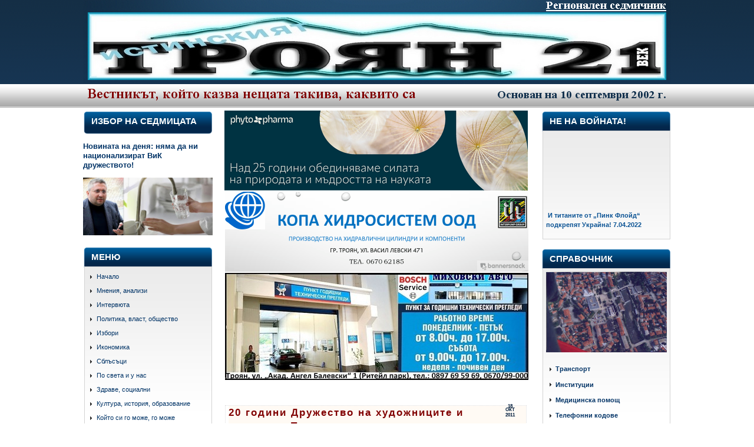

--- FILE ---
content_type: text/html; charset=UTF-8
request_url: https://statii.troyan21.com/2011/10/20.html?showComment=1319054007789
body_size: 166815
content:
<!DOCTYPE html>
<html dir='ltr' xmlns='http://www.w3.org/1999/xhtml' xmlns:b='http://www.google.com/2005/gml/b' xmlns:data='http://www.google.com/2005/gml/data' xmlns:expr='http://www.google.com/2005/gml/expr'>
<head>
<link href='https://www.blogger.com/static/v1/widgets/55013136-widget_css_bundle.css' rel='stylesheet' type='text/css'/>
<link href='https://fonts.googleapis.com/css?family=Oswald:400,700' rel='stylesheet' type='text/css'/>
<meta content='rxQLxBIOGP56L9I8PO1w01oZhkyokOLULNWNzMI3f+E=' name='verify-v1'/>
<meta content='Троян,Троян 21,Вестник Троян 21,новини,троянски новини,Троян реклама,реклама,Мнения,анализи,Интервюта,медий,преса,Политика,власт, общество,Акимов,Икономика,Сблъсъци,Култура,история,образование,По света и у нас,Хубава работа ама троянска,Спорт,Крими,Инциденти,Читателите ни пишат,Жълто,шарено,Фото Око,Последни коментари в сайта,THE BEST от архивите,МОЯТ ГРАД,ТРОЯН - МАЛКО НО ОТ КЛАСА,ТРОЯН - СПРАВОЧНИК,Фото изложба,ИМЕННИЦИ,Времето в Троян,В новия брой на Т21,Четете в Т21,troyan,troian,troyan21,община троян,кмет,хотели в троян,туризъм,' name='keywords'/>
<meta content='upgrade-insecure-requests' http-equiv='Content-Security-Policy'/>
<meta content='text/html; charset=UTF-8' http-equiv='Content-Type'/>
<meta content='blogger' name='generator'/>
<link href='https://statii.troyan21.com/favicon.ico' rel='icon' type='image/x-icon'/>
<link href='https://statii.troyan21.com/2011/10/20.html' rel='canonical'/>
<link rel="alternate" type="application/atom+xml" title="Троян 21 - статии - Atom" href="https://statii.troyan21.com/feeds/posts/default" />
<link rel="alternate" type="application/rss+xml" title="Троян 21 - статии - RSS" href="https://statii.troyan21.com/feeds/posts/default?alt=rss" />
<link rel="service.post" type="application/atom+xml" title="Троян 21 - статии - Atom" href="https://www.blogger.com/feeds/7443141418647346644/posts/default" />

<link rel="alternate" type="application/atom+xml" title="Троян 21 - статии - Atom" href="https://statii.troyan21.com/feeds/2420817934480703190/comments/default" />
<!--Can't find substitution for tag [blog.ieCssRetrofitLinks]-->
<link href='https://blogger.googleusercontent.com/img/b/R29vZ2xl/AVvXsEiUjUJwY6uQFHjMp9h1ZaGlrCvXJNsJ5KtSiN7mtHCSmaWlTm8QcZ8m-oC3s7vK9lmBBy8BlV4vLMCS-KVMzzMxFd2SS_jN8ejFFwF4lB-Qb02fXdCcdoLd9EvX38gLbTomkkrTwA_cqoQn/s320/za+galeria+017.jpg' rel='image_src'/>
<meta content='https://statii.troyan21.com/2011/10/20.html' property='og:url'/>
<meta content='20 години Дружество на художниците и галерия в Троян' property='og:title'/>
<meta content='* Двойният юбилей – почетен с достойни събития и думи  ТРОЯНСКИЯТ 11 ОКТОМВРИ беше посветен на Дружеството на троянските художници (ДТХ) и  ...' property='og:description'/>
<meta content='https://blogger.googleusercontent.com/img/b/R29vZ2xl/AVvXsEiUjUJwY6uQFHjMp9h1ZaGlrCvXJNsJ5KtSiN7mtHCSmaWlTm8QcZ8m-oC3s7vK9lmBBy8BlV4vLMCS-KVMzzMxFd2SS_jN8ejFFwF4lB-Qb02fXdCcdoLd9EvX38gLbTomkkrTwA_cqoQn/w1200-h630-p-k-no-nu/za+galeria+017.jpg' property='og:image'/>
<title>Троян 21 - статии: 20 години Дружество на художниците и галерия в Троян</title>
<link href='https://77df2a65-a-62cb3a1a-s-sites.googlegroups.com/site/troyan21project/T21_txt.gif' rel='shortcut icon' type='image/gif'/>
<style id='page-skin-1' type='text/css'><!--
/*
-----------------------------------------------
Template Blue
Original Minima
URL: http://templatesparanovoblogger.blogspot.com
Date: 14.04.09
Templates Novo Blogger
Não retirar os créditos
----------------------------------------------- */
/* Variable definitions
====================
<Variable name="bgcolor" description="Page Background Color"
type="color" default="#fff">
<Variable name="outerbgcolor" description="Outer Background Color"
type="color" default="#fff">
<Variable name="textcolor" description="Text Color"
type="color" default="#333">
<Variable name="linkcolor" description="Link Color"
type="color" default="#58a">
<Variable name="pagetitlecolor" description="Blog Title Color"
type="color" default="#666">
<Variable name="descriptioncolor" description="Blog Description Color"
type="color" default="#999">
<Variable name="titlecolor" description="Post Title Color"
type="color" default="#c60">
<Variable name="bordercolor" description="Border Color"
type="color" default="#ccc">
<Variable name="sidebarcolor" description="Sidebar Title Color"
type="color" default="#999">
<Variable name="sidebartextcolor" description="Sidebar Text Color"
type="color" default="#666">
<Variable name="visitedlinkcolor" description="Visited Link Color"
type="color" default="#999">
<Variable name="bodyfont" description="Text Font"
type="font" default="normal normal 100% Georgia, Serif">
<Variable name="headerfont" description="Sidebar Title Font"
type="font"
default="normal normal 78% 'Trebuchet MS',Trebuchet,Arial,Verdana,Sans-serif">
<Variable name="pagetitlefont" description="Blog Title Font"
type="font"
default="normal normal 200% Georgia, Serif">
<Variable name="descriptionfont" description="Blog Description Font"
type="font"
default="normal normal 78% 'Trebuchet MS', Trebuchet, Arial, Verdana, Sans-serif">
<Variable name="postfooterfont" description="Post Footer Font"
type="font"
default="normal normal 78% 'Trebuchet MS', Trebuchet, Arial, Verdana, Sans-serif">
<Variable name="startSide" description="Side where text starts in blog language"
type="automatic" default="left">
<Variable name="endSide" description="Side where text ends in blog language"
type="automatic" default="right">
*/
/* Use this with templates/template-twocol.html */
body {
background:#ffffff url(https://blogger.googleusercontent.com/img/b/R29vZ2xl/AVvXsEjg8xnTLyN6lWJ1ukmlNxXQv84noe5kidY-7KFXKLR68P2U8cwbVQADDV4uNfFWWDzWYe6yIvdv0B6okIFak8ItkPdzDqiqDKHRQMbFAZQmr4Jv0Fv4Ja3ly9R5n221s5_p4FXyYOznKCfc/s1600/back.png)  repeat-x top left;
margin:0;
color:#333333;
font:x-small Georgia Serif;
font-size/* */:/**/small;
font-size: /**/small;
text-align: center;
}
a:link {
color:#003366;
text-decoration:none;
}
a:visited {
color:#003366;
text-decoration:none;
}
a:hover {
color:#800000;
text-decoration:underline;
}
a img {
border-width:0;
}
#navbar-iframe{height:0px;}
/* Header
-----------------------------------------------
*/
#header-wrapper {
width:100%;/* 100% STOYAN */
height:143px;
margin:0 auto 0px;}
#header-inner {
background-position: center;
margin-left: auto;
margin-right: auto;}
#header {
width: 998px;/* 1004 STOYAN */
height: 143px;
background: url(https://blogger.googleusercontent.com/img/b/R29vZ2xl/AVvXsEivnicdX2IavEGlo1NwzDkOJfktZ02J-JCj5ISjdqJZlbzDtk3xDEm1Jjje_SKAHYGPPLjruKXUf1exzD1gl0mlsm3zT8ZO9babDjYPjqRlpsY1wkn7fbuvdGcQupFcGxNGOmmq_plhQzsn/s1600/h1.png)  no-repeat;
margin: 0px auto;
color:#ffffff;}
#header h1 {
margin: 0;
padding:40px 0 0 0;/* 40-0-0-0 STOYAN */
line-height:1.2em;
text-transform:uppercase;
letter-spacing:.2em;
font: normal bold 200% Georgia, Serif;
text-align:center;
letter-spacing: 0px;}
#header a {
color:#ffffff;
text-decoration:none;}
#header a:hover {
color:#ffffff;}
#header .description {
margin:0 auto;
padding:10px 0 0 0;/*10 STOYAN */
max-width:554px;/*600 STOYAN */
text-transform:uppercase;
letter-spacing:.2em;
line-height: 1.4em;
font: normal normal 78% Trebuchet, Trebuchet MS, Arial, sans-serif;
color: #999999;
text-align:center;}
#header img {
margin-left: auto;
margin-right: auto;}
#navigation{
height:30px;
width: 998px;/*900 STOYAN */
line-height:2.6em;
margin:0px auto 15px;/*35 STOYAN */}
/*_margin:0px auto 15px;}15 STOYAN стоян*/
#navigation ul{margin: 0px 0 0 0px;padding:0px;}
#navigation li{
float:left;
list-style-type:none;
white-space:nowrap;}
#navigation li a{
display:block;
padding:4px 25px 0px 25px;/* 4-25-0-25 STOYAN */
font-size:0.9em;
font-weight:normal;
text-transform:uppercase;
text-decoration:none;
background-color:inherit;
color: #000000;
border-right:1px solid #efeeee;
border-left:1px solid transparent;}
#navigation .selected,#navigation a:hover{
background:url(https://blogger.googleusercontent.com/img/b/R29vZ2xl/AVvXsEj-Dbi-NLZ1xC3T6VTKZ_aNpXk5Aq7pfdwyKaHnD5VzcMQYdWj-4RsrpKus6t1KosiO6Yu9EYWw1R49HNXs0eW58lfkndBQ0eD_ZdKgBMM0tXHjSj7xvTCdk_9cSYbcRcUFSD7-qNJmbUIN/s1600/menu-hover.png)  repeat-x;
color:#000000;
border-left: 1px solid #a5a5a5;
border-right: 1px solid #a5a5a5;
text-decoration:none;}
body#layout #navigation{padding-bottom: 50px}/* 50 stoyan */
/* Outer-Wrapper
----------------------------------------------- */
#outer-wrapper {
width: 998px;/* 1004 stoyan */
margin:0 auto;
padding:0px;
text-align:left;
font: normal normal 86% Verdana, sans-serif;}
#main-wrapper {
width: 534px;/* 580 STOYAN */
margin-left:10px;
float: left;
word-wrap: break-word;
overflow: hidden; }
#sidebar-wrapper {
width: 220px;/* 220 STOYAN */
float: left;
word-wrap: break-word;
overflow: hidden; }
#newsidebar-wrapper {
width: 220px;/* 220 STOYAN */
float: right;
word-wrap: break-word;
overflow: hidden;}
/* Headings
----------------------------------------------- */
h2 {
margin:0.25em 0 .5em;/* 1.5 0 .75 стоян */
font:normal bold 5% Verdana, sans-serif;
line-height: 1.4em;
text-transform:uppercase;
letter-spacing:.2em;
color:#999999;
}
/* Posts
-----------------------------------------------
*/
h2.date-header {
margin: 0.0em 0 .5em; }/* 1.5 0 .5 stoyan */
#fecha {
display:block;
float:right;
margin-left: 0px;
padding-right:5px; /* дата на поста*/
padding-top:2px; /* стоян */
width:46px;
height:46px; /* 50 */
line-height: 1.0em;
}
.fecha_dia {
display:block;
color:#001d3d;
font-size:8px;/* 14 ден на датата стоян*/
font-weight:bold;
text-align:center;
clear:both;
padding-top:1px;
}
.fecha_mes {
display:block;
font-size:8px;/* 12 месец на датата */
color:#001d3d;
font-weight:bold;
text-transform:uppercase;
padding-top:2px;
text-align: center;
line-height:1.1em;
}
.fecha_anio {
display:block;
text-align:center;
font-size:8px;/* 12 година на датата */
line-height:0.5em;
padding-top:1px;
color:#001d3d;
line-height:1.1em;
}
.post {
margin:0 0 0;
padding:0.6em 1.0em;}
.post h3 {
margin: 0 0;
padding:0 0 6px 5px;
border-left :1px dotted #dfdede;/* STOYAN черти около заглавието*/
border-right :1px dotted #dfdede;/* STOYAN */
border-top :1px dotted #dfdede;/* STOYAN */
border-bottom :1px dotted #dfdede;/* STOYAN */
font-size:150%;
font-weight:normal;
line-height:1.4em;
color:#800000;
background: url(https://blogger.googleusercontent.com/img/b/R29vZ2xl/AVvXsEgd-OZwcBNVplH7ckQKN-vP2AaMklGa7R-2gmBXdiXIprpc_6ddrFQxuZPQKk-2_FczQJ1f3KBA3nzMI1yA6E4QylMtBtRCMylH9AJqJ1rSF4DyxxCRQ6mvjfVSOYh1V-yjwCdxHHot3_Ml/s1600/post-line.png)  no-repeat bottom left;}
.post h3 a, .post h3 a:visited, .post h3 strong {
display:block;
text-decoration:none;
color:#800000;
background-color:#FFFAF4;/* STOYAN pCOLOR*/
font-weight:bold;/* normal stoyan заглавие на поста*/
letter-spacing: 2px;}
.post h3 strong, .post h3 a:hover {
color:#333333;}
.post-body {
margin:0 0 0;
border-left :1px dotted #dfdede;/* STOYAN */
border-right :1px dotted #dfdede;/* STOYAN */
border-bottom :1px dotted #dfdede;/* STOYAN */
background-color:#FFFAF4;/* STOYAN фон на поста*/
line-height:1.6em;
padding: 0px 10px;/* 0 10 STOYAN */
text-align:justify;}
.post-footer {
margin: .75em 0;
padding: 0px 4px;
color:#999999;
text-transform:capitalize;
letter-spacing:.1em;
font: normal normal 78% Verdana, sans-serif;
line-height: 1.4em;
height: 33px; background: #f4f4f4;
border-top: 1px dotted #dfdede;
border-bottom: 1px dotted #dfdede;}
.comment-link {float:left;margin-top:12px;
padding-left:22px; padding-bottom:6px;background: url(https://blogger.googleusercontent.com/img/b/R29vZ2xl/AVvXsEhC8gTieme_lw22iL721IiTVvPXbTKL8JJ71WEqpt2-2jhi0bH2wSf9kyDizsecNPea9Z2HmPJ06bAHgn7iQ7VtougxVxVNxaw0q9pmWIcPuBuieAWb5KKZXqTwAiLHgFu6hfbVQCl-trEX/s1600/comment_blue.gif)  no-repeat left;font-size: 100%}
/* Стоян етикети color:white;*/
.post-labels{padding-left:5px;text-transform:lowercase; color:white;}
.post img {padding:3px;border:1px solid #003366; /* стоян това автоматично поставя рамка на всички картинки дигнати в постовете */}
.related-posts h4{font-size:110%;padding: 10px 0px 0px 20px}
.post blockquote {
margin:10px 20px;/* 10 20 странична колона */
background:#f4f4f4;
padding: 14px;}
.post ul{margin: 5px 0px;padding:0px;background-color: #FFFCF9; /*5 0 0 stoyan */}
.post li{
padding-left:15px;
list-style-type:none;
background: url(https://blogger.googleusercontent.com/img/b/R29vZ2xl/AVvXsEjxH9fGOovN8LSGiqkIPdNzE0K0NtE7mMouM9ZW3JVBcTEqbsQ6vBSty0Kdv_566n169WP7E4fw1my9ejM1hvDktkdhr1CzR6_w1iFn53IzbNLHVSJDYGQETt3zUeoZpQ6pmLzdm0N3Rr4X/s1600/msy6ja.jpg.png)  no-repeat left center}
.post blockquote p { margin:0;}
/* Comments
----------------------------------------------- */
#comments h4 {
margin:40px 0px 10px 20px;
font-weight: bold;
line-height: 1.4em;
text-transform:capitalize;
letter-spacing:0em;
color: #999999;
}
#comments-block {
margin:10px 20px 10px 20px;/* 10 0 10 20 /*
line-height:1.6em;
width: 530px;/* 550стоян */
}
#comments-block .comment-author {
margin:10px 0 5px 0;
}
#comments-block .comment-body {
margin:.25em 0 0;
}
#comments-block .comment-footer {
margin:-.25em 0 2em;
line-height: 1.4em;
text-transform:uppercase;
letter-spacing:.1em;
}
#comments-block .comment-body p {
margin:0 0 .75em;
font-size: 0.85em;/* няма стоян големина на шрифта на коментарите */
}
.deleted-comment {
font-style:italic;
color:gray;}
.comment-timestamp{float: center; font-size:82%}/* float:  right стоян */
.comment-form{margin: 25px 0px 12px 25px}
#blog-pager-newer-link {
float: left;margin:0px;}
#blog-pager-older-link {
float: right;margin-right:0px;}
#blog-pager {
text-align: center;width:100%; padding-top:30px;}
#showlink{height:38px;float:right;font-size: 120%; margin-top: 12px;}
.feed-links {
clear: both;
line-height: 2.5em;display:none}
/* Sidebar Content
----------------------------------------------- */
.sidebar {
color: #666666;
line-height: 1.5em;
}
.sidebar h2{
margin: 0;
padding: 8px 0px 0px 14px;
height:32px;
color:#fff;
font-size: 130%;
letter-spacing:0px;
background: url(https://blogger.googleusercontent.com/img/b/R29vZ2xl/AVvXsEg6C5N9xuiyDxzn2oLCZM3KzYr8-V8FE9WZcRc1FMtbkbuEOSsZTATpoaenHCvMkbzI-AueTeXTkXzuYhD3PrMXc_g-DOGEmo9aYswckGYYeBlFNPUBJ0dbbaGuibbaayXbr0CVFQydnC8R/s1600/h2.png) no-repeat;
}
.sidebar ul {
list-style:none;
margin:0 0 0;
padding:0 0 0;
}
.sidebar li {
margin:0;
line-height:1.5em;
background:transparent url(https://blogger.googleusercontent.com/img/b/R29vZ2xl/AVvXsEhlNJZ6w-xLAJZqTEAXlgieq1vXWZT6uG8PRU9u5NzYzywGkUuLFAU0d2I5cPJ77fv8MUaQz6cQxPFZ5HOinZ7XbGry0non0oE6ldtbG1PThOiz0VZpTdWFB1EheG9DegGQhYtPtVkPf76T/s1600/9k09ac.jpg.png) no-repeat left center;
font-weight:normal;
padding-top:3px;
padding-right:0;
padding-left:15px;
padding-bottom:5px;
text-indent:0px;}
.sidebar .widget {
margin:0px 0 15px 0;
padding:0;}
.sidebar .widget-content{
margin: -6px 0 0 2px;
width:205px;
padding: 5px;
background: #fff url(https://blogger.googleusercontent.com/img/b/R29vZ2xl/AVvXsEgSOGLPqEdX5HFf9Sy-EC2tgGA5kXe2wCh8K-kcqv_Wn1xlNnUg3eY4cc-9Mil8UMACIoq85VVxwVWXZi4r9s3syZBxIivWJ7Z68Enn96WpD1340tJp-6ANnHcp4-a9Yt2-KkReAF-0-e4O/s1600/widget.png)  repeat-x top left;
border: 1px solid #d3d3d3}
.main .widget {
margin:0 0 1.5em;
padding:0 0 1.5em;
}
.main .Blog {
border-bottom-width: 0;
}
/* Footer-wrapper
----------------------------------------------- */
#footer-wrapper{
clear:both;
width: 998px;
margin-top: 5px;
margin-bottom: 5px;
margin-left: 0px;
padding:0px 0 0;
background: white;
font-size:97%;
line-height:1.5em;
word-wrap: break-word;
overflow: hidden;
}
#footer-wrapper1 {
width: 249px;/* 220 STOYAN */
float: left;
word-wrap: break-word;
overflow: hidden;}
#footer-wrapper2 {
width: 249px;/* 220 STOYAN */
float: left;
word-wrap: break-word;
overflow: hidden;}
#footer-wrapper3 {
width: 249px;/* 220 STOYAN */
float: left;
word-wrap: break-word;
overflow: hidden;}
#footer-wrapper4 {
width: 249px;/* 220 STOYAN */
float: left;
word-wrap: break-word;
overflow: hidden;}
/* footer-Sidebar Content
----------------------------------------------- */
.footer-sidebar {
color: #666666;
line-height: 1.5em;
}
.footer-sidebar h2{
margin: 0;
padding: 8px 0px 0px 14px;
height:32px;
color:#fff;
font-size: 130%;
letter-spacing:0px;
background: url(https://lh3.googleusercontent.com/blogger_img_proxy/AEn0k_tJuLDfBX_I_s-i_YrfnedjWjGZ8IJU20_OQG4hzmwR6qo4P0ttEfYH6lF7ubgknUAf3happvmn6KM1X9seCHQLCINMXhEfQcUQjDOVb9mvq1XM3HI1g0Y=s0-d) no-repeat;
}
.footer-sidebar ul {
list-style:none;
margin:0 0 0;
padding:0 0 0;
}
.footer-sidebar li {
margin:0;
line-height:1.5em;
background:transparent url(https://blogger.googleusercontent.com/img/b/R29vZ2xl/AVvXsEhlNJZ6w-xLAJZqTEAXlgieq1vXWZT6uG8PRU9u5NzYzywGkUuLFAU0d2I5cPJ77fv8MUaQz6cQxPFZ5HOinZ7XbGry0non0oE6ldtbG1PThOiz0VZpTdWFB1EheG9DegGQhYtPtVkPf76T/s1600/9k09ac.jpg.png) no-repeat left center;
font-weight:normal;
padding-top:3px;
padding-right:0;
padding-left:15px;
padding-bottom:5px;
text-indent:0px;}
.footer-sidebar .widget {
margin:0px 0 15px 0;
padding:0;}
.footer-sidebar .widget-content{
margin: -6px 0 0 2px;
width:234px;
padding: 5px;
background: #fff url(https://blogger.googleusercontent.com/img/b/R29vZ2xl/AVvXsEgSOGLPqEdX5HFf9Sy-EC2tgGA5kXe2wCh8K-kcqv_Wn1xlNnUg3eY4cc-9Mil8UMACIoq85VVxwVWXZi4r9s3syZBxIivWJ7Z68Enn96WpD1340tJp-6ANnHcp4-a9Yt2-KkReAF-0-e4O/s1600/widget.png)  repeat-x top left;
border: 1px solid #d3d3d3}
/* Profile
----------------------------------------------- */
.profile-img {
float: left;
margin-top: 0;
margin-right: 5px;
margin-bottom: 5px;
margin-left: 0;
padding: 4px;
}
.profile-data {
margin:0;
text-transform:uppercase;
letter-spacing:.1em;
font: normal normal 78% Verdana, sans-serif;
color: #999999;
font-weight: bold;
line-height: 1.6em;
}
.profile-datablock {
margin:.5em 0 .5em;
}
.profile-textblock {
margin: 0.5em 0;
line-height: 1.6em;
}
.profile-link {
font: normal normal 78% Verdana, sans-serif;
text-transform: uppercase;
letter-spacing: .1em;
}
/* Footer
----------------------------------------------- */
#footer {
width:100%;
clear:both;
margin:0 auto;
padding:15px 5px 15px 5px;
line-height: 1.5em;
text-transform:capitalize;
letter-spacing:0em;
text-align: center;
}
#credit p{
margin:0 auto;padding:10px 0 0 5px;width: 998px;text-align:left;color:#fff}/* 1040 stoyan */
/* ======================== */

--></style>
<script type='text/javascript'>
//<![CDATA[
var relatedTitles = new Array();
var relatedTitlesNum = 0;
var relatedUrls = new Array();
function related_results_labels(json) {
for (var i = 0; i < json.feed.entry.length; i++) {
var entry = json.feed.entry[i];
relatedTitles[relatedTitlesNum] = entry.title.$t;
for (var k = 0; k < entry.link.length; k++) {
if (entry.link[k].rel == 'alternate') {
relatedUrls[relatedTitlesNum] = entry.link[k].href;
relatedTitlesNum++;
break;
}
}
}
}
function removeRelatedDuplicates() {
var tmp = new Array(0);
var tmp2 = new Array(0);
for(var i = 0; i < relatedUrls.length; i++) {
if(!contains(tmp, relatedUrls[i])) {
tmp.length += 1;
tmp[tmp.length - 1] = relatedUrls[i];
tmp2.length += 1;
tmp2[tmp2.length - 1] = relatedTitles[i];
}
}
relatedTitles = tmp2;
relatedUrls = tmp;
}
function contains(a, e) {
for(var j = 0; j < a.length; j++) if (a[j]==e) return true;
return false;
}
function printRelatedLabels() {
var r = Math.floor((relatedTitles.length - 1) * Math.random());
var i = 0;
document.write('<ul>');
while (i < relatedTitles.length && i < 20) {
document.write('<li><a href="' + relatedUrls[r] + '">' + relatedTitles[r] + '</a></li>');
if (r < relatedTitles.length - 1) {
r++;
} else {
r = 0;
}
i++;
}
document.write('</ul>');
}
//]]>
</script>
<style type='text/css'>
.sidebar .PopularPosts ul {
counter-reset: popularcount;
margin: 0;
padding: 0;
}
.sidebar .PopularPosts ul li {
float: left;
max-height: 130px;
min-width: 205px;
position: relative;
}
.sidebar .PopularPosts .item-thumbnail::after {
color: rgba(255,255,255, 0.63);
content: counter(popularcount, decimal);
counter-increment: popularcount;
font: 70px 'Oswald', sans-serif;
list-style-type: none;
position: absolute;
left: 5px;
top: -5px;
z-index: 4;
}
.sidebar .PopularPosts .item-thumbnail::before {
background: rgba(0, 0, 0, 0.3);
bottom: 0px;
content: "";
height: 100px;
width: 100px;
left: 0px;
right: 0px;
margin: 0px auto;
position: absolute;
z-index: 3;
}
.sidebar .PopularPosts .item-thumbnail a {
clip: auto;
display: block;
height: auto;
overflow: hidden;
}
.sidebar .PopularPosts .item-thumbnail {
width: 100px;
height: 100px;
margin: 0px 10px 0px 0px !important;
position: relative;
}
.sidebar .PopularPosts .item-thumbnail:hover:before {
display: none;
}
.sidebar .PopularPosts .item-thumbnail img {
position: relative;
padding-right: 0px !important;
height: 100%;
width: 100%;
object-fit: cover;
}
.sidebar .PopularPosts .item-title {
font: 11px 'Oswald', sans-serif;
text-transform: uppercase;
padding: 0px 5px 10px;
}
.sidebar .PopularPosts .item-title a {
color: #000;
text-decoration: none;
}
.sidebar .PopularPosts .item-snippet {
font: 10px "Times New Roman",Times,FreeSerif,serif;
}
.sidebar .PopularPosts .widget-content ul li {
padding: 0px 5px 0px 0px !important;
}
.sidebar .PopularPosts .item-content {
padding: 5px 0px;
border-bottom: 1px dotted #dedede;
overflow: hidden;
height: 100px;
position: relative;
}
</style>
<link href='https://www.blogger.com/dyn-css/authorization.css?targetBlogID=7443141418647346644&amp;zx=667c1b2b-3460-48ba-af30-6d95ec6d39a0' media='none' onload='if(media!=&#39;all&#39;)media=&#39;all&#39;' rel='stylesheet'/><noscript><link href='https://www.blogger.com/dyn-css/authorization.css?targetBlogID=7443141418647346644&amp;zx=667c1b2b-3460-48ba-af30-6d95ec6d39a0' rel='stylesheet'/></noscript>
<meta name='google-adsense-platform-account' content='ca-host-pub-1556223355139109'/>
<meta name='google-adsense-platform-domain' content='blogspot.com'/>

</head>
<script>
function remplaza_fecha(d){
var da = d.split(' ');
dia = "<div class='fecha_dia'>"+da[0]+"</div>"; //Le otorgamos una clase al día
mes = "<div class='fecha_mes'>"+da[1].slice(0,3)+"</div>"; //Le otorgamos una clase al mes
anio = "<div class='fecha_anio'>"+da[2]+"</div>"; //Le otorgamos una clase al año
document.write(dia+mes+anio);
}
</script>
<body>
<div class='navbar section' id='navbar'><div class='widget Navbar' data-version='1' id='Navbar1'><script type="text/javascript">
    function setAttributeOnload(object, attribute, val) {
      if(window.addEventListener) {
        window.addEventListener('load',
          function(){ object[attribute] = val; }, false);
      } else {
        window.attachEvent('onload', function(){ object[attribute] = val; });
      }
    }
  </script>
<div id="navbar-iframe-container"></div>
<script type="text/javascript" src="https://apis.google.com/js/platform.js"></script>
<script type="text/javascript">
      gapi.load("gapi.iframes:gapi.iframes.style.bubble", function() {
        if (gapi.iframes && gapi.iframes.getContext) {
          gapi.iframes.getContext().openChild({
              url: 'https://www.blogger.com/navbar/7443141418647346644?po\x3d2420817934480703190\x26origin\x3dhttps://statii.troyan21.com',
              where: document.getElementById("navbar-iframe-container"),
              id: "navbar-iframe"
          });
        }
      });
    </script><script type="text/javascript">
(function() {
var script = document.createElement('script');
script.type = 'text/javascript';
script.src = '//pagead2.googlesyndication.com/pagead/js/google_top_exp.js';
var head = document.getElementsByTagName('head')[0];
if (head) {
head.appendChild(script);
}})();
</script>
</div></div>
<div id='outer-wrapper'><div id='wrap2'>
<!-- skip links for text browsers -->
<span id='skiplinks' style='display:none;'>
<a href='#main'>skip to main </a> | 
      <a href='#sidebar'>skip to sidebar</a>
</span>
<div id='header-wrapper'>
<div class='header section' id='header'><div class='widget Header' data-version='1' id='Header1'>
<div id='header-inner'>
<a href='https://statii.troyan21.com/' style='display: block'>
<img alt='Троян 21 - статии' height='143px; ' id='Header1_headerimg' src='https://blogger.googleusercontent.com/img/b/R29vZ2xl/AVvXsEiMAghNWSuHDobh4ZwPuG_HIeUIHM75ADD35RHPUdxxap1ynW7NIpPsnFYKPN3nmDbkE2sSFZDq3ONACjai7UNzEPcG3dloEqu_usR2wfEaKr3rTMlNAhb2HuDGEE1ZqDV9qYaIKzOuLWs/s1600-r/BLUE_blogspot_troyan21_998.png' style='display: block' width='998px; '/>
</a>
</div>
</div></div>
</div>
<div id='navigation'><div class='navigation section' id='navigation'><div class='widget Image' data-version='1' id='Image1'>
<div class='widget-content'>
<img alt='' height='40' id='Image1_img' src='https://blogger.googleusercontent.com/img/b/R29vZ2xl/AVvXsEi7dxcJg7Jw2eFHPNs-02GJ2soH1la6z0ZGu-D6p26RUFQG4-whBhLCJjVNMBONyW6m766td7M0cH1sr11ARHVj2OVbFr42GLxFOR6Q4a1HhYdkbcJjHdGCYEvPadJabxP_4gIgWyU_z0Q/s1600-r/BLU_SUB_LOGO_998_G.png' width='998'/>
<br/>
</div>
<div class='clear'></div>
</div></div></div>
<div id='content-wrapper'>
<div id='crosscol-wrapper' style='text-align:center'>
<div class='crosscol no-items section' id='crosscol'></div>
</div>
<div id='sidebar-wrapper'>
<div class='sidebar section' id='sidebar'><div class='widget FeaturedPost' data-version='1' id='FeaturedPost1'>
<h2 class='title'>Избор на седмицата</h2>
<div class='post-summary'>
<h3><a href='https://statii.troyan21.com/2025/11/blog-post_22.html'>Новината на деня: няма да ни национализират ВиК дружеството!</a></h3>
<img class='image' src='https://blogger.googleusercontent.com/img/b/R29vZ2xl/AVvXsEilx4KMX4IpjClnDfKPT6LB-_cEJQZqK08zhoOsphAskqFf4POyz-YUqtJMkT6TVEYVkJwW4YRE1aG7tjbdyERa_FxxhljAGTeVsrLQVutwbseu5e9P_2gRPhivNjVyHyqOJmrw4xT61pDgNJ2pvVgFWxfDAnX5Rg2VsKl1M9MEGWV3Vzmkt4QnhpIcuUM2/w482-h212/%D0%92%D0%98%D0%9A%20%D0%BD%D0%B5%20%D0%BD%D0%B0%D1%86%D0%B8%D0%BE%D0%BD%D0%B0%D0%BB%D0%B8%D0%B7%D0%B0%D1%86%D0%B8%D1%8F%201.jpg'/>
</div>
<style type='text/css'>
    .image {
      width: 100%;
    }
  </style>
<div class='clear'></div>
</div><div class='widget LinkList' data-version='1' id='LinkList1'>
<h2>Меню</h2>
<div class='widget-content'>
<ul>
<li><a href='http://www.troyan21.com/'>Начало</a></li>
<li><a href='http://troyan21.blogspot.com/search/label/%D0%BC%D0%BD%D0%B5%D0%BD%D0%B8%D1%8F%20-%20%D0%B0%D0%BD%D0%B0%D0%BB%D0%B8%D0%B7%D0%B8'>Мнения, анализи</a></li>
<li><a href='http://troyan21.blogspot.com/search/label/%D0%B8%D0%BD%D1%82%D0%B5%D1%80%D0%B2%D1%8E%D1%82%D0%B0'>Интервюта</a></li>
<li><a href='http://troyan21.blogspot.com/search/label/%D0%BF%D0%BE%D0%BB%D0%B8%D1%82%D0%B8%D0%BA%D0%B0%20-%20%D0%B2%D0%BB%D0%B0%D1%81%D1%82%20-%20%D0%BE%D0%B1%D1%89%D0%B5%D1%81%D1%82%D0%B2%D0%BE'>Политика, власт, общество</a></li>
<li><a href='http://troyan21.blogspot.com/search/label/избори'>Избори</a></li>
<li><a href='http://troyan21.blogspot.com/search/label/%D0%B8%D0%BA%D0%BE%D0%BD%D0%BE%D0%BC%D0%B8%D0%BA%D0%B0'>Икономика</a></li>
<li><a href='http://troyan21.blogspot.com/search/label/%D1%81%D0%B1%D0%BB%D1%8A%D1%81%D1%8A%D1%86%D0%B8'>Сблъсъци</a></li>
<li><a href='http://troyan21.blogspot.com/search/label/%D0%BF%D0%BE%20%D1%81%D0%B2%D0%B5%D1%82%D0%B0%20%D0%B8%20%D1%83%20%D0%BD%D0%B0%D1%81'>По света и у нас</a></li>
<li><a href='http://www.troyan21.com/search/label/%D0%BC%D0%B5%D0%B4%D0%B8%D1%86%D0%B8%D0%BD%D0%B0'>Здраве, социални</a></li>
<li><a href='http://troyan21.blogspot.com/search/label/%D0%BA%D1%83%D0%BB%D1%82%D1%83%D1%80%D0%B0'>Култура, история, образование</a></li>
<li><a href='http://troyan21.blogspot.com/search/label/%D0%BA%D0%BE%D0%B9%D1%82%D0%BE%20%D1%81%D0%B8%20%D0%B3%D0%BE%20%D0%BC%D0%BE%D0%B6%D0%B5%20-%20%D0%B3%D0%BE%20%D0%BC%D0%BE%D0%B6%D0%B5'>Който си го може, го може</a></li>
<li><a href='http://troyan21.blogspot.com/search/label/%D1%85%D1%83%D0%B1%D0%B0%D0%B2%D0%B0%20%D1%80%D0%B0%D0%B1%D0%BE%D1%82%D0%B0%20-%20%D0%B0%D0%BC%D0%B0%20%D1%82%D1%80%D0%BE%D1%8F%D0%BD%D1%81%D0%BA%D0%B0'>Хубава работа, ама троянска</a></li>
<li><a href='https://www.troyan21.com/search/label/%D1%82%D1%80%D0%BE%D1%8F%D0%BD%D1%86%D0%B8'>Троянци</a></li>
<li><a href='http://troyan21.blogspot.com/search/label/%D1%81%D0%BF%D0%BE%D1%80%D1%82'>Спорт</a></li>
<li><a href='http://troyan21.blogspot.com/search/label/%D0%BA%D1%80%D0%B8%D0%BC%D0%B8'>Крими, Инциденти</a></li>
<li><a href='http://troyan21.blogspot.com/search/label/%D1%87%D0%B8%D1%82%D0%B0%D1%82%D0%B5%D0%BB%D0%B8%D1%82%D0%B5%20%D0%BD%D0%B8%20%D0%BF%D0%B8%D1%88%D0%B0%D1%82'>Читателите ни пишат</a></li>
<li><a href='http://troyan21.blogspot.com/search/label/%D0%B6%D1%8A%D0%BB%D1%82%D0%BE'>Жълто, шарено</a></li>
<li><a href='http://troyan21-arhiv.blogspot.com/search/label/%D0%A4%D0%BE%D1%82%D0%BE%20%D0%9E%D0%BA%D0%BE'>Фото Око</a></li>
<li><a href='http://www.troyan21.com/search/label/%D1%82%D1%80%D0%B0%D0%B4%D0%B8%D1%86%D0%B8%D1%8F'>Традиция</a></li>
<li><a href='http://troyan21-statii.blogspot.com/feeds/comments/default'>Последни коментари в сайта</a></li>
<li><a href='http://troyan21-arhiv.blogspot.com/2009/07/best.html'>THE BEST от архивите</a></li>
<li><a href='http://troyan21-statii.blogspot.com/search/label/%D0%92%D0%B8%D1%86%D1%8A%D1%82'>Вицът</a></li>
<li><a href='http://troyan21-arhiv.blogspot.com/2009/07/blog-post_15.html'>За нас, контакти, реклама</a></li>
</ul>
<div class='clear'></div>
</div>
</div><div class='widget PopularPosts' data-version='1' id='PopularPosts4'>
<h2>ТОП 5 седмицата</h2>
<div class='widget-content popular-posts'>
<ul>
<li>
<div class='item-content'>
<div class='item-thumbnail'>
<a href='https://statii.troyan21.com/2025/11/blog-post_24.html' target='_blank'>
<img alt='' border='0' src='https://blogger.googleusercontent.com/img/b/R29vZ2xl/AVvXsEhAUsw2n42RHmr0-J3dTNXA5garMbnYBhD_vSAX52W2irWugV3qTgkATmaRPSL_-KeBKALXzMYiX202EH26iBPYV0n69JZ_psIH39jU1RCxeXS-ob2ih6-u5fRnf_7Z1GbuPx969ZofAIFtToA5o3HrlNu-41WBJBd1CE2WGjHrMt84iucQGJkZ2hWrGyOa/w72-h72-p-k-no-nu/%D0%92%D0%9B%D0%90%D0%9A%20%D1%81%D1%82%D0%B0%D0%B9%D0%BA%D0%BE%D0%B2%D1%81%D0%BA%D0%B8%201.jpg'/>
</a>
</div>
<div class='item-title'><a href='https://statii.troyan21.com/2025/11/blog-post_24.html'>Пускат трети троянски влак, но дали не ни кроят капа?!</a></div>
<div class='item-snippet'>* Инж. Венелин Стайковски: &#8222;Когато жп гарата в Троян е посрещнала своя първи влак, троянци издигнали плакат с надписа, че троянският влак е ...</div>
</div>
<div style='clear: both;'></div>
</li>
<li>
<div class='item-content'>
<div class='item-thumbnail'>
<a href='https://statii.troyan21.com/2025/11/blog-post_26.html' target='_blank'>
<img alt='' border='0' src='https://blogger.googleusercontent.com/img/b/R29vZ2xl/AVvXsEiLcdKXog3Dt1ZJUsg7Nje3P0oJXdPEDBSCmZNlWl2UgIy2yryK2g4Xgm8VmhjZgQJ3knac2-nV_RQegoYbc2_8gll5uY0le6fWZB4T9LxRvf6Ni7vrvFXNb9IxL2zTJPBuI_q71FXY7wdQUjrg0A1tJ3XJPAM8-XzTHacn20bipb-dQ6ZtQ67KwAmLJw_r/w72-h72-p-k-no-nu/%D0%9B%D0%98%D0%9C%D0%9E%D0%9D%D0%90%20%D0%B3%D0%BE%D0%B4%D0%B8%D0%BD%D0%B0%20%D0%BF%D1%8A%D1%80%D0%B2%D0%BE%201.jpg'/>
</a>
</div>
<div class='item-title'><a href='https://statii.troyan21.com/2025/11/blog-post_26.html'>Човек с такава воля не бях виждал!</a></div>
<div class='item-snippet'>* &#8222;Селската лекарка му постави страшната диагноза рак на белите дробове и му предрече 3 месеца живот. В Раковата болница в Плевен потвърдиха...</div>
</div>
<div style='clear: both;'></div>
</li>
<li>
<div class='item-content'>
<div class='item-thumbnail'>
<a href='https://statii.troyan21.com/2025/11/101_27.html' target='_blank'>
<img alt='' border='0' src='https://blogger.googleusercontent.com/img/b/R29vZ2xl/AVvXsEgIjoknDVtuVI15wJUOTGxeHJDROLzp-DspCEsjaaKFtfD3JR_fhMmFOHBPsgmltRSnBFGsxN58b5hLSDFdzY1zkUTy7xT4uOaTP-6rs6WtGC-3IP9f1kMNn1l3eGwT8Dycbe8Jky3GJvTywt-Z0mkKPl4OXePuHE2z220i3wip_K5izYoVaxS5zwzPhZNY/w72-h72-p-k-no-nu/%D0%92%20%D0%95%D0%94%D0%9D%D0%9E%20%D0%B8%D0%B7%D1%80%D0%B5%D1%87%D0%B5%D0%BD%D0%B8%D0%B5%20.jpg'/>
</a>
</div>
<div class='item-title'><a href='https://statii.troyan21.com/2025/11/101_27.html'>В едно изречение (101)</a></div>
<div class='item-snippet'>* ВМРО Троян преизбра лидера си Даниел Сираков за пореден мандат, имаме въпрос към троянските &#8222;войводи&#8220; * Лъч надежда в неоптимистичната дем...</div>
</div>
<div style='clear: both;'></div>
</li>
<li>
<div class='item-content'>
<div class='item-thumbnail'>
<a href='https://statii.troyan21.com/2025/11/blog-post_28.html' target='_blank'>
<img alt='' border='0' src='https://blogger.googleusercontent.com/img/b/R29vZ2xl/AVvXsEiRhABlRObjuq8RA2gv34eQI2gEUjuAyUdFrJmGgNv_l6_bM5qFvsglKSuZau0rjaqbp9w2exbOJ8stfGRFNsDhcV_aOAAbOoPacZJj4CUOsUhXpaZJAE-MJHmJyE6Tks5dqOiRUK0D_8twBTEZhC6-Bemh7DibsGNmXpTaD1j6XOzuDRcx4lqXclw0CcPH/w72-h72-p-k-no-nu/%D0%AF%D0%97%D0%9E%D0%92%D0%98%D0%A0%20%D0%BF%D1%80%D0%B5%D1%81%20%D0%B1%D1%82%D0%B0%201.jpg'/>
</a>
</div>
<div class='item-title'><a href='https://statii.troyan21.com/2025/11/blog-post_28.html'>Какво става с язовирните напъни?</a></div>
<div class='item-snippet'>* Трима от активистите на антиязовирното движение дадоха пресконференция в националния пресклуб на БТА в Троян &#8211; Минчо Копрински, Веселин Ни...</div>
</div>
<div style='clear: both;'></div>
</li>
<li>
<div class='item-content'>
<div class='item-thumbnail'>
<a href='https://statii.troyan21.com/2025/06/blog-post.html' target='_blank'>
<img alt='' border='0' src='https://blogger.googleusercontent.com/img/b/R29vZ2xl/AVvXsEjdfPqhed9y9V-l9zH-i3jUGMmVK2lB0anVPmjjfxDB26JZa_x-P2QMIOgBmWlgOTNvnDJQwju2y2XKIsQgF8CK1duaD4ZcMSrhsfTnfIQuHu2Ynpo9uZNTxSrkGwMTzBOvi5e3MnNKcUbgIptZCtzslz1kHJrx_Mzisst7J2Ts8foGxNz0mnWTbtWpbu5-/w72-h72-p-k-no-nu/%D0%B2%D0%B0%D0%B2%D0%B0%D0%B2%D0%B0.jpg'/>
</a>
</div>
<div class='item-title'><a href='https://statii.troyan21.com/2025/06/blog-post.html'>Отиде си Кинчо Дулев &#8211; момчето от улица Глук</a></div>
<div class='item-snippet'>* Кинчо живееше в София, но душата му си остана в нашия край, в родния Орешак. И той се завърна отново тук. Този път завинаги &#160; Последно сбо...</div>
</div>
<div style='clear: both;'></div>
</li>
</ul>
<div class='clear'></div>
</div>
</div><div class='widget HTML' data-version='1' id='HTML1'>
<h2 class='title'>Най-новите 10</h2>
<div class='widget-content'>
<!-- start feedwind code --> <script type="text/javascript" src="https://feed.mikle.com/js/fw-loader.js" data-fw-param="78012/"></script> <!-- end feedwind code -->

<div style="font-size:10px; text-align:center; width:205px;"><a href="http://feed.mikle.com/" target="_blank" style="color:#CCCCCC;">RSS Feed Widget</a><!--Please display the above link in your web page according to Terms of Service.--></div>
</div>
<div class='clear'></div>
</div><div class='widget Text' data-version='1' id='Text9'>
<h2 class='title'>Важно!</h2>
<div class='widget-content'>
<b><span style="color: #990000;"><b><a href="https://ukraine.gov.bg/bg/" style="clear: left; float: left; margin-bottom: 1em; margin-right: 1em;" target="_blank"><img border="0" data-original-height="154" data-original-width="423" height="73" src="https://blogger.googleusercontent.com/img/a/AVvXsEgKTciSlEPiIIyAdNHqPBC0RjzL8XLJJ4bo6rzFTUncwyTTga2gYPKHFDgaQDnz-xY0eq7afCgWSAGlvIUSP4cAvOusdQRtGzUy2ySwKSjtWjrrv-Mms6rAI1otRqu8qByuUG4svNUNLaKH3NnKvLCWv4Zy33HZDAM3ukAFXSidmjrG1EelxQugluzP0g=w200-h73" width="206" /></a></b>Официален източник на информация за мерките и действията във връзка с войната в Украйна и приемането на украински бежанци &#8211; на&nbsp;</span> <span style="color: #990000;"><a href="https://ukraine.gov.bg/bg/" target="_blank">ЕДИННИЯ ИНФОРМАЦИОНЕН ПОРТАЛ</a></span></b>
</div>
<div class='clear'></div>
</div><div class='widget BlogSearch' data-version='1' id='BlogSearch1'>
<h2 class='title'>Търсене в сайта</h2>
<div class='widget-content'>
<div id='BlogSearch1_form'>
<form action='https://statii.troyan21.com/search' class='gsc-search-box' target='_top'>
<table cellpadding='0' cellspacing='0' class='gsc-search-box'>
<tbody>
<tr>
<td class='gsc-input'>
<input autocomplete='off' class='gsc-input' name='q' size='10' title='search' type='text' value=''/>
</td>
<td class='gsc-search-button'>
<input class='gsc-search-button' title='search' type='submit' value='Търсене'/>
</td>
</tr>
</tbody>
</table>
</form>
</div>
</div>
<div class='clear'></div>
</div><div class='widget BlogArchive' data-version='1' id='BlogArchive1'>
<h2>Архив на сайта</h2>
<div class='widget-content'>
<div id='ArchiveList'>
<div id='BlogArchive1_ArchiveList'>
<select id='BlogArchive1_ArchiveMenu'>
<option value=''>Архив на сайта</option>
<option value='https://statii.troyan21.com/2025/11/'>ноември 2025 (31)</option>
<option value='https://statii.troyan21.com/2025/10/'>октомври 2025 (42)</option>
<option value='https://statii.troyan21.com/2025/09/'>септември 2025 (33)</option>
<option value='https://statii.troyan21.com/2025/08/'>август 2025 (13)</option>
<option value='https://statii.troyan21.com/2025/07/'>юли 2025 (30)</option>
<option value='https://statii.troyan21.com/2025/06/'>юни 2025 (35)</option>
<option value='https://statii.troyan21.com/2025/05/'>май 2025 (30)</option>
<option value='https://statii.troyan21.com/2025/04/'>април 2025 (37)</option>
<option value='https://statii.troyan21.com/2025/03/'>март 2025 (34)</option>
<option value='https://statii.troyan21.com/2025/02/'>февруари 2025 (32)</option>
<option value='https://statii.troyan21.com/2025/01/'>януари 2025 (30)</option>
<option value='https://statii.troyan21.com/2024/12/'>декември 2024 (36)</option>
<option value='https://statii.troyan21.com/2024/11/'>ноември 2024 (42)</option>
<option value='https://statii.troyan21.com/2024/10/'>октомври 2024 (38)</option>
<option value='https://statii.troyan21.com/2024/09/'>септември 2024 (31)</option>
<option value='https://statii.troyan21.com/2024/08/'>август 2024 (30)</option>
<option value='https://statii.troyan21.com/2024/07/'>юли 2024 (35)</option>
<option value='https://statii.troyan21.com/2024/06/'>юни 2024 (42)</option>
<option value='https://statii.troyan21.com/2024/05/'>май 2024 (45)</option>
<option value='https://statii.troyan21.com/2024/04/'>април 2024 (50)</option>
<option value='https://statii.troyan21.com/2024/03/'>март 2024 (47)</option>
<option value='https://statii.troyan21.com/2024/02/'>февруари 2024 (37)</option>
<option value='https://statii.troyan21.com/2024/01/'>януари 2024 (35)</option>
<option value='https://statii.troyan21.com/2023/12/'>декември 2023 (37)</option>
<option value='https://statii.troyan21.com/2023/11/'>ноември 2023 (46)</option>
<option value='https://statii.troyan21.com/2023/10/'>октомври 2023 (61)</option>
<option value='https://statii.troyan21.com/2023/09/'>септември 2023 (31)</option>
<option value='https://statii.troyan21.com/2023/08/'>август 2023 (47)</option>
<option value='https://statii.troyan21.com/2023/07/'>юли 2023 (39)</option>
<option value='https://statii.troyan21.com/2023/06/'>юни 2023 (38)</option>
<option value='https://statii.troyan21.com/2023/05/'>май 2023 (49)</option>
<option value='https://statii.troyan21.com/2023/04/'>април 2023 (41)</option>
<option value='https://statii.troyan21.com/2023/03/'>март 2023 (47)</option>
<option value='https://statii.troyan21.com/2023/02/'>февруари 2023 (46)</option>
<option value='https://statii.troyan21.com/2023/01/'>януари 2023 (32)</option>
<option value='https://statii.troyan21.com/2022/12/'>декември 2022 (34)</option>
<option value='https://statii.troyan21.com/2022/11/'>ноември 2022 (46)</option>
<option value='https://statii.troyan21.com/2022/10/'>октомври 2022 (47)</option>
<option value='https://statii.troyan21.com/2022/09/'>септември 2022 (49)</option>
<option value='https://statii.troyan21.com/2022/08/'>август 2022 (39)</option>
<option value='https://statii.troyan21.com/2022/07/'>юли 2022 (42)</option>
<option value='https://statii.troyan21.com/2022/06/'>юни 2022 (42)</option>
<option value='https://statii.troyan21.com/2022/05/'>май 2022 (44)</option>
<option value='https://statii.troyan21.com/2022/04/'>април 2022 (44)</option>
<option value='https://statii.troyan21.com/2022/03/'>март 2022 (47)</option>
<option value='https://statii.troyan21.com/2022/02/'>февруари 2022 (44)</option>
<option value='https://statii.troyan21.com/2022/01/'>януари 2022 (36)</option>
<option value='https://statii.troyan21.com/2021/12/'>декември 2021 (47)</option>
<option value='https://statii.troyan21.com/2021/11/'>ноември 2021 (48)</option>
<option value='https://statii.troyan21.com/2021/10/'>октомври 2021 (48)</option>
<option value='https://statii.troyan21.com/2021/09/'>септември 2021 (34)</option>
<option value='https://statii.troyan21.com/2021/08/'>август 2021 (27)</option>
<option value='https://statii.troyan21.com/2021/07/'>юли 2021 (38)</option>
<option value='https://statii.troyan21.com/2021/06/'>юни 2021 (60)</option>
<option value='https://statii.troyan21.com/2021/05/'>май 2021 (57)</option>
<option value='https://statii.troyan21.com/2021/04/'>април 2021 (54)</option>
<option value='https://statii.troyan21.com/2021/03/'>март 2021 (56)</option>
<option value='https://statii.troyan21.com/2021/02/'>февруари 2021 (46)</option>
<option value='https://statii.troyan21.com/2021/01/'>януари 2021 (44)</option>
<option value='https://statii.troyan21.com/2020/12/'>декември 2020 (41)</option>
<option value='https://statii.troyan21.com/2020/11/'>ноември 2020 (50)</option>
<option value='https://statii.troyan21.com/2020/10/'>октомври 2020 (53)</option>
<option value='https://statii.troyan21.com/2020/09/'>септември 2020 (39)</option>
<option value='https://statii.troyan21.com/2020/08/'>август 2020 (36)</option>
<option value='https://statii.troyan21.com/2020/07/'>юли 2020 (52)</option>
<option value='https://statii.troyan21.com/2020/06/'>юни 2020 (51)</option>
<option value='https://statii.troyan21.com/2020/05/'>май 2020 (53)</option>
<option value='https://statii.troyan21.com/2020/04/'>април 2020 (64)</option>
<option value='https://statii.troyan21.com/2020/03/'>март 2020 (64)</option>
<option value='https://statii.troyan21.com/2020/02/'>февруари 2020 (48)</option>
<option value='https://statii.troyan21.com/2020/01/'>януари 2020 (50)</option>
<option value='https://statii.troyan21.com/2019/12/'>декември 2019 (38)</option>
<option value='https://statii.troyan21.com/2019/11/'>ноември 2019 (51)</option>
<option value='https://statii.troyan21.com/2019/10/'>октомври 2019 (98)</option>
<option value='https://statii.troyan21.com/2019/09/'>септември 2019 (53)</option>
<option value='https://statii.troyan21.com/2019/08/'>август 2019 (30)</option>
<option value='https://statii.troyan21.com/2019/07/'>юли 2019 (47)</option>
<option value='https://statii.troyan21.com/2019/06/'>юни 2019 (54)</option>
<option value='https://statii.troyan21.com/2019/05/'>май 2019 (49)</option>
<option value='https://statii.troyan21.com/2019/04/'>април 2019 (63)</option>
<option value='https://statii.troyan21.com/2019/03/'>март 2019 (47)</option>
<option value='https://statii.troyan21.com/2019/02/'>февруари 2019 (39)</option>
<option value='https://statii.troyan21.com/2019/01/'>януари 2019 (45)</option>
<option value='https://statii.troyan21.com/2018/12/'>декември 2018 (42)</option>
<option value='https://statii.troyan21.com/2018/11/'>ноември 2018 (38)</option>
<option value='https://statii.troyan21.com/2018/10/'>октомври 2018 (41)</option>
<option value='https://statii.troyan21.com/2018/09/'>септември 2018 (37)</option>
<option value='https://statii.troyan21.com/2018/08/'>август 2018 (26)</option>
<option value='https://statii.troyan21.com/2018/07/'>юли 2018 (33)</option>
<option value='https://statii.troyan21.com/2018/06/'>юни 2018 (45)</option>
<option value='https://statii.troyan21.com/2018/05/'>май 2018 (35)</option>
<option value='https://statii.troyan21.com/2018/04/'>април 2018 (41)</option>
<option value='https://statii.troyan21.com/2018/03/'>март 2018 (41)</option>
<option value='https://statii.troyan21.com/2018/02/'>февруари 2018 (41)</option>
<option value='https://statii.troyan21.com/2018/01/'>януари 2018 (42)</option>
<option value='https://statii.troyan21.com/2017/12/'>декември 2017 (44)</option>
<option value='https://statii.troyan21.com/2017/11/'>ноември 2017 (48)</option>
<option value='https://statii.troyan21.com/2017/10/'>октомври 2017 (55)</option>
<option value='https://statii.troyan21.com/2017/09/'>септември 2017 (44)</option>
<option value='https://statii.troyan21.com/2017/08/'>август 2017 (40)</option>
<option value='https://statii.troyan21.com/2017/07/'>юли 2017 (49)</option>
<option value='https://statii.troyan21.com/2017/06/'>юни 2017 (46)</option>
<option value='https://statii.troyan21.com/2017/05/'>май 2017 (54)</option>
<option value='https://statii.troyan21.com/2017/04/'>април 2017 (52)</option>
<option value='https://statii.troyan21.com/2017/03/'>март 2017 (48)</option>
<option value='https://statii.troyan21.com/2017/02/'>февруари 2017 (46)</option>
<option value='https://statii.troyan21.com/2017/01/'>януари 2017 (36)</option>
<option value='https://statii.troyan21.com/2016/12/'>декември 2016 (48)</option>
<option value='https://statii.troyan21.com/2016/11/'>ноември 2016 (57)</option>
<option value='https://statii.troyan21.com/2016/10/'>октомври 2016 (55)</option>
<option value='https://statii.troyan21.com/2016/09/'>септември 2016 (54)</option>
<option value='https://statii.troyan21.com/2016/08/'>август 2016 (42)</option>
<option value='https://statii.troyan21.com/2016/07/'>юли 2016 (51)</option>
<option value='https://statii.troyan21.com/2016/06/'>юни 2016 (59)</option>
<option value='https://statii.troyan21.com/2016/05/'>май 2016 (59)</option>
<option value='https://statii.troyan21.com/2016/04/'>април 2016 (46)</option>
<option value='https://statii.troyan21.com/2016/03/'>март 2016 (56)</option>
<option value='https://statii.troyan21.com/2016/02/'>февруари 2016 (54)</option>
<option value='https://statii.troyan21.com/2016/01/'>януари 2016 (56)</option>
<option value='https://statii.troyan21.com/2015/12/'>декември 2015 (46)</option>
<option value='https://statii.troyan21.com/2015/11/'>ноември 2015 (48)</option>
<option value='https://statii.troyan21.com/2015/10/'>октомври 2015 (63)</option>
<option value='https://statii.troyan21.com/2015/09/'>септември 2015 (52)</option>
<option value='https://statii.troyan21.com/2015/08/'>август 2015 (40)</option>
<option value='https://statii.troyan21.com/2015/07/'>юли 2015 (47)</option>
<option value='https://statii.troyan21.com/2015/06/'>юни 2015 (36)</option>
<option value='https://statii.troyan21.com/2015/05/'>май 2015 (43)</option>
<option value='https://statii.troyan21.com/2015/04/'>април 2015 (44)</option>
<option value='https://statii.troyan21.com/2015/03/'>март 2015 (48)</option>
<option value='https://statii.troyan21.com/2015/02/'>февруари 2015 (44)</option>
<option value='https://statii.troyan21.com/2015/01/'>януари 2015 (34)</option>
<option value='https://statii.troyan21.com/2014/12/'>декември 2014 (49)</option>
<option value='https://statii.troyan21.com/2014/11/'>ноември 2014 (34)</option>
<option value='https://statii.troyan21.com/2014/10/'>октомври 2014 (69)</option>
<option value='https://statii.troyan21.com/2014/09/'>септември 2014 (62)</option>
<option value='https://statii.troyan21.com/2014/08/'>август 2014 (42)</option>
<option value='https://statii.troyan21.com/2014/07/'>юли 2014 (44)</option>
<option value='https://statii.troyan21.com/2014/06/'>юни 2014 (47)</option>
<option value='https://statii.troyan21.com/2014/05/'>май 2014 (54)</option>
<option value='https://statii.troyan21.com/2014/04/'>април 2014 (47)</option>
<option value='https://statii.troyan21.com/2014/03/'>март 2014 (55)</option>
<option value='https://statii.troyan21.com/2014/02/'>февруари 2014 (36)</option>
<option value='https://statii.troyan21.com/2014/01/'>януари 2014 (47)</option>
<option value='https://statii.troyan21.com/2013/12/'>декември 2013 (41)</option>
<option value='https://statii.troyan21.com/2013/11/'>ноември 2013 (49)</option>
<option value='https://statii.troyan21.com/2013/10/'>октомври 2013 (48)</option>
<option value='https://statii.troyan21.com/2013/09/'>септември 2013 (51)</option>
<option value='https://statii.troyan21.com/2013/08/'>август 2013 (50)</option>
<option value='https://statii.troyan21.com/2013/07/'>юли 2013 (40)</option>
<option value='https://statii.troyan21.com/2013/06/'>юни 2013 (58)</option>
<option value='https://statii.troyan21.com/2013/05/'>май 2013 (58)</option>
<option value='https://statii.troyan21.com/2013/04/'>април 2013 (65)</option>
<option value='https://statii.troyan21.com/2013/03/'>март 2013 (48)</option>
<option value='https://statii.troyan21.com/2013/02/'>февруари 2013 (38)</option>
<option value='https://statii.troyan21.com/2013/01/'>януари 2013 (40)</option>
<option value='https://statii.troyan21.com/2012/12/'>декември 2012 (44)</option>
<option value='https://statii.troyan21.com/2012/11/'>ноември 2012 (50)</option>
<option value='https://statii.troyan21.com/2012/10/'>октомври 2012 (53)</option>
<option value='https://statii.troyan21.com/2012/09/'>септември 2012 (54)</option>
<option value='https://statii.troyan21.com/2012/08/'>август 2012 (50)</option>
<option value='https://statii.troyan21.com/2012/07/'>юли 2012 (43)</option>
<option value='https://statii.troyan21.com/2012/06/'>юни 2012 (46)</option>
<option value='https://statii.troyan21.com/2012/05/'>май 2012 (58)</option>
<option value='https://statii.troyan21.com/2012/04/'>април 2012 (49)</option>
<option value='https://statii.troyan21.com/2012/03/'>март 2012 (51)</option>
<option value='https://statii.troyan21.com/2012/02/'>февруари 2012 (50)</option>
<option value='https://statii.troyan21.com/2012/01/'>януари 2012 (44)</option>
<option value='https://statii.troyan21.com/2011/12/'>декември 2011 (40)</option>
<option value='https://statii.troyan21.com/2011/11/'>ноември 2011 (46)</option>
<option value='https://statii.troyan21.com/2011/10/'>октомври 2011 (50)</option>
<option value='https://statii.troyan21.com/2011/09/'>септември 2011 (44)</option>
<option value='https://statii.troyan21.com/2011/08/'>август 2011 (45)</option>
<option value='https://statii.troyan21.com/2011/07/'>юли 2011 (52)</option>
<option value='https://statii.troyan21.com/2011/06/'>юни 2011 (46)</option>
<option value='https://statii.troyan21.com/2011/05/'>май 2011 (45)</option>
<option value='https://statii.troyan21.com/2011/04/'>април 2011 (55)</option>
<option value='https://statii.troyan21.com/2011/03/'>март 2011 (52)</option>
<option value='https://statii.troyan21.com/2011/02/'>февруари 2011 (56)</option>
<option value='https://statii.troyan21.com/2011/01/'>януари 2011 (57)</option>
<option value='https://statii.troyan21.com/2010/12/'>декември 2010 (57)</option>
<option value='https://statii.troyan21.com/2010/11/'>ноември 2010 (66)</option>
<option value='https://statii.troyan21.com/2010/10/'>октомври 2010 (66)</option>
<option value='https://statii.troyan21.com/2010/09/'>септември 2010 (50)</option>
<option value='https://statii.troyan21.com/2010/08/'>август 2010 (43)</option>
<option value='https://statii.troyan21.com/2010/07/'>юли 2010 (49)</option>
<option value='https://statii.troyan21.com/2010/06/'>юни 2010 (60)</option>
<option value='https://statii.troyan21.com/2010/05/'>май 2010 (55)</option>
<option value='https://statii.troyan21.com/2010/04/'>април 2010 (54)</option>
<option value='https://statii.troyan21.com/2010/03/'>март 2010 (48)</option>
<option value='https://statii.troyan21.com/2010/02/'>февруари 2010 (42)</option>
<option value='https://statii.troyan21.com/2010/01/'>януари 2010 (40)</option>
<option value='https://statii.troyan21.com/2009/12/'>декември 2009 (42)</option>
<option value='https://statii.troyan21.com/2009/11/'>ноември 2009 (34)</option>
<option value='https://statii.troyan21.com/2009/10/'>октомври 2009 (55)</option>
<option value='https://statii.troyan21.com/2009/09/'>септември 2009 (42)</option>
<option value='https://statii.troyan21.com/2009/08/'>август 2009 (32)</option>
<option value='https://statii.troyan21.com/2009/07/'>юли 2009 (32)</option>
</select>
</div>
</div>
<div class='clear'></div>
</div>
</div><div class='widget Translate' data-version='1' id='Translate1'>
<h2 class='title'>Translate</h2>
<div id='google_translate_element'></div>
<script>
    function googleTranslateElementInit() {
      new google.translate.TranslateElement({
        pageLanguage: 'bg',
        autoDisplay: 'true',
        layout: google.translate.TranslateElement.InlineLayout.VERTICAL
      }, 'google_translate_element');
    }
  </script>
<script src='//translate.google.com/translate_a/element.js?cb=googleTranslateElementInit'></script>
<div class='clear'></div>
</div><div class='widget Text' data-version='1' id='Text8'>
<h2 class='title'>Моят град</h2>
<div class='widget-content'>
<a href="https://arhiv.troyan21.com/2009/07/blog-post_25.html"><img alt="" border="0" id="BLOGGER_PHOTO_ID_5362352931269744802" src="https://blogger.googleusercontent.com/img/b/R29vZ2xl/AVvXsEjWxutQqUMuhQKyQZKp8p8eaMOpOYV8HsMr1lo3dxFRcE3sGkQy3F6J15Zrw8TRl8Ng49eUtMIP0ApHxARAO-76Kn74aJIey_8NQZAu62VBEfRHc_r30PT8kNRRGN4q3JgBj3810X5Ws24/s320/reka1.jpg" style="display: block; height: 139px; margin: 0px auto 10px; text-align: center; width: 209px;" / /></a><img src="https://blogger.googleusercontent.com/img/b/R29vZ2xl/AVvXsEgMoR2ucRv1FLJVzBSvHj7tFLlh3v5s6YFRwUUQywMmgNiA_2IZ15YtAJpFREyZ4N9ukJ1h6NYjdmeKHIC-1mf9ovqvg4yQLp20act8jWzuqLAgH1-QWFHgaJLbXGNIUmuJr6xzbVlBccY/s400/9k09ac.jpg.png" style="height: 11px; margin: 10pt 2pt -2px 2px; padding: 0px 0pt 0pt; width: 11px;" / /><a href="http://troyan21-arhiv.blogspot.com/2009/07/blog-post_25.html" style="color: rgb(0 , 0 , 153); font-weight: bold;">Троян - малко, но от класа</a><br />
</div>
<div class='clear'></div>
</div><div class='widget Text' data-version='1' id='Text34'>
<div class='widget-content'>
<div class="separator" style="clear: both; text-align: left;"><a href="https://www.facebook.com/%D0%A221-1486844611622459/" onblur="try {parent.deselectBloggerImageGracefully();} catch(e) {}"><img alt="" border="0" id="BLOGGER_PHOTO_ID_5496449069020513666" src="https://blogger.googleusercontent.com/img/b/R29vZ2xl/AVvXsEj3pEc5ESu1vdAqGGwJttclqYkO3pHzWLDJj-3GXHbIj7j3BQdFon8_yL8NiYyvlks401GPpmSLPDhmco8y0fLWaok6RolyccsXqRaeG1747Lg1V8EHVsrRYH-myJsStOh0FIjqrrRRM6s/s200/333+army-facebook-253x300.jpg" style="cursor: pointer; display: block; height: 188px; margin: 0px auto 10px; text-align: center; width: 205px;" / /></a></div>Харесайте <a href="https://www.facebook.com/%D0%A221-1486844611622459/">страницата на Т21</a> във fb, за да се срещаме и там.
</div>
<div class='clear'></div>
</div><div class='widget Text' data-version='1' id='Text7'>
<h2 class='title'>Наздраве!</h2>
<div class='widget-content'>
<span style="color: black;"><b><span style="font-size: 100%;"><i><span style="color: #cc0000;"><span style="color: #cc0000; font-style: italic; font-weight: bold;"><a href="https://blogger.googleusercontent.com/img/b/R29vZ2xl/AVvXsEhp_6QtE8CLLMd5vPIa28KNz79RhTgYlEuOllKtH0TVtPq-NcrHhY4YagR0pBJgvsTLKWfuhtmcvok7waoBmA0dnSe_b03COuT6H7YXI1y8t792CLdw2OmLmFAezF_FzD2ryA0zy1tRu79MFhHYVwim22mgGeJmqHTdShZKjoF4e2JBZ0D7l0UCAepSEQ/s920/znak.jpg" style="clear: left; float: left; margin-bottom: 1em; margin-right: 1em;"><img border="0" data-original-height="915" data-original-width="920" height="206" src="https://blogger.googleusercontent.com/img/b/R29vZ2xl/AVvXsEhp_6QtE8CLLMd5vPIa28KNz79RhTgYlEuOllKtH0TVtPq-NcrHhY4YagR0pBJgvsTLKWfuhtmcvok7waoBmA0dnSe_b03COuT6H7YXI1y8t792CLdw2OmLmFAezF_FzD2ryA0zy1tRu79MFhHYVwim22mgGeJmqHTdShZKjoF4e2JBZ0D7l0UCAepSEQ/w200-h199/znak.jpg" width="206" /></a></span></span></i></span></b></span><span style="color: black;"><b><span style="font-size: 100%;"><i><span style="color: #cc0000;">Празник на сливата 2007 г.</span></i> <span style="color: #3333ff;">- </span></span></b></span><span style="color: black;"><span style="font-size: 100%;"><a href="http://troyan21-arhiv.blogspot.com/2009/09/15.html"><span style="color: #3333ff;">виж</span> <span style="color: #3333ff;">ТУК</span></a></span></span><br /><p style="color: #990000;"><span style="color: black;"><b><span style="font-size: 100%;"><i><span style="color: #cc0000;">Празник на сливата 2008 г.</span></i> <span style="color: #3333ff;">- </span></span></b></span><a href="http://troyan21-arhiv.blogspot.com/2009/09/16.html"><span style="color: #3333ff;">виж</span> <span style="color: #3333ff;">ТУК</span></a></p><p style="color: #990000;"><span style="color: #cc0000; font-style: italic; font-weight: bold;">Празник на сливата 2009 г.</span> <span style="color: #3333ff; font-weight: bold;">-</span><span style="color: #3333ff;"><span style="color: #3333ff;"> </span><a href="http://troyan21-statii.blogspot.com/2009/09/blog-post_22.html"><span style="color: #3333ff;">виж</span> <span style="color: #3333ff;">ТУК</span></a></span></p><p style="color: #990000;"><span style="color: #cc0000; font-style: italic; font-weight: bold;">Празник на сливата 2010 г. </span><a href="http://troyan21-statii.blogspot.com/2010/09/blog-post_28.html" style="color: #3366ff;"><span style="color: black;"><span style="color: #3333ff;"><span style="font-weight: bold;">-</span> виж</span> <span style="color: #3333ff;">ТУК</span></span></a></p><p style="color: #990000;"><span style="color: #cc0000; font-style: italic; font-weight: bold;">Празник на сливата 2011 г. </span><a href="http://troyan21-statii.blogspot.com/2011/09/blog-post_29.html" style="color: #3333ff;"><span style="color: #cc0000;"><span style="color: #3333ff;">-</span><span style="color: #3333ff;"> виж ТУК</span></span></a></p><p style="color: #990000;"><span style="color: #cc0000; font-style: italic; font-weight: bold;">Празник на сливата 2012 г. </span><a href="http://troyan21-statii.blogspot.com/2012/09/20.html"><span style="color: #3333ff;"><span style="color: #cc0000;"><span style="color: #3333ff;">-</span><span style="color: #3333ff;"> виж ТУК</span></span></span></a></p><span style="color: #cc0000;"><i><b>Фестивал на сливата 2012 г.</b></i> </span><a href="http://statii.troyan21.com/2012/09/blog-post_23.html">- виж ТУК</a><br /><span style="color: #cc0000;"><i><b><br />Празник на сливата 2013 г.</b></i></span> - <a href="http://statii.troyan21.com/2013/10/blog-post_5.html">виж ТУК</a> и <a href="http://statii.troyan21.com/2013/09/21_27.html">ТУК</a><br /><br /><span style="color: #cc0000;"><i><b>Фестивал на сливата 2014 г. </b></i><a href="http://statii.troyan21.com/2014/09/22_20.html">- </a><span style="color: black;"><a href="http://statii.troyan21.com/2014/09/22_20.html">виж ТУК</a> и <a href="http://statii.troyan21.com/2014/09/22_23.html">ТУК</a><br /></span> </span><br /><span style="color: #cc0000;"><span style="color: black;"><i><span style="color: #cc0000;"><b>Фестивал на сливата 2015</b></span></i> <a href="http://statii.troyan21.com/2015/09/23_21.html">- виж ТУК</a><br /><br /><span style="color: #cc0000;"><i><b>Фестивал на сливата 2016</b></i></span> <a href="http://statii.troyan21.com/2016/09/2016_25.html">- виж ТУК</a> и <a href="http://statii.troyan21.com/2016/09/24.html">ТУК</a><br /><br /></span></span><div><span style="color: #cc0000;"><span style="color: black;"><span style="color: #cc0000;"><i><b>Фестивал на сливата 2017</b></i></span> - <a href="http://statii.troyan21.com/2017/09/blog-post_92.html">виж ТУК</a> и <a href="http://statii.troyan21.com/2017/09/blog-post_26.html">ТУК</a><br /></span></span></div><div><br /></div><div><span style="color: #cc0000;"><i><b>Фестивал на сливата 2018</b></i></span> - <a href="https://statii.troyan21.com/2018/09/22.html">виж ТУК</a> и <a href="https://statii.troyan21.com/2018/09/blog-post_11.html">ТУК</a></div><div><br /></div><div><span style="color: #cc0000;"><i><b>Фестивал на сливата 2019</b></i></span> - <a href="https://statii.troyan21.com/2019/09/blog-post_21.html">виж ТУК</a> и <a href="https://statii.troyan21.com/2019/09/27_25.html">ТУК</a></div><div>&nbsp;</div><div><span style="color: #cc0000;"><i><b>Фестивал на сливата 2020</b></i></span> -<a href="https://statii.troyan21.com/2020/09/2020-2020-18-20.html" target="_blank"> виж ТУК</a> и <a href="https://statii.troyan21.com/2020/09/blog-post_19.html" target="_blank">ТУК&nbsp;</a>&nbsp;<br /></div><p>

<span style="color: #cc0000;"><i><b>Фестивал на сливата 2021</b></i></span> -&nbsp;<a href="https://statii.troyan21.com/2021/09/blog-post_12.html" target="_blank">виж ТУК</a> и <a href="https://statii.troyan21.com/2021/09/blog-post_44.html" target="_blank">ТУК</a></p><p><span style="color: #cc0000;"><i><b>Фестивал на сливата 2022 </b></i>- <a href="https://statii.troyan21.com/2022/09/blog-post_19.html" target="_blank">виж ТУК</a> и <a href="https://statii.troyan21.com/2022/09/blog-post_26.html" target="_blank">ТУК</a> и <a href="https://statii.troyan21.com/2022/09/blog-post_27.html" target="_blank">ТУК</a></span></p><p><span style="color: #cc0000;"><b>Фестивал на сливата 2023</b> - <a href="https://statii.troyan21.com/2023/09/30.html">виж ТУК</a> и <a href="https://statii.troyan21.com/2023/09/blog-post_21.html">ТУК</a> и <a href="https://statii.troyan21.com/2023/09/blog-post_88.html" target="_blank">ТУК</a> и </span><a href="https://statii.troyan21.com/2023/09/30.html" target="_blank"><span>ТУК</span></a></p><p><span><b><span style="color: #cc0000;">Фестивал на сливата 2024</span></b> - <a href="https://statii.troyan21.com/2024/09/31.html" target="_blank">виж ТУК</a>&nbsp;</span><span style="color: #cc0000;">и&nbsp;<span style="color: black;"><a href="https://statii.troyan21.com/2024/09/31_24.html" target="_blank">ТУК</a>&nbsp;</span></span><span style="color: red;"><span>и</span></span><span style="color: #cc0000;"><span style="color: black;"> <a href="https://statii.troyan21.com/2024/09/blog-post_25.html" target="_blank">ТУК</a></span></span></p><p><span style="color: #990000;"><span><b>Фестивал на сливата 2025</b></span></span><span style="color: #cc0000;"><span style="color: black;"> <a href="https://statii.troyan21.com/2025/09/blog-post_42.html" target="_blank">- виж ТУК</a>&nbsp;</span></span></p>
</div>
<div class='clear'></div>
</div><div class='widget Text' data-version='1' id='Text37'>
<h2 class='title'>Абонамент за Т21</h2>
<div class='widget-content'>
<span style="font-weight: bold;color:black;"><span =""  style="color:#990000;">За печатното ни издание</span> <br /><span =""  style="color:#000099;">в-к "ТРОЯН 21 век" (Т21)</span> </span><span =""  style="color:black;">можете да се абонирате в пощенските станции в страната или на място в редакцията.</span><br /><br /><img alt="" border="0" src="https://blogger.googleusercontent.com/img/b/R29vZ2xl/AVvXsEi3iTLe4Ah8nikvWLZAXUkTEuP3UOzbolD2hsGDOH2OAHag_4g-GRSXTcE4y4S6iNOJUxFQUINl8Mg-jV7VHBudwypz8_WkxnyJZ_HS7f0n4qwuWRUl3Ed64r6cY9GBBCH8sAxdUMbcHGg/s1600/ReklamaT21.gif" style="display: block; height: 125px; margin: 0px auto 10px; text-align: center; width: 205px;" / /><span style="font-weight: bold;color:#990000;">Цени:</span><br /><span style="font-weight: bold;color:black;">* <span style="font-style: italic;">за 12 мес.</span> - 40 лв.</span><br /><span style="font-weight: bold;color:black;">* <span style="font-style: italic;">за 6 мес.</span> - 20 лв.<br />* за 3 мес. - 10 лв.<br /></span><br /><span style="font-weight: bold;color:#990000;">Каталожен &#8470; 2282</span><span style="font-weight: bold;color:black;"></span>
</div>
<div class='clear'></div>
</div><div class='widget Text' data-version='1' id='Text42'>
<h2 class='title'>Е-абонамент за Т21</h2>
<div class='widget-content'>
<a href="https://blogger.googleusercontent.com/img/b/R29vZ2xl/AVvXsEiKW2vzjt4Iyi3C2XK4CHBMhQDqJ9yTQXJGLAkqKIsigJKs9fobEixazBYbUKSUyFd2sNovY_pc4hynTyh5JpQhlGu9DggfCk7JvQYGaoGuCUH0v75SlTtPsB86eJz43Ab3B9WfjNUvDds/s1600/%25D0%25B1%25D1%2580%25D0%25BE%25D0%25B9+43%252C+2017+%25D0%25B3..jpg" style="clear: left; float: left; margin-bottom: 1em; margin-right: 1em;"><img border="0" data-original-height="1600" data-original-width="1129" height="294" src="https://blogger.googleusercontent.com/img/b/R29vZ2xl/AVvXsEiKW2vzjt4Iyi3C2XK4CHBMhQDqJ9yTQXJGLAkqKIsigJKs9fobEixazBYbUKSUyFd2sNovY_pc4hynTyh5JpQhlGu9DggfCk7JvQYGaoGuCUH0v75SlTtPsB86eJz43Ab3B9WfjNUvDds/s200/%25D0%25B1%25D1%2580%25D0%25BE%25D0%25B9+43%252C+2017+%25D0%25B3..jpg" width="206" / /></a><span =""  style="color:#990000;"><b>Предлагаме и електронен абонамент! </b></span><span =""  style="color:#000099;"><b>Всяка сряда абонатите ще получават</b></span> <span><b><span =""  style="color:#000099;">&#8211;<br /></span>на e-mail или facebook <span =""  style="color:#000099;">&#8211;</span></b></span><span =""  style="color:#000099;"> </span><b><span =""  style="color:#000099;">новия брой на Т21 в удобен за четене  pdf формат.</span> </b><br /><br /><span =""  style="color:#990000;"><i>Цената е същата:</i></span><br /><b>12 мес. - 40 лв.;<br />6 мес. - 20 лв.; <br />3 мес. - 10 лв.</b><br /><br /><span =""  style="color:#990000;"><i>Заявки на адрес:</i></span> <b>troyan21_gm@abv.bg</b><br />
</div>
<div class='clear'></div>
</div><div class='widget Text' data-version='1' id='Text23'>
<h2 class='title'>АДМИНЪТ КАЗА!</h2>
<div class='widget-content'>
<span style="float: left; margin-left: 3px; margin-right: 3px;"><img border="1:solid" height="65" src="https://blogger.googleusercontent.com/img/b/R29vZ2xl/AVvXsEim9ZMG74Hn7g-0TZYFHfD9y4ddUp_qI6985oTNCSZW9MgPCE9_LL7-hvQaKITi64rP-ys98uGVTOzfQMqUV3A-8RzYpntoLKt71zA23MozQ-WjHGYrbfmqtGtPZ4tZGZKZY7ZD_8XWlhE/s1600/optist_2.jpg" width="57" / /></span><span =""  style="color:#0b5394;">Многократно сме казвали и   доказвали, че коментарите в сайта на Т21 са абсолютно свободни -   тържество на свободното слово. Въпреки рисковете. Но има <b><span =""  style="color:#990000;">ПЕТ ПРАВИЛА</span></b>, които обаче са абсолютно задължителни:</span><br /><br /><b style="color: #990000;"><b>1. Коментарите са разрешени само за потребители с профил в Google, от 02.05.2018! Анонимните коментари отпадат.<br /><br /></b>2. Коментарите на български език се правят с българската азбука &#8211; от уважение към българския език и българското!</b><br /><br /><b><span =""  style="color:#990000;">3. Пише се с малки и главни букви (а не само с главни) &#8211; заради хигиената на четене.</span></b><br /><br /><b><span =""  style="color:#990000;">4. Не се допускат нецензурни персонални обиди, както и смъртни заплахи, обиди заради здравословни проблеми, клетви и други подобни - в името на елементарната културност и коректност.</span></b><b><span =""  style="color:#990000;"><b><span =""  style="color:#990000;"> Както и недоказани обвинения, които могат да навлекат съдебни проблеми на вестника.<br /><br /></span></b>5. Коментарите трябва да са по темата на съответната статия!<br /></span></b><br /><a href="https://blogger.googleusercontent.com/img/b/R29vZ2xl/AVvXsEhnso8WDCXDJOCwwyF0DxbXvzKzer-mXiMioHpbJ4yNmg1TFGSFzkNFygqatE_Jjb1Tjrt9C3q_NaIzti5CnzHwPbujfFOF_TebZ9GG1HBNxNbjKKualrR_bjBOUPMyamME7k9jnh499TM/s1600/pishinakirilica.JPG"><img alt="" border="0" id="BLOGGER_PHOTO_ID_5665193026973894034" src="https://blogger.googleusercontent.com/img/b/R29vZ2xl/AVvXsEhnso8WDCXDJOCwwyF0DxbXvzKzer-mXiMioHpbJ4yNmg1TFGSFzkNFygqatE_Jjb1Tjrt9C3q_NaIzti5CnzHwPbujfFOF_TebZ9GG1HBNxNbjKKualrR_bjBOUPMyamME7k9jnh499TM/s320/pishinakirilica.JPG" style="cursor: pointer; float: left; height: 58px; margin: 0pt 10px 10px 0pt; width: 97px;" / /></a><span =""  style="color:#0b5394;">Тези правила</span><span =""  style="color:#0b5394;"> ще бъдат  съблюдавани безкомпромисно. Казано другояче &#8211;  &#8222;българските&#8221; коментари  на латиница, коментарите само с главни букви и нецензурните и заплашителни коментари  ще бъдат изтривани!</span><br /><br /><span style="font-weight: bold;color:#0b5394;">Ваш:</span><b><span =""  style="color:#0b5394;"> Стоян Борджуков, </span></b><i><span =""  style="color:#0b5394;">(АдминЪТ)</span></i>
</div>
<div class='clear'></div>
</div><div class='widget Text' data-version='1' id='Text29'>
<h2 class='title'>До форумците</h2>
<div class='widget-content'>
<p><b><span =""  style="color:black;"><span =""  style="color:#cc0000;"><span =""  style="color:black;"><span =""  style="color:#cc0000;"> <span =""  style="color:#990000;">НЕКА НЕ УБИВАМЕ СВОБОДАТА</span></span><br /></span></span></span></b></p><p =""  style="color:#073763;"><span style="clear: left; float: left; margin-bottom: 1em; margin-right: 1em;"><img border="0" src="https://blogger.googleusercontent.com/img/b/R29vZ2xl/AVvXsEih1HGZjSIOGYrO8tHigtfLMnSaljeA3GyzqGJpJ6ateFF425K0iIza8AimQN0lgKsX9Yo_z71-AmaUWc5eUzcsBx5wrNNCSQmh2_9sPLzAusjhiTsWK9ztA9dPFewGwJL5rUTjHpNaiUw/s200/genadi+m+111222333.jpg" style="height: 117px; width: 92px;" / /></span><span =""  style="color:#cc0000;"><span =""  style="color:#073763;"><b>АЗ СЪМ ЗА ПЪЛНАТА СВОБОДА НА МНЕНИЯТА</b>  във форума на Т21, парирал съм всякакви предложения и намеци "лошите",  "грубите", "нецензурните", "мръсните", "неудобните" да се блокират  (примерно чрез регистрация и излизане от анонимност или направо чрез  триене). Продължавам да стоя на тази си позиция; може да звучи помпозно,  но за мене принципът "Не съм съгласен с мението ти, но съм готов да  направя всичко, за да можеш да го изкажеш свободно" е свят и не смятам  да го предавам.</span></span></p><p =""  style="color:#073763;"><span =""  style="color:#cc0000;">    <span =""  style="color:#073763;"><b>КАЗВАМ ВСИЧКО ТОВА</b>, защото анонимната грубост  във форума напоследък ескалира до някакви грозни размери. И ефектът не е  повече свобода, а точно обратното - своеобразна цензура, блокираща  сериозната дискусия. Затова имам една молба към всички форумци - нека не  блокираме свободата, нека сме по-толератни и коректни към различното  мнение, нека спрем с грозните обиди от типа на "тъпа путка" и тем  подобни; защото такива неща не са аргумент, а нещо като юмрук в лицето,  силова саморазправа</span> <span =""  style="color:#073763;">и то от  засада.</span></span></p><p =""  style="color:#073763;"><span =""  style="color:#cc0000;">    <span =""  style="color:#073763;"><b>МИСЛЯ СИ И ДРУГО</b>. Нашият админ Стоян Борджуков  предупреди, че имало една категория пишещи във форумите, наречени  "тролове". Те били наемани, за да провокират всички останали и да  подклаждат дискусията. Но "троловете" могат да имат и друга задача: да  развалят дискусията, да я разяждат отвътре, да я профанизират и в крайна  сметка - да я блокират. Напоследък се чудя дали и при нас не са пратени  "тролове" от втория вид?! Кой знае?! Ако е така - прекалено е  елементарно, и тъпо. Апелът ми е - нека не убиваме свободата в сайта на Т21.</span></span><span =""  style="color:black;"><span =""  style="color:#cc0000;"><span =""  style="color:black;"><span style="font-style: italic;"> <b>2010 г.</b></span></span></span></span></p><p><span =""  style="color:black;"><span =""  style="color:#cc0000;"><span =""  style="color:black;">     <i>С уважение към всички форумци:</i><b> Генадий  Маринов</b>, <span style="font-style: italic;">гл. ред., Т21</span></span></span></span></p><span =""  style="color:black;"><span =""  style="color:#cc0000;"><span =""  style="color:black;"><span style="font-style: italic;"><b>* Заб.</b>  От 2 май 2018 г. режимът на коментиране бе променен и вече трябва да  подписвате коментарите си (с профила си в Google); причината &#8211; оказа се,  че анонимността не води към свобода на словото, дори обратното.</span></span></span></span>
</div>
<div class='clear'></div>
</div><div class='widget Text' data-version='1' id='Text18'>
<h2 class='title'>ЕВЪРГРИЙНИ</h2>
<div class='widget-content'>
<span style="font-weight: bold;color:#990000;">СРЕД НАЙ-СКАНДАЛНИТЕ МАТЕРИАЛИ В Т21 ПРЕЗ ГОДИНИТЕ:</span><br /><a href="http://troyan21-arhiv.blogspot.com/2009/07/blog-post_19.html"><br />* Тъпи ли сме?Май че да!</a><span style="font-style: italic;">(2006 г.)</span><br /><br /><a href="http://troyan21-arhiv.blogspot.com/2009/09/blog-post_1476.html">* Свирките - и те!</a> <span style="font-style: italic;">(2005 г.)</span><br /><br /><a href="http://troyan21-arhiv.blogspot.com/2009/09/blog-post_4114.html">* Ако си пич, махни се!</a> <span style="font-style: italic;">(2006 г.)</span><br /><br /><a href="http://troyan21-arhiv.blogspot.com/2009/08/blog-post_2263.html">* Миролюба и Мануела</a><span style="font-style: italic;"> (2008 г.)</span><br /><br /><a href="http://troyan21-arhiv.blogspot.com/2009/09/blog-post_4755.html">* Дали промяната ще е само на думи?</a> <span style="font-style: italic;">(2008 г.)</span><br /><br /><a href="http://troyan21-arhiv.blogspot.com/2009/08/blog-post_3009.html">* Крави пасат пред Общината</a> <span style="font-style: italic;">(2006 г.)</span><br /><br /><a href="http://troyan21-arhiv.blogspot.com/2009/08/blog-post_7503.html">* Ще допуснем ли далаверата с ... Левски?</a> <span style="font-style: italic;">(2007 г.)</span><br /><br /><a href="http://troyan21-arhiv.blogspot.com/2009/09/blog-post_5563.html">* Троян - двоен кандидат за Гинес?</a> <span style="font-style: italic;">(2008 г.)</span><br /><br /><a href="http://troyan21-arhiv.blogspot.com/2009/08/blog-post_2158.html">* Петре, нима никога не си бил кон?</a> <span style="font-style: italic;">(2002 г.)</span><br /><br /><a href="http://troyan21-arhiv.blogspot.com/2009/08/blog-post_2086.html">* Тая няма да я бъде!</a> <span style="font-style: italic;">(2008 г.)</span><br /><br /><a href="http://troyan21-statii.blogspot.com/2009/07/blog-post_07.html">* Данчо Ментата</a> (2009 г.)<br /><a href="http://troyan21-statii.blogspot.com/2009/11/blog-post_8751.html"><br />* Беклемето - троянската "дискотека"</a> (2009 г.)<br /><br /><a href="http://statii.troyan21.com/2010/03/blog-post_12.html">* Президентът Първанов пак излъга</a> (2010 г.)<br /><br /><a href="http://troyan21-statii.blogspot.com/2010/03/blog-post_27.html">* "Я да видим кой тук не си е пил хапчетата?"</a> (2010 г.)<br /><br /><a href="http://statii.troyan21.com/2011/05/blog-post_21.html?showComment=1379409911527#c1494841323274210630">* Троянската завера срещу английската...</a> (2011 г.)<br /><br /><a href="http://troyan21-statii.blogspot.com/2011/04/ob-4444-ap_29.html">* Троянският "ОВ 4444 АР"</a> (2011 г.)<br /><br /><a href="http://troyan21-statii.blogspot.com/2011/08/blog-post_06.html">* Дочко ни съди?!</a> (2011 г.)<br /><br /><a href="http://statii.troyan21.com/2011/11/blog-post_07.html">* Извинявай, Учителю, но трябваше</a> (2011 г.)<br /><a href="http://troyan21-statii.blogspot.com/2012/04/6666.html"><br />* Троянският "ТА 6666 АК"</a> (2012 г.)<br /><a href="http://statii.troyan21.com/2012/11/blog-post_23.html"><br />* Абсурдно и налудничаво, но... законно?!</a> (2012 г.)<br /><br /><a href="http://statii.troyan21.com/2013/06/blog-post_15.html">* Много моля ви, мадам!</a> (2013 г.)<br /><br /><div>*<a href="http://statii.troyan21.com/2013/07/blog-post_10.html"> Война срещу Троян</a> (2013 г.)</div><div><br /></div><div><a href="https://statii.troyan21.com/2018/10/blog-post_12.html">* Изключителна новина за Троян от ЕП</a> (2018 г.)<br /></div><br /><span =""   style="font-size:85%;color:#990000;"><span style="font-style: italic;">Заб. Кликни върху заглавието,  за да отвориш статията.</span></span><span =""   style="font-size:85%;color:#990000;"><span style="font-style: italic;"></span></span>
</div>
<div class='clear'></div>
</div><div class='widget Text' data-version='1' id='Text17'>
<h2 class='title'>ГЛАС НАРОДЕН</h2>
<div class='widget-content'>
<span style="font-weight: bold; color: rgb(153, 0, 0);">10-ТЕ        НАЙ-КОМЕНТИРАНИ СТАТИИ</span><span style="font-weight: bold; color: rgb(153, 0, 0);">:</span><br/><a href="http://troyan21-statii.blogspot.com/2013/01/blog-post_17.html?commentPage=2"><br/>* Скандал в Чифлик, назрява сблъсък</a><br/><a href="http://troyan21-statii.blogspot.com/2011/03/2011_21.html"><br/></a><a href="http://troyan21-statii.blogspot.com/2011/05/blog-post_3391.html">* Кметът срещу Бойко</a><br/><a href="http://troyan21-statii.blogspot.com/2011/10/blog-post_6090.html"><br/>* Битката за Троян - част първа</a><br/><br/><a href="http://troyan21-statii.blogspot.com/2012/05/blog-post_28.html">* Битката за хижа "Амбарица"</a><br/><br/><a href="http://statii.troyan21.com/2013/07/blog-post_9245.html">* Протести и в Троян</a><br/><br/><a href="http://troyan21-statii.blogspot.com/2011/10/blog-post_8208.html">* Донка Михайлова - новият кмет на Троян</a><br/><br/><a href="http://troyan21-statii.blogspot.com/2011/03/2011_21.html">* Теодора Павлова стана "Мис Троян 2011" </a><br/><br/><a href="http://statii.troyan21.com/2013/07/blog-post_10.html">* В Общинския съвет: Война срещу Троян</a><br/><br/><a href="http://troyan21-statii.blogspot.com/2012/07/blog-post_4960.html">* Соня Димовска: Справедливостта е на моя страна</a><br/><a href="http://troyan21-statii.blogspot.com/2012/01/blog-post_10.html"><br/>* Михайлова: Има "тесни места" в администрацията </a><br/><br/><span style="color: rgb(153, 0, 0);font-size:85%;" ><span style="font-style: italic;"><b>Заб.</b> Кликни  върху  заглавието,  за да отвориш статията.</span></span>
</div>
<div class='clear'></div>
</div><div class='widget Text' data-version='1' id='Text3'>
<h2 class='title'>нашият избор</h2>
<div class='widget-content'>
<img src="https://blogger.googleusercontent.com/img/b/R29vZ2xl/AVvXsEgMoR2ucRv1FLJVzBSvHj7tFLlh3v5s6YFRwUUQywMmgNiA_2IZ15YtAJpFREyZ4N9ukJ1h6NYjdmeKHIC-1mf9ovqvg4yQLp20act8jWzuqLAgH1-QWFHgaJLbXGNIUmuJr6xzbVlBccY/s400/9k09ac.jpg.png" style="height: 11px; margin: 10pt 2pt -2px 2px; padding: 0px 0pt 0pt; width: 11px;" / /><a href="http://frognews.bg/" target="_blank">Frognews: новини и коментари</a><br /><img src="https://blogger.googleusercontent.com/img/b/R29vZ2xl/AVvXsEgMoR2ucRv1FLJVzBSvHj7tFLlh3v5s6YFRwUUQywMmgNiA_2IZ15YtAJpFREyZ4N9ukJ1h6NYjdmeKHIC-1mf9ovqvg4yQLp20act8jWzuqLAgH1-QWFHgaJLbXGNIUmuJr6xzbVlBccY/s400/9k09ac.jpg.png" style="height: 11px; margin: 10pt 2pt -2px 2px; padding: 0px 0pt 0pt; width: 11px;" / /><a href="http://www.dw-world.de/dw/0,,619,00.html">Сайт на Дойче Веле</a><br /><a href="http://www.troyanmuseum.com/index.html" target="_blank"><img src="https://blogger.googleusercontent.com/img/b/R29vZ2xl/AVvXsEgMoR2ucRv1FLJVzBSvHj7tFLlh3v5s6YFRwUUQywMmgNiA_2IZ15YtAJpFREyZ4N9ukJ1h6NYjdmeKHIC-1mf9ovqvg4yQLp20act8jWzuqLAgH1-QWFHgaJLbXGNIUmuJr6xzbVlBccY/s400/9k09ac.jpg.png" style="height: 11px; margin: 10pt 2pt -2px 2px; padding: 0px 0pt 0pt; width: 11px;" / /></a><a href="http://www.librev.com/">Либерален преглед</a><br /><img src="https://blogger.googleusercontent.com/img/b/R29vZ2xl/AVvXsEgMoR2ucRv1FLJVzBSvHj7tFLlh3v5s6YFRwUUQywMmgNiA_2IZ15YtAJpFREyZ4N9ukJ1h6NYjdmeKHIC-1mf9ovqvg4yQLp20act8jWzuqLAgH1-QWFHgaJLbXGNIUmuJr6xzbVlBccY/s400/9k09ac.jpg.png" style="height: 11px; margin: 10pt 2pt -2px 2px; padding: 0px 0pt 0pt; width: 11px;" / /><a href="http://www.troyan.bg/?p=Home">Сайт на Община Троян</a><br /><a href="http://www.troyan-museum.com/" target="_blank"><img src="https://blogger.googleusercontent.com/img/b/R29vZ2xl/AVvXsEgMoR2ucRv1FLJVzBSvHj7tFLlh3v5s6YFRwUUQywMmgNiA_2IZ15YtAJpFREyZ4N9ukJ1h6NYjdmeKHIC-1mf9ovqvg4yQLp20act8jWzuqLAgH1-QWFHgaJLbXGNIUmuJr6xzbVlBccY/s400/9k09ac.jpg.png" style="height: 11px; margin: 10pt 2pt -2px 2px; padding: 0px 0pt 0pt; width: 11px;" / /></a><a href="http://www.troyan-museum.com/">Сайт на Музея на  занаятите</a><br /><a href="http://www.adventureclub.bg/"><img src="https://blogger.googleusercontent.com/img/b/R29vZ2xl/AVvXsEgMoR2ucRv1FLJVzBSvHj7tFLlh3v5s6YFRwUUQywMmgNiA_2IZ15YtAJpFREyZ4N9ukJ1h6NYjdmeKHIC-1mf9ovqvg4yQLp20act8jWzuqLAgH1-QWFHgaJLbXGNIUmuJr6xzbVlBccY/s400/9k09ac.jpg.png" style="height: 11px; margin: 10pt 2pt -2px 2px; padding: 0px 0pt 0pt; width: 11px;" / /></a><a href="http://www.adventureclub.bg/" target="_blank">Сайт на Миро Нанков</a><br /><img src="https://blogger.googleusercontent.com/img/b/R29vZ2xl/AVvXsEgMoR2ucRv1FLJVzBSvHj7tFLlh3v5s6YFRwUUQywMmgNiA_2IZ15YtAJpFREyZ4N9ukJ1h6NYjdmeKHIC-1mf9ovqvg4yQLp20act8jWzuqLAgH1-QWFHgaJLbXGNIUmuJr6xzbVlBccY/s400/9k09ac.jpg.png" style="height: 11px; margin: 10pt 2pt -2px 2px; padding: 0px 0pt 0pt; width: 11px;" / /><a href="http://photo-forum.net/" target="_blank">Снимки от Фото Форум</a><br /><a href="http://www.troyanmuseum.com/index.html" target="_blank"><img src="https://blogger.googleusercontent.com/img/b/R29vZ2xl/AVvXsEgMoR2ucRv1FLJVzBSvHj7tFLlh3v5s6YFRwUUQywMmgNiA_2IZ15YtAJpFREyZ4N9ukJ1h6NYjdmeKHIC-1mf9ovqvg4yQLp20act8jWzuqLAgH1-QWFHgaJLbXGNIUmuJr6xzbVlBccY/s400/9k09ac.jpg.png" style="height: 11px; margin: 10pt 2pt -2px 2px; padding: 0px 0pt 0pt; width: 11px;" / /></a><a href="http://www.lostbulgaria.com/">Изгубената България - архивни снимки</a><br /><img src="https://blogger.googleusercontent.com/img/b/R29vZ2xl/AVvXsEgMoR2ucRv1FLJVzBSvHj7tFLlh3v5s6YFRwUUQywMmgNiA_2IZ15YtAJpFREyZ4N9ukJ1h6NYjdmeKHIC-1mf9ovqvg4yQLp20act8jWzuqLAgH1-QWFHgaJLbXGNIUmuJr6xzbVlBccY/s400/9k09ac.jpg.png" style="height: 11px; margin: 10pt 2pt -2px 2px; padding: 0px 0pt 0pt; width: 11px;" / /><a href="http://absurdi.com/" target="_blank">Снимки от Абсурди.цом</a><br /><br /><img border="0" src="https://blogger.googleusercontent.com/img/b/R29vZ2xl/AVvXsEilrftxZn9c_ta7jf4yv4xcXztT1pH8ws90njEA6OjoLG7-vW9-iwzvuraZzi1pB4zBPpL7fTi0LxtvUv29OOdfu4LRpbs2ya0L57W_TouGomwKCjtDcJi_e18YJ6ZHTwPl6s4B24qsT8w/s200/ComputerCoffee.jpg" style="height: 146px; margin: 0pt 5px 0px 0pt; width: 205px;" / />
</div>
<div class='clear'></div>
</div><div class='widget Text' data-version='1' id='Text12'>
<h2 class='title'>ВРЕМЕТО</h2>
<div class='widget-content'>
<div style="text-align: center;"><div class="spacer"><a href="http://www.hotelsima.com/meteo/station/wxindex.php?lang=bg" target="_blank"><img alt="Времето от Метео Станция - СИМА" src="https://lh3.googleusercontent.com/blogger_img_proxy/AEn0k_vK8U6cwtGuLK4Z1esLzs1iCy7iAXPYbbVFfBg-0gyRNVbGQSoZrKTUnTM7DDI0fG04qoN3M6ilZaH_0sDb8ukgiFFkXRI5rXlhnMXe9iSHnnMj=s0-d" style="border: 1px solid; height: 150px; width: 150px;" /></a></div></div><div class="spacer"><a href="http://www.dobrila.eu/meteo/station/index.php?lang=bg" target="_blank"><img alt="Времето от Метео Станция - Добрила" src="https://lh3.googleusercontent.com/blogger_img_proxy/AEn0k_uGSbFzBRLz7ZsquI5GnfMJx7AxPQPJ4VIgLZld99WLiUKz1Xv7MABGErzr2WoIFVOfRtuyheqnDW9IlzHYzKsqHBD5JocS64JwwS2DHbVd=s0-d" style="border: 1px solid; height: 99px; width: 99px;" /></a> <a href="http://www.hotelsima.com/meteo/station/wxlive.php?lang=bg" target="_blank"><img alt="Времето от Метео Станция - Sima" src="https://lh3.googleusercontent.com/blogger_img_proxy/AEn0k_vK8U6cwtGuLK4Z1esLzs1iCy7iAXPYbbVFfBg-0gyRNVbGQSoZrKTUnTM7DDI0fG04qoN3M6ilZaH_0sDb8ukgiFFkXRI5rXlhnMXe9iSHnnMj=s0-d" style="border: 1px solid; height: 99px; width: 98px;" /></a></div><div style="text-align: center;"><a href="http://www.hotelsima.com/meteo/station/wxlive.php?lang=bg" target="_blank">Времето на Беклемето х-л "СИМА"</a><br /><a href="http://www.dobrila.eu/meteo/station/wxlive.php" target="_blank">Времето на хижа "Добрила"</a><br /></div><div class="separator" style="clear: both; text-align: center;"><a href="https://blogger.googleusercontent.com/img/b/R29vZ2xl/AVvXsEh4QzIn0Yl_iH15kMaM1EMuIt6qB0KPii1z9GMvzTaVn18RnA5xO9bI906zfiaJMaTqC3FIVcYispiCSCtkgKGOY1ggSpZD0MseeHQW5ptc0FRTxywTK-o9xyn6YgODOJcoAGg1qDMFC2s/s1600-h/MeteoMAP.jpg" imageanchor="1" style="margin-left: 0pt; margin-right: 0pt;" target="_blank"><img src="https://blogger.googleusercontent.com/img/b/R29vZ2xl/AVvXsEh4QzIn0Yl_iH15kMaM1EMuIt6qB0KPii1z9GMvzTaVn18RnA5xO9bI906zfiaJMaTqC3FIVcYispiCSCtkgKGOY1ggSpZD0MseeHQW5ptc0FRTxywTK-o9xyn6YgODOJcoAGg1qDMFC2s/s320/MeteoMAP.jpg" style="height: 137px; width: 203px;" / /></a></div><a href="http://www.bgweather.net/BGWN/index.php" target="_blank"><i>Българска Метео Мрежа</i></a>
</div>
<div class='clear'></div>
</div></div>
</div>
<div id='main-wrapper'>
<div class='main section' id='main'><div class='widget HTML' data-version='1' id='HTML6'>
<div class='widget-content'>
<!--                  -------------    -->
<div class="separator" style="clear: both; text-align: center;" ><a href="https://phytopharma.eu/" style="margin-left: 0em; margin-right: 0em;" target="_blank"><img border="0" data-original-height="136" data-original-width="515" src="https://blogger.googleusercontent.com/img/b/R29vZ2xl/AVvXsEj1zYDjDCezWvxtH0VtdsESwCzv9QZNtxtNgGfIr1Pcp8W-eOHbF10LboNzUmsa1GOwHSfR7-jxdjZeMZrzZbFFMYeW9sbQFe5OS5HzyWnfQsDCfmwK63ZfKwOaw__nDxLZ2V2zYCRgNIJtfhxh-l69ARVat9Fi6QEeLDUqFcqeVfx_2K_-XGKyQ-o0Puw/s16000/%D0%A4%D0%B8%D1%82%D0%BE%D1%84%D0%B0%D1%80%D0%BC%D0%B0.png" /></a></div>
<!--                  -------------    -->
<div class="separator" style="clear: both; text-al4ign: center;">
<a href="http://www.copahydro.50webs.com/" imageanchor="1" style="margin-top: 7px; margin-left: 11px; margin-right: 1em;" target="_blank"><img border="0" src="https://blogger.googleusercontent.com/img/b/R29vZ2xl/AVvXsEgAbWyVTf5hEEcMguD5maO9p_vzPzpcZ-3gneeuZNSuFIB5GLMzA_S1_buuy_ny7HNrFUObF77zA0b-QzQU-Je7FLeEmUsmZT0LzHzF8aJ4N2NwuWO10YMFX5Ai_lUYEeTYj8pBj2nNG_e7/s1600/copa-banner1_256.gif"  width="515"/></a></div> 
<!--                  -------------    -->
<div class="separator" style="clear: both; text-align: center;"><a href="https://www.facebook.com/p/%D0%9C%D0%B8%D1%85%D0%BE%D0%B2%D1%81%D0%BA%D0%B8-%D0%90%D0%B2%D1%82%D0%BE-%D0%9E%D0%9E%D0%94-100066646435029/?locale=nb_NO&_rdr" imageanchor="1" style="margin-left: 1em; margin-right: 1em;" target="_blank"><img border="0" data-original-height="182" data-original-width="515" src="https://blogger.googleusercontent.com/img/b/R29vZ2xl/AVvXsEhKN-uVEjfa1ye7WnIG86Jt3HLWRxZ1Ks7depYX7IqjWB23MUTkXyZiIj4y5R54-przzsw054VbIDgatjFJO93RYJaZQnDBtNYNz50AEFvQ5Y4K_iCgHFi-4hRnvoFndk7gjwdn75lmcqqj7X6A9LnMnIh6_6sUiQvsQgMCZUTlXIhoLjlYW9k3pz3Mjx0/s16000/MA_515.jpg" /></a></div>
<!--                  -------------    -->
<!--  <div class="separator" style="clear: both; margin-bottom: 0px; margin-left: 2px; margin-right: 0em; margin-top: 1px; text-align: center;">

 <a href="http://www.fairoreshakbg.com/" target="_blank"><span =""  style="font-size:x-small;"><img border="0" src="https://blogger.googleusercontent.com/img/b/R29vZ2xl/AVvXsEju6YcyUYTB_6uetrnWD_aaD9DGNpWnVCEYmCgHzjqUSEbaKb6uUNjXH3YDfXJJ6ZvP5quqtVpN2DchxDfcSuaWL9J0G05Z5nOt4LCZB-5myY4gPGK1ovtgItCLc-uJqRatbyL_3Z2W7zJA/s16000/nihzi3.gif" / /></span></a></div> -->

<!--                 -->
</div>
<div class='clear'></div>
</div><div class='widget Blog' data-version='1' id='Blog1'>
<div class='blog-posts hfeed'>
<!--Can't find substitution for tag [adStart]-->
<div class='post hentry uncustomized-post-template'>
<a name='2420817934480703190'></a>
<h2 class='date-header'><div id='fecha'><script>var ultimaFecha = '18 октомври 2011';</script>
<script>remplaza_fecha('18 октомври 2011');</script>
</div></h2>
<h3 class='post-title entry-title'>
<a href='https://statii.troyan21.com/2011/10/20.html'>20 години Дружество на художниците и галерия в Троян</a>
</h3>
<div class='post-header-line-1'></div>
<span class='post-labels'>
</span>
<span class='post-author vcard'>
</span>
<div class='post-body' id='post-2420817934480703190'>
<style>#fullpost{display:inline;}</style>
<p><div style="text-align: right;"><b style="color: #0b5394;">* Двойният юбилей &#8211; почетен с достойни събития и думи</b></div><br />
<div style="text-align: left;"><b>ТРОЯНСКИЯТ 11 ОКТОМВРИ </b>беше посветен на Дружеството на троянските художници (ДТХ) и  неговата галерия &#8211; &#8222;Серяковата къща&#8221;. 20-годишнината от тяхното създаване беше почетено с достойни събития и думи.<br />
<br />
<a href="https://blogger.googleusercontent.com/img/b/R29vZ2xl/AVvXsEiUjUJwY6uQFHjMp9h1ZaGlrCvXJNsJ5KtSiN7mtHCSmaWlTm8QcZ8m-oC3s7vK9lmBBy8BlV4vLMCS-KVMzzMxFd2SS_jN8ejFFwF4lB-Qb02fXdCcdoLd9EvX38gLbTomkkrTwA_cqoQn/s1600/za+galeria+017.jpg"><img alt="" border="0" id="BLOGGER_PHOTO_ID_5664574448485076146" src="https://blogger.googleusercontent.com/img/b/R29vZ2xl/AVvXsEiUjUJwY6uQFHjMp9h1ZaGlrCvXJNsJ5KtSiN7mtHCSmaWlTm8QcZ8m-oC3s7vK9lmBBy8BlV4vLMCS-KVMzzMxFd2SS_jN8ejFFwF4lB-Qb02fXdCcdoLd9EvX38gLbTomkkrTwA_cqoQn/s320/za+galeria+017.jpg" style="cursor: pointer; float: left; height: 232px; margin: 0pt 10px 10px 0pt; width: 309px;" title="Галерия &#39;Серяковата къща&#39;, Троян" /></a><b>ЗАЛАТА НА ОБЩИНАТА</b> <span style="font-weight: bold;">БЕШЕ ПРЕПЪЛНЕНА</span> за прожекцията на филма, проследяващ 20-годишната история на културната институция &#8211; една продукция на Музея на занаятите с видеоматериали на Цветан Тончев и текст на Тотка Станчева. Малко по-късно на входа на Серяковата къща гостите бяха посрещани от галеристката Мариела Шошкова с артистичен жест на гостоприемство &#8211; по една керамична камбанка с надпис &#8222;20 години галерия &#8222;Серяковата къща&#8221;, изработена от председателя на ДТХ Енчо Ганковски<br />
<br />
<b>ПРЪВ НА ПРАЗНЕНСТВОТО </b>в Серяковата къща взе думата художникът Марко Табаков, първият кмет на Троян след 1989 г., по времето на чието кметуване бе открита галерията. Той спомена онези творци и културни дейци, които вече не са сред живите, но духом присъстват на празника. Г-н Табаков напомни, че официалните гости на града винаги ги водят в галерията и в Музея на занаятите &#8211; две културни институции, с които троянци трябва да се гордеят. От името на Управителния съвет на ДТХ председателят Енчо Ганковски връчи на Марко Табаков почетна грамота - за неговия изключителен принос към учредяването на Дружеството и създаването на галерията. В своето слово г-н Ганковски подчерта, че въпреки трудностите Дружеството успява  да съществува вече 20 години в необходимата хармония.<br />
<br />
<b>ПОЗДРАВИТЕЛЕН АДРЕС</b> от Община Троян прочете временно изпълняващият длъжността кмет Недка Топалова. Своите поздрави поднесоха още депутатката д-р Станка Лалева, директорът на Музея на занаятите Елеонора Авджиева, председателката на сдружение &#8222;Българка&#8221; Цветомира Гечева. Сред гостите беше и големият карикатурист и почетен гражданин на Троян Милко Диков.<br />
<br />
<b>В ЗАЛИТЕ НА СЕРЯКОВАТА КЪЩА</b> троянските художници бяха изложили някои от най-добрите си неща, правени през годините. За празничността на вечерта допринесе и артистичното присъствие на инструменталния дует &#8222;Фантазия&#8221; (Амория Маркова - пиано, и Мариета Куцарова - флейта). Честванията завършиха с коктейл в арт клуба към галерията.<br />
<br />
<b>Т21</b><br />
<br />
<div style="color: #990000; text-align: right;"><i><span style="font-size: large;"><b><span style="background-color: #fff2cc;">Юбилярите в цифри:</span></b></span></i><b>&nbsp;</b><br />
<b><br />
</b></div></div><ul style="color: #073763; text-align: left;"></ul><div style="color: #660000;"><b>* 20 години в културния живот на Троян</b></div><div style="color: #660000;"><b>* Повече от 50 членове на ДТХ</b></div><div style="color: #660000;"><b>* Повече от 16 изложби всяка година</b></div><div style="color: #660000;"><b>* 5 изложбени зали, офис и кафе-клуб в Серяковата къща</b></div><div style="color: #660000;"><b>* Около 5000 посетители на галерията годишно</b></div><ul style="color: #990000; text-align: left;"></ul><div style="text-align: right;"><a href="http://www.troyan21.com/">Начало</a></div></p>
<div class='facebook-share'>
<div style='text-align: right;'>
<a class='twitter-share-button' data-count='horizontal' data-related='' data-text='20 години Дружество на художниците и галерия в Троян' data-url='https://statii.troyan21.com/2011/10/20.html' data-via='BloggerSentral' href='http://twitter.com/share'>Tweet</a>
<script src="//platform.twitter.com/widgets.js" type="text/javascript"></script>
<iframe allowTransparency='true' frameborder='0' scrolling='no' src='http://www.facebook.com/plugins/like.php?href=https://statii.troyan21.com/2011/10/20.html&layout=button_count&show_faces=false&width=100&action=like&share=true&font=arial&colorscheme=light' style='border:none; overflow:hidden; width:200px; height:21px; margin-bottom: -1px;'></iframe>
</div>
</div>
<div style='clear: both;'></div>
</div>
<div class='post-footer'>
<div class='post-footer-line post-footer-line-1'>
<span class='post-comment-link'>
</span>
<div id='showlink'>
<a href='https://statii.troyan21.com/2011/10/20.html'>
</a>
</div>
<span class='post-timestamp'>
</span>
<span class='reaction-buttons'>
</span>
<span class='star-ratings'>
</span>
<span class='post-backlinks post-comment-link'>
</span>
<span class='post-icons'>
<span class='item-control blog-admin pid-1932077770'>
<a href='https://www.blogger.com/post-edit.g?blogID=7443141418647346644&postID=2420817934480703190&from=pencil' title='Редактиране на публикацията'>
<img alt='' class='icon-action' height='18' src='https://resources.blogblog.com/img/icon18_edit_allbkg.gif' width='18'/>
</a>
</span>
</span>
</div>
<div class='post-footer-line post-footer-line-2'>
</div>
<div class='post-footer-line post-footer-line-3'>
<span class='post-location'>
</span>
</div>
</div>
</div>
<div class='related-posts'>
<h4>
</h4>
<script type='text/javascript'>
removeRelatedDuplicates();
printRelatedLabels();
</script>
</div>
<div class='comments' id='comments'>
<a name='comments'></a>
<h4>
23
коментара:
        
</h4>
<script type='text/javascript'>
      var ccount = 0;
    </script>
<dl class='avatar-comment-indent' id='comments-block'>
<dt class='comment-author ' id='c7405604113413200982'>
<script type='text/javascript'>ccount = ccount+1; document.write(ccount + ". ");</script>
<a name='c7405604113413200982'></a>
<div class=''>
<div class="avatar-image-container avatar-stock"><span dir="ltr"><img src="//resources.blogblog.com/img/blank.gif" width="35" height="35" alt="" title="&#1040;&#1085;&#1086;&#1085;&#1080;&#1084;&#1077;&#1085;">

</span></div>
</div>
Анонимен
каза...
</dt>
<dd class='comment-body'>
<p>Шошкова, сега ще те спукат заради саморекламата ти, където не можеха да коментират. Да ти е честито и да не цивриш много когато прочетеш коментарите за себе си.</p>
</dd>
<dd class='comment-footer'>
<span class='comment-timestamp'>
<a href='https://statii.troyan21.com/2011/10/20.html?showComment=1318914861782#c7405604113413200982' title='comment permalink'>
вторник, 18 октомври, 2011
</a>
<span class='item-control blog-admin pid-2044134864'>
<a class='comment-delete' href='https://www.blogger.com/comment/delete/7443141418647346644/7405604113413200982' title='Изтриване на коментара'>
<img src='https://resources.blogblog.com/img/icon_delete13.gif'/>
</a>
</span>
</span>
</dd>
<dt class='comment-author ' id='c8976423383414895541'>
<script type='text/javascript'>ccount = ccount+1; document.write(ccount + ". ");</script>
<a name='c8976423383414895541'></a>
<div class=''>
<div class="avatar-image-container avatar-stock"><span dir="ltr"><img src="//resources.blogblog.com/img/blank.gif" width="35" height="35" alt="" title="&#1040;&#1085;&#1086;&#1085;&#1080;&#1084;&#1077;&#1085;">

</span></div>
</div>
Анонимен
каза...
</dt>
<dd class='comment-body'>
<p>Първи, направи услуга на всички-ГРЪМНИ СЕ!</p>
</dd>
<dd class='comment-footer'>
<span class='comment-timestamp'>
<a href='https://statii.troyan21.com/2011/10/20.html?showComment=1318917558528#c8976423383414895541' title='comment permalink'>
вторник, 18 октомври, 2011
</a>
<span class='item-control blog-admin pid-2044134864'>
<a class='comment-delete' href='https://www.blogger.com/comment/delete/7443141418647346644/8976423383414895541' title='Изтриване на коментара'>
<img src='https://resources.blogblog.com/img/icon_delete13.gif'/>
</a>
</span>
</span>
</dd>
<dt class='comment-author ' id='c7102382942623404100'>
<script type='text/javascript'>ccount = ccount+1; document.write(ccount + ". ");</script>
<a name='c7102382942623404100'></a>
<div class=''>
<div class="avatar-image-container avatar-stock"><span dir="ltr"><img src="//resources.blogblog.com/img/blank.gif" width="35" height="35" alt="" title="&#1040;&#1085;&#1086;&#1085;&#1080;&#1084;&#1077;&#1085;">

</span></div>
</div>
Анонимен
каза...
</dt>
<dd class='comment-body'>
<p>Ако има коментари, дори да са отрицателни, това си е реклама. Значи някой е видял, че Шошкова я има на света и й обръща внимание. А тя за това се бори :)))</p>
</dd>
<dd class='comment-footer'>
<span class='comment-timestamp'>
<a href='https://statii.troyan21.com/2011/10/20.html?showComment=1318920286516#c7102382942623404100' title='comment permalink'>
вторник, 18 октомври, 2011
</a>
<span class='item-control blog-admin pid-2044134864'>
<a class='comment-delete' href='https://www.blogger.com/comment/delete/7443141418647346644/7102382942623404100' title='Изтриване на коментара'>
<img src='https://resources.blogblog.com/img/icon_delete13.gif'/>
</a>
</span>
</span>
</dd>
<dt class='comment-author ' id='c2398636374105574492'>
<script type='text/javascript'>ccount = ccount+1; document.write(ccount + ". ");</script>
<a name='c2398636374105574492'></a>
<div class=''>
<div class="avatar-image-container avatar-stock"><span dir="ltr"><img src="//resources.blogblog.com/img/blank.gif" width="35" height="35" alt="" title="&#1040;&#1085;&#1086;&#1085;&#1080;&#1084;&#1077;&#1085;">

</span></div>
</div>
Анонимен
каза...
</dt>
<dd class='comment-body'>
<p>1-ви, само че статията е за дружеството на троянските художници.Но ако все пак решиш да покажеш колко си прост-давай смело!</p>
</dd>
<dd class='comment-footer'>
<span class='comment-timestamp'>
<a href='https://statii.troyan21.com/2011/10/20.html?showComment=1318920509401#c2398636374105574492' title='comment permalink'>
вторник, 18 октомври, 2011
</a>
<span class='item-control blog-admin pid-2044134864'>
<a class='comment-delete' href='https://www.blogger.com/comment/delete/7443141418647346644/2398636374105574492' title='Изтриване на коментара'>
<img src='https://resources.blogblog.com/img/icon_delete13.gif'/>
</a>
</span>
</span>
</dd>
<dt class='comment-author ' id='c379102390890505314'>
<script type='text/javascript'>ccount = ccount+1; document.write(ccount + ". ");</script>
<a name='c379102390890505314'></a>
<div class=''>
<div class="avatar-image-container avatar-stock"><span dir="ltr"><img src="//resources.blogblog.com/img/blank.gif" width="35" height="35" alt="" title="&#1040;&#1085;&#1086;&#1085;&#1080;&#1084;&#1077;&#1085;">

</span></div>
</div>
Анонимен
каза...
</dt>
<dd class='comment-body'>
<p>Изроди които внасяте постоянен негативизъм във форума, не всичко е полотика, не всичко е черно. Това е 20 годишнина, ако не бяха дали нищо тогава сигурно проблема ще е че не са дали. Ако всеки си вършеше работата без да наднича в паничката на другия нямаше да сме на този хал.</p>
</dd>
<dd class='comment-footer'>
<span class='comment-timestamp'>
<a href='https://statii.troyan21.com/2011/10/20.html?showComment=1318930806361#c379102390890505314' title='comment permalink'>
вторник, 18 октомври, 2011
</a>
<span class='item-control blog-admin pid-2044134864'>
<a class='comment-delete' href='https://www.blogger.com/comment/delete/7443141418647346644/379102390890505314' title='Изтриване на коментара'>
<img src='https://resources.blogblog.com/img/icon_delete13.gif'/>
</a>
</span>
</span>
</dd>
<dt class='comment-author ' id='c1842417656514753689'>
<script type='text/javascript'>ccount = ccount+1; document.write(ccount + ". ");</script>
<a name='c1842417656514753689'></a>
<div class=''>
<div class="avatar-image-container avatar-stock"><span dir="ltr"><img src="//resources.blogblog.com/img/blank.gif" width="35" height="35" alt="" title="&#1040;&#1085;&#1086;&#1085;&#1080;&#1084;&#1077;&#1085;">

</span></div>
</div>
Анонимен
каза...
</dt>
<dd class='comment-body'>
<p>Цивренето започна...</p>
</dd>
<dd class='comment-footer'>
<span class='comment-timestamp'>
<a href='https://statii.troyan21.com/2011/10/20.html?showComment=1318931979775#c1842417656514753689' title='comment permalink'>
вторник, 18 октомври, 2011
</a>
<span class='item-control blog-admin pid-2044134864'>
<a class='comment-delete' href='https://www.blogger.com/comment/delete/7443141418647346644/1842417656514753689' title='Изтриване на коментара'>
<img src='https://resources.blogblog.com/img/icon_delete13.gif'/>
</a>
</span>
</span>
</dd>
<dt class='comment-author ' id='c5788837329323963709'>
<script type='text/javascript'>ccount = ccount+1; document.write(ccount + ". ");</script>
<a name='c5788837329323963709'></a>
<div class=''>
<div class="avatar-image-container avatar-stock"><span dir="ltr"><img src="//resources.blogblog.com/img/blank.gif" width="35" height="35" alt="" title="&#1040;&#1085;&#1086;&#1085;&#1080;&#1084;&#1077;&#1085;">

</span></div>
</div>
Анонимен
каза...
</dt>
<dd class='comment-body'>
<p>Филмът,който се излъчи бе много добре направен и откъм маетиали и откъм дублаж.<br />Нещо друго се наби в очите на гледащите:<br />Началните кадри започват от далечната 1991-ва година, от централния площад в Троян.След това действието се прехвърля в 2011-та ,сегашни дни.Никаква разлика за 20 години...</p>
</dd>
<dd class='comment-footer'>
<span class='comment-timestamp'>
<a href='https://statii.troyan21.com/2011/10/20.html?showComment=1318932923326#c5788837329323963709' title='comment permalink'>
вторник, 18 октомври, 2011
</a>
<span class='item-control blog-admin pid-2044134864'>
<a class='comment-delete' href='https://www.blogger.com/comment/delete/7443141418647346644/5788837329323963709' title='Изтриване на коментара'>
<img src='https://resources.blogblog.com/img/icon_delete13.gif'/>
</a>
</span>
</span>
</dd>
<dt class='comment-author ' id='c8732258973597795793'>
<script type='text/javascript'>ccount = ccount+1; document.write(ccount + ". ");</script>
<a name='c8732258973597795793'></a>
<div class=''>
<div class="avatar-image-container avatar-stock"><span dir="ltr"><img src="//resources.blogblog.com/img/blank.gif" width="35" height="35" alt="" title="&#1040;&#1085;&#1086;&#1085;&#1080;&#1084;&#1077;&#1085;">

</span></div>
</div>
Анонимен
каза...
</dt>
<dd class='comment-body'>
<p>7-ми и ти сега какво каза, нищо ? И като си имал нещо да кажеш на аудиторията в залата, защо не изрази мнение ? Или там си седеше чинно и ръкопляскаше като първолак, пък после като видя компютъра и ти се отвориха чакрите на недоволството? Ай сиктир от такива психолози като теб, а ?</p>
</dd>
<dd class='comment-footer'>
<span class='comment-timestamp'>
<a href='https://statii.troyan21.com/2011/10/20.html?showComment=1318933553012#c8732258973597795793' title='comment permalink'>
вторник, 18 октомври, 2011
</a>
<span class='item-control blog-admin pid-2044134864'>
<a class='comment-delete' href='https://www.blogger.com/comment/delete/7443141418647346644/8732258973597795793' title='Изтриване на коментара'>
<img src='https://resources.blogblog.com/img/icon_delete13.gif'/>
</a>
</span>
</span>
</dd>
<dt class='comment-author ' id='c6262209896265012825'>
<script type='text/javascript'>ccount = ccount+1; document.write(ccount + ". ");</script>
<a name='c6262209896265012825'></a>
<div class=''>
<div class="avatar-image-container avatar-stock"><span dir="ltr"><img src="//resources.blogblog.com/img/blank.gif" width="35" height="35" alt="" title="&#1040;&#1085;&#1086;&#1085;&#1080;&#1084;&#1077;&#1085;">

</span></div>
</div>
Анонимен
каза...
</dt>
<dd class='comment-body'>
<p>Г-н Маринов, бихте ли съдействали да можем и останалите да видим въпросното видео? Дори и през вашият сайт да кажем ако нещо може да се направи да го изгледаме например? Мисля, че въпреки недоволството на 7-ми, ще представлява интерес подобно излъчване на видеото за годишнината на Серяковата къща.</p>
</dd>
<dd class='comment-footer'>
<span class='comment-timestamp'>
<a href='https://statii.troyan21.com/2011/10/20.html?showComment=1318933790933#c6262209896265012825' title='comment permalink'>
вторник, 18 октомври, 2011
</a>
<span class='item-control blog-admin pid-2044134864'>
<a class='comment-delete' href='https://www.blogger.com/comment/delete/7443141418647346644/6262209896265012825' title='Изтриване на коментара'>
<img src='https://resources.blogblog.com/img/icon_delete13.gif'/>
</a>
</span>
</span>
</dd>
<dt class='comment-author ' id='c3992384716820445225'>
<script type='text/javascript'>ccount = ccount+1; document.write(ccount + ". ");</script>
<a name='c3992384716820445225'></a>
<div class=''>
<div class="avatar-image-container avatar-stock"><span dir="ltr"><img src="//resources.blogblog.com/img/blank.gif" width="35" height="35" alt="" title="&#1040;&#1085;&#1086;&#1085;&#1080;&#1084;&#1077;&#1085;">

</span></div>
</div>
Анонимен
каза...
</dt>
<dd class='comment-body'>
<p>8-ми, видеото беше много добре направено.<br /><br />А това, че ти не вдяваш за кво иде реч, си е единствено и само твой проблем.Но няма да седна заради поредния полуидиот да си губя времето...<br />Браво за филма,поздравления на художниците.<br />Колко ли градове в България,могат да се похвалят и с музей на изкуствата и с галерия?</p>
</dd>
<dd class='comment-footer'>
<span class='comment-timestamp'>
<a href='https://statii.troyan21.com/2011/10/20.html?showComment=1318934703234#c3992384716820445225' title='comment permalink'>
вторник, 18 октомври, 2011
</a>
<span class='item-control blog-admin pid-2044134864'>
<a class='comment-delete' href='https://www.blogger.com/comment/delete/7443141418647346644/3992384716820445225' title='Изтриване на коментара'>
<img src='https://resources.blogblog.com/img/icon_delete13.gif'/>
</a>
</span>
</span>
</dd>
<dt class='comment-author ' id='c5329913419818163000'>
<script type='text/javascript'>ccount = ccount+1; document.write(ccount + ". ");</script>
<a name='c5329913419818163000'></a>
<div class=''>
<div class="avatar-image-container avatar-stock"><span dir="ltr"><img src="//resources.blogblog.com/img/blank.gif" width="35" height="35" alt="" title="&#1040;&#1085;&#1086;&#1085;&#1080;&#1084;&#1077;&#1085;">

</span></div>
</div>
Анонимен
каза...
</dt>
<dd class='comment-body'>
<p>10-ти, ти най- вероятно си имал предвид мнението на 7-ми коментираш, а не на 8-ми нали ? Толкова си бързал от злоба да напишеш, че дори не си прочел внитателно, кое какво е :)</p>
</dd>
<dd class='comment-footer'>
<span class='comment-timestamp'>
<a href='https://statii.troyan21.com/2011/10/20.html?showComment=1318940462598#c5329913419818163000' title='comment permalink'>
вторник, 18 октомври, 2011
</a>
<span class='item-control blog-admin pid-2044134864'>
<a class='comment-delete' href='https://www.blogger.com/comment/delete/7443141418647346644/5329913419818163000' title='Изтриване на коментара'>
<img src='https://resources.blogblog.com/img/icon_delete13.gif'/>
</a>
</span>
</span>
</dd>
<dt class='comment-author ' id='c7016623588565666015'>
<script type='text/javascript'>ccount = ccount+1; document.write(ccount + ". ");</script>
<a name='c7016623588565666015'></a>
<div class=''>
<div class="avatar-image-container avatar-stock"><span dir="ltr"><img src="//resources.blogblog.com/img/blank.gif" width="35" height="35" alt="" title="&#1040;&#1085;&#1086;&#1085;&#1080;&#1084;&#1077;&#1085;">

</span></div>
</div>
Анонимен
каза...
</dt>
<dd class='comment-body'>
<p>Някой ще каже ли някой път, по някоя тема две благи думи/с малки изключения/. Живота е като картина в мозъка, каквото си нарисуваш такова ти прожектира и става, незнам защо сме най негативният народ в света. Успех на мрънкачите и благодаря на позитивните. Написаното няма пряка връзка с конкретната тема.</p>
</dd>
<dd class='comment-footer'>
<span class='comment-timestamp'>
<a href='https://statii.troyan21.com/2011/10/20.html?showComment=1319002512296#c7016623588565666015' title='comment permalink'>
сряда, 19 октомври, 2011
</a>
<span class='item-control blog-admin pid-2044134864'>
<a class='comment-delete' href='https://www.blogger.com/comment/delete/7443141418647346644/7016623588565666015' title='Изтриване на коментара'>
<img src='https://resources.blogblog.com/img/icon_delete13.gif'/>
</a>
</span>
</span>
</dd>
<dt class='comment-author ' id='c6969492264852973710'>
<script type='text/javascript'>ccount = ccount+1; document.write(ccount + ". ");</script>
<a name='c6969492264852973710'></a>
<div class=''>
<div class="avatar-image-container avatar-stock"><span dir="ltr"><img src="//resources.blogblog.com/img/blank.gif" width="35" height="35" alt="" title="&#1040;&#1085;&#1086;&#1085;&#1080;&#1084;&#1077;&#1085;">

</span></div>
</div>
Анонимен
каза...
</dt>
<dd class='comment-body'>
<p>Много добре знам какво коментирам пача мазна, защото поста е мой.</p>
</dd>
<dd class='comment-footer'>
<span class='comment-timestamp'>
<a href='https://statii.troyan21.com/2011/10/20.html?showComment=1319006207069#c6969492264852973710' title='comment permalink'>
сряда, 19 октомври, 2011
</a>
<span class='item-control blog-admin pid-2044134864'>
<a class='comment-delete' href='https://www.blogger.com/comment/delete/7443141418647346644/6969492264852973710' title='Изтриване на коментара'>
<img src='https://resources.blogblog.com/img/icon_delete13.gif'/>
</a>
</span>
</span>
</dd>
<dt class='comment-author ' id='c5886540709607324539'>
<script type='text/javascript'>ccount = ccount+1; document.write(ccount + ". ");</script>
<a name='c5886540709607324539'></a>
<div class=''>
<div class="avatar-image-container avatar-stock"><span dir="ltr"><img src="//resources.blogblog.com/img/blank.gif" width="35" height="35" alt="" title="&#1040;&#1085;&#1086;&#1085;&#1080;&#1084;&#1077;&#1085;">

</span></div>
</div>
Анонимен
каза...
</dt>
<dd class='comment-body'>
<p>Г-н Маринов, смятам,че коментари &#8470; 10 и &#8470; 13 просто трябва да бъдат игнорирани и да им бъде забранено да публикуват в този сайт. Смятам, че хора, които насаждат омраза сред останалите не би следвало да имат правото да се изказват от тази трибуна. Почнахме да забравяме какво е основното правило при комуникацията с останалите хора.</p>
</dd>
<dd class='comment-footer'>
<span class='comment-timestamp'>
<a href='https://statii.troyan21.com/2011/10/20.html?showComment=1319007920583#c5886540709607324539' title='comment permalink'>
сряда, 19 октомври, 2011
</a>
<span class='item-control blog-admin pid-2044134864'>
<a class='comment-delete' href='https://www.blogger.com/comment/delete/7443141418647346644/5886540709607324539' title='Изтриване на коментара'>
<img src='https://resources.blogblog.com/img/icon_delete13.gif'/>
</a>
</span>
</span>
</dd>
<dt class='comment-author ' id='c1930842490515652642'>
<script type='text/javascript'>ccount = ccount+1; document.write(ccount + ". ");</script>
<a name='c1930842490515652642'></a>
<div class=''>
<div class="avatar-image-container avatar-stock"><span dir="ltr"><img src="//resources.blogblog.com/img/blank.gif" width="35" height="35" alt="" title="&#1040;&#1085;&#1086;&#1085;&#1080;&#1084;&#1077;&#1085;">

</span></div>
</div>
Анонимен
каза...
</dt>
<dd class='comment-body'>
<p>Включително и 1-ви и 8-ми коментар.Не смяташ ли, че е редно и тях,а &quot;неомразни&quot; ми друже?</p>
</dd>
<dd class='comment-footer'>
<span class='comment-timestamp'>
<a href='https://statii.troyan21.com/2011/10/20.html?showComment=1319009608353#c1930842490515652642' title='comment permalink'>
сряда, 19 октомври, 2011
</a>
<span class='item-control blog-admin pid-2044134864'>
<a class='comment-delete' href='https://www.blogger.com/comment/delete/7443141418647346644/1930842490515652642' title='Изтриване на коментара'>
<img src='https://resources.blogblog.com/img/icon_delete13.gif'/>
</a>
</span>
</span>
</dd>
<dt class='comment-author ' id='c2091814153369673580'>
<script type='text/javascript'>ccount = ccount+1; document.write(ccount + ". ");</script>
<a name='c2091814153369673580'></a>
<div class=''>
<div class="avatar-image-container avatar-stock"><span dir="ltr"><img src="//resources.blogblog.com/img/blank.gif" width="35" height="35" alt="" title="&#1040;&#1085;&#1086;&#1085;&#1080;&#1084;&#1077;&#1085;">

</span></div>
</div>
Анонимен
каза...
</dt>
<dd class='comment-body'>
<p>8-ми съм го писал, аз и там не обиждам никой. А просто отбелязвам и се чудя, след като човекът е бил на филма и го е гледал,и видимо не му е харесало, защот още там не е изразил своето мнение, а една чак тук, съвсем ,, случайно&quot; плюе по хората, които са се потрудили да създадат нещо хубаво???</p>
</dd>
<dd class='comment-footer'>
<span class='comment-timestamp'>
<a href='https://statii.troyan21.com/2011/10/20.html?showComment=1319012634269#c2091814153369673580' title='comment permalink'>
сряда, 19 октомври, 2011
</a>
<span class='item-control blog-admin pid-2044134864'>
<a class='comment-delete' href='https://www.blogger.com/comment/delete/7443141418647346644/2091814153369673580' title='Изтриване на коментара'>
<img src='https://resources.blogblog.com/img/icon_delete13.gif'/>
</a>
</span>
</span>
</dd>
<dt class='comment-author ' id='c8030477954023787110'>
<script type='text/javascript'>ccount = ccount+1; document.write(ccount + ". ");</script>
<a name='c8030477954023787110'></a>
<div class=''>
<div class="avatar-image-container avatar-stock"><span dir="ltr"><img src="//resources.blogblog.com/img/blank.gif" width="35" height="35" alt="" title="&#1040;&#1085;&#1086;&#1085;&#1080;&#1084;&#1077;&#1085;">

</span></div>
</div>
Анонимен
каза...
</dt>
<dd class='comment-body'>
<p>Ти май 16-ти наистина не си уред?<br />Изобщо вдяваш ли какво е написано във въпросният пост,или да ти го напиша с големи букви,а?<br />ФИЛМЪТ Е МНОГО ДОБЪР ,И КАТО МАТЕРИАЛИ И КАТО ВИЗИЯ И КАТО ДУБЛАЖ(ГЛАСЪТ КОЙТО ГОВОРИ ПО ВРЕМЕ НА ФИЛМА)!<br />Отбелязах факт, че за 20 години мегданя(централната част на дадено населено място), не се е променил ей толкова!</p>
</dd>
<dd class='comment-footer'>
<span class='comment-timestamp'>
<a href='https://statii.troyan21.com/2011/10/20.html?showComment=1319013085175#c8030477954023787110' title='comment permalink'>
сряда, 19 октомври, 2011
</a>
<span class='item-control blog-admin pid-2044134864'>
<a class='comment-delete' href='https://www.blogger.com/comment/delete/7443141418647346644/8030477954023787110' title='Изтриване на коментара'>
<img src='https://resources.blogblog.com/img/icon_delete13.gif'/>
</a>
</span>
</span>
</dd>
<dt class='comment-author ' id='c4944332607149618624'>
<script type='text/javascript'>ccount = ccount+1; document.write(ccount + ". ");</script>
<a name='c4944332607149618624'></a>
<div class=''>
<div class="avatar-image-container avatar-stock"><span dir="ltr"><img src="//resources.blogblog.com/img/blank.gif" width="35" height="35" alt="" title="&#1040;&#1085;&#1086;&#1085;&#1080;&#1084;&#1077;&#1085;">

</span></div>
</div>
Анонимен
каза...
</dt>
<dd class='comment-body'>
<p>Квато галерията,такъв и &quot;клубът&quot; им,ако може така да се харече наркоманската дупка под нея,известна като &quot;арт клуб&quot;.Сега ще ревнат че е под наем,че нямала нищо общо.Така е,то в Троян кво изкуство остана,и кви дейци има,че пък и клуб да има.Никому неизвестни бездарници дето се големеят в местното подобие на галерия,и се правят на интелектуалци за забава по трапезите на местните &quot;големци&quot;,достойни заместници на шутовете от стари времена.</p>
</dd>
<dd class='comment-footer'>
<span class='comment-timestamp'>
<a href='https://statii.troyan21.com/2011/10/20.html?showComment=1319052693284#c4944332607149618624' title='comment permalink'>
сряда, 19 октомври, 2011
</a>
<span class='item-control blog-admin pid-2044134864'>
<a class='comment-delete' href='https://www.blogger.com/comment/delete/7443141418647346644/4944332607149618624' title='Изтриване на коментара'>
<img src='https://resources.blogblog.com/img/icon_delete13.gif'/>
</a>
</span>
</span>
</dd>
<dt class='comment-author ' id='c3365691283281520165'>
<script type='text/javascript'>ccount = ccount+1; document.write(ccount + ". ");</script>
<a name='c3365691283281520165'></a>
<div class=''>
<div class="avatar-image-container avatar-stock"><span dir="ltr"><img src="//resources.blogblog.com/img/blank.gif" width="35" height="35" alt="" title="&#1058;&#1080;&#1093;&#1086;&#1084;&#1080;&#1088; &#1086;&#1090; &#1050;&#1086;&#1079;&#1080; &#1074;&#1080;&#1088;">

</span></div>
</div>
Тихомир от Кози вир
каза...
</dt>
<dd class='comment-body'>
<p>18ти кой си бе ентилектуалицо троенски че тъй отвисоко ги ръсиш я си кажи името да се посмеем</p>
</dd>
<dd class='comment-footer'>
<span class='comment-timestamp'>
<a href='https://statii.troyan21.com/2011/10/20.html?showComment=1319054007789#c3365691283281520165' title='comment permalink'>
сряда, 19 октомври, 2011
</a>
<span class='item-control blog-admin pid-2044134864'>
<a class='comment-delete' href='https://www.blogger.com/comment/delete/7443141418647346644/3365691283281520165' title='Изтриване на коментара'>
<img src='https://resources.blogblog.com/img/icon_delete13.gif'/>
</a>
</span>
</span>
</dd>
<dt class='comment-author ' id='c1088799998277596439'>
<script type='text/javascript'>ccount = ccount+1; document.write(ccount + ". ");</script>
<a name='c1088799998277596439'></a>
<div class=''>
<div class="avatar-image-container avatar-stock"><span dir="ltr"><img src="//resources.blogblog.com/img/blank.gif" width="35" height="35" alt="" title="&#1044;&#1086;&#1095;&#1086; &#1084;&#1072;&#1076;&#1086;&#1090;&#1086; &#1086;&#1090; &#1083;&#1086;&#1084;&#1077;&#1096;&#1082;&#1086;&#1090;&#1086;">

</span></div>
</div>
Дочо мадото от ломешкото
каза...
</dt>
<dd class='comment-body'>
<p>То вас да ви поръси човек,комай нема нужда да е от ного високо.А ти с този правопис,сигурен ли си че не си от Червянска лъка,и само да се големееш с този &quot;Кози вир&quot;? Хах ...</p>
</dd>
<dd class='comment-footer'>
<span class='comment-timestamp'>
<a href='https://statii.troyan21.com/2011/10/20.html?showComment=1319055195845#c1088799998277596439' title='comment permalink'>
сряда, 19 октомври, 2011
</a>
<span class='item-control blog-admin pid-2044134864'>
<a class='comment-delete' href='https://www.blogger.com/comment/delete/7443141418647346644/1088799998277596439' title='Изтриване на коментара'>
<img src='https://resources.blogblog.com/img/icon_delete13.gif'/>
</a>
</span>
</span>
</dd>
<dt class='comment-author ' id='c2804343056857042052'>
<script type='text/javascript'>ccount = ccount+1; document.write(ccount + ". ");</script>
<a name='c2804343056857042052'></a>
<div class=''>
<div class="avatar-image-container avatar-stock"><span dir="ltr"><img src="//resources.blogblog.com/img/blank.gif" width="35" height="35" alt="" title="&#1040;&#1085;&#1086;&#1085;&#1080;&#1084;&#1077;&#1085;">

</span></div>
</div>
Анонимен
каза...
</dt>
<dd class='comment-body'>
<p>Втори, гръмни се ти брат!</p>
</dd>
<dd class='comment-footer'>
<span class='comment-timestamp'>
<a href='https://statii.troyan21.com/2011/10/20.html?showComment=1319307839748#c2804343056857042052' title='comment permalink'>
събота, 22 октомври, 2011
</a>
<span class='item-control blog-admin pid-2044134864'>
<a class='comment-delete' href='https://www.blogger.com/comment/delete/7443141418647346644/2804343056857042052' title='Изтриване на коментара'>
<img src='https://resources.blogblog.com/img/icon_delete13.gif'/>
</a>
</span>
</span>
</dd>
<dt class='comment-author ' id='c5479169857553799279'>
<script type='text/javascript'>ccount = ccount+1; document.write(ccount + ". ");</script>
<a name='c5479169857553799279'></a>
<div class=''>
<div class="avatar-image-container avatar-stock"><span dir="ltr"><img src="//resources.blogblog.com/img/blank.gif" width="35" height="35" alt="" title="&#1040;&#1085;&#1086;&#1085;&#1080;&#1084;&#1077;&#1085;">

</span></div>
</div>
Анонимен
каза...
</dt>
<dd class='comment-body'>
<p>Анонимен 2 : Кво стаа тук ? Много гърмежи и самоубийства. Що не ударим по едно яко Синьо Джони? Па да се гърми след това който иска.</p>
</dd>
<dd class='comment-footer'>
<span class='comment-timestamp'>
<a href='https://statii.troyan21.com/2011/10/20.html?showComment=1321781374956#c5479169857553799279' title='comment permalink'>
неделя, 20 ноември, 2011
</a>
<span class='item-control blog-admin pid-2044134864'>
<a class='comment-delete' href='https://www.blogger.com/comment/delete/7443141418647346644/5479169857553799279' title='Изтриване на коментара'>
<img src='https://resources.blogblog.com/img/icon_delete13.gif'/>
</a>
</span>
</span>
</dd>
<dt class='comment-author ' id='c2273474547759705268'>
<script type='text/javascript'>ccount = ccount+1; document.write(ccount + ". ");</script>
<a name='c2273474547759705268'></a>
<div class=''>
<div class="avatar-image-container avatar-stock"><span dir="ltr"><img src="//resources.blogblog.com/img/blank.gif" width="35" height="35" alt="" title="&#1040;&#1085;&#1086;&#1085;&#1080;&#1084;&#1077;&#1085;">

</span></div>
</div>
Анонимен
каза...
</dt>
<dd class='comment-body'>
<p>18-ти, наркоманите за които говориш се подвизават в ривърсайта на николайчо, и в шоко на иванчо!</p>
</dd>
<dd class='comment-footer'>
<span class='comment-timestamp'>
<a href='https://statii.troyan21.com/2011/10/20.html?showComment=1321783739136#c2273474547759705268' title='comment permalink'>
неделя, 20 ноември, 2011
</a>
<span class='item-control blog-admin pid-2044134864'>
<a class='comment-delete' href='https://www.blogger.com/comment/delete/7443141418647346644/2273474547759705268' title='Изтриване на коментара'>
<img src='https://resources.blogblog.com/img/icon_delete13.gif'/>
</a>
</span>
</span>
</dd>
</dl>
<p class='comment-footer'>
<div class='comment-form'>
<a name='comment-form'></a>
<h4 id='comment-post-message'>Публикуване на коментар</h4>
<p>Коментар от FIREFOX не успях да пусна! Използвайте Chrome!<b>Моля, пишете на кирилица и използвайте големи и малки букви! Препинателните знаци също са желателни. Коментарите са разрешени само за потребители с профили в Google от 02.05.2018! Всеки има профил в Гугъл на телефона си - използвайте ги. </b><br><i>(Т21 - Вашият сайт и Вашият форум - мястото, където се чува Вашето мнение!)</i> </p>
<a href='https://www.blogger.com/comment/frame/7443141418647346644?po=2420817934480703190&hl=bg&saa=85391&origin=https://statii.troyan21.com' id='comment-editor-src'></a>
<iframe allowtransparency='true' class='blogger-iframe-colorize' frameborder='0' height='675' id='comment-editor' scrolling='no' src='' width='100%'></iframe>
<script type="text/javascript" src="https://www.blogger.com/static/v1/jsbin/480039587-iframe_colorizer.js"></script>
</div>
</p>
<div id='backlinks-container'>
<div id='Blog1_backlinks-container'>
</div>
</div>
</div>
<!--Can't find substitution for tag [adEnd]-->
</div>
<div class='blog-pager' id='blog-pager'>
<span id='blog-pager-newer-link'>
<a class='blog-pager-newer-link' href='https://statii.troyan21.com/2011/10/blog-post_18.html' id='Blog1_blog-pager-newer-link' title='По-нова публикация'><img src="//3.bp.blogspot.com/-gIBlcgoBReo/UufEHjT2mmI/AAAAAAAAj3I/e41aPeVtmO0/s1600/Left_2_DarkBlue.gif" style="margin: -35px 0px 0px 0px; border: 0px solid;">По-нова публикация</a>
</span>
<span id='blog-pager-older-link'>
<a class='blog-pager-older-link' href='https://statii.troyan21.com/2011/10/blog-post_17.html' id='Blog1_blog-pager-older-link' title='По-стара публикация'>По-стара публикация<img src="//1.bp.blogspot.com/-v0B5esXAAfc/UufEZSoLrBI/AAAAAAAAj3Q/yCHwmjL4zCg/s1600/Right_2_DarkBlue.gif" style="margin: -35px 0px 0px 0px; border: 0px solid;"></a>
</span>
<a class='home-link' href='https://statii.troyan21.com/'>Начална страница</a>
</div>
<div class='clear'></div>
<div class='post-feeds'>
<div class='feed-links'>
Абонамент за:
<a class='feed-link' href='https://statii.troyan21.com/feeds/2420817934480703190/comments/default' target='_blank' type='application/atom+xml'>Коментари за публикацията (Atom)</a>
</div>
</div>
</div></div>
</div>
<div id='newsidebar-wrapper'>
<div class='sidebar section' id='newsidebar'><div class='widget Text' data-version='1' id='Text25'>
<h2 class='title'>Не на войната!</h2>
<div class='widget-content'>
<iframe allow="accelerometer; autoplay; clipboard-write; encrypted-media; gyroscope; picture-in-picture" allowfullscreen="" frameborder="0" height="115" src="https://www.youtube.com/embed/saEpkcVi1d4" title="YouTube video player" width="206"></iframe><p><span style="color: #0b5394;"><b>&nbsp;И титаните от &#8222;Пинк Флойд&#8220; подкрепят Украйна! 7.04.2022</b></span></p>
</div>
<div class='clear'></div>
</div><div class='widget Text' data-version='1' id='Text5'>
<h2 class='title'>справочник</h2>
<div class='widget-content'>
<a onblur="try {parent.deselectBloggerImageGracefully();} catch(e) {}" href="https://blogger.googleusercontent.com/img/b/R29vZ2xl/AVvXsEgCdxO5Tj7fj2l9GiL5VD9DWfQeq25P0jYFUPDB3Id34pUR2AW756cM7SKA1FsbjWoKk7BNSecprH6d7Z9BuuBwdvQXA4M6A4SK0E5T9zfk_hgW8Ls6OWd13xVczOvxA7J83oLlskzBJZU/s1600-h/08.jpg"><img id="BLOGGER_PHOTO_ID_5360629479404533602" style="margin: 0pt 0pt 10px 10px; float: right; cursor: pointer; width: 205px; height: 137px;" alt="" src="https://blogger.googleusercontent.com/img/b/R29vZ2xl/AVvXsEgCdxO5Tj7fj2l9GiL5VD9DWfQeq25P0jYFUPDB3Id34pUR2AW756cM7SKA1FsbjWoKk7BNSecprH6d7Z9BuuBwdvQXA4M6A4SK0E5T9zfk_hgW8Ls6OWd13xVczOvxA7J83oLlskzBJZU/s200/08.jpg" border="0" /></a><img style="margin: 10pt 2pt -2px 2px; padding: 0px 0pt 0pt; width: 11px; height: 11px;" src="https://blogger.googleusercontent.com/img/b/R29vZ2xl/AVvXsEgMoR2ucRv1FLJVzBSvHj7tFLlh3v5s6YFRwUUQywMmgNiA_2IZ15YtAJpFREyZ4N9ukJ1h6NYjdmeKHIC-1mf9ovqvg4yQLp20act8jWzuqLAgH1-QWFHgaJLbXGNIUmuJr6xzbVlBccY/s400/9k09ac.jpg.png" /><a style="font-weight: bold;" href="http://troyan21-arhiv.blogspot.com/2009/07/blog-post_5410.html">Транспорт</a><br/><img style="margin: 10pt 2pt -2px 2px; padding: 0px 0pt 0pt; width: 11px; height: 11px; font-weight: bold;" src="https://blogger.googleusercontent.com/img/b/R29vZ2xl/AVvXsEgMoR2ucRv1FLJVzBSvHj7tFLlh3v5s6YFRwUUQywMmgNiA_2IZ15YtAJpFREyZ4N9ukJ1h6NYjdmeKHIC-1mf9ovqvg4yQLp20act8jWzuqLAgH1-QWFHgaJLbXGNIUmuJr6xzbVlBccY/s400/9k09ac.jpg.png" /><a style="font-weight: bold;" href="http://troyan21-arhiv.blogspot.com/2009/07/blog-post_4616.html">Институции</a><br/><img style="margin: 10pt 2pt -2px 2px; padding: 0px 0pt 0pt; width: 11px; height: 11px; font-weight: bold;" src="https://blogger.googleusercontent.com/img/b/R29vZ2xl/AVvXsEgMoR2ucRv1FLJVzBSvHj7tFLlh3v5s6YFRwUUQywMmgNiA_2IZ15YtAJpFREyZ4N9ukJ1h6NYjdmeKHIC-1mf9ovqvg4yQLp20act8jWzuqLAgH1-QWFHgaJLbXGNIUmuJr6xzbVlBccY/s400/9k09ac.jpg.png" /><a style="font-weight: bold;" href="http://troyan21-arhiv.blogspot.com/2009/07/blog-post_9979.html">Медицинска помощ</a><br/><img style="margin: 10pt 2pt -2px 2px; padding: 0px 0pt 0pt; width: 11px; height: 11px; font-weight: bold;" src="https://blogger.googleusercontent.com/img/b/R29vZ2xl/AVvXsEgMoR2ucRv1FLJVzBSvHj7tFLlh3v5s6YFRwUUQywMmgNiA_2IZ15YtAJpFREyZ4N9ukJ1h6NYjdmeKHIC-1mf9ovqvg4yQLp20act8jWzuqLAgH1-QWFHgaJLbXGNIUmuJr6xzbVlBccY/s400/9k09ac.jpg.png" /><a style="font-weight: bold;" href="http://troyan21-arhiv.blogspot.com/2009/07/blog-post_7524.html">Телефонни кодове</a><br/><img style="margin: 10pt 2pt -2px 2px; padding: 0px 0pt 0pt; width: 11px; height: 11px; font-weight: bold;" src="https://blogger.googleusercontent.com/img/b/R29vZ2xl/AVvXsEgMoR2ucRv1FLJVzBSvHj7tFLlh3v5s6YFRwUUQywMmgNiA_2IZ15YtAJpFREyZ4N9ukJ1h6NYjdmeKHIC-1mf9ovqvg4yQLp20act8jWzuqLAgH1-QWFHgaJLbXGNIUmuJr6xzbVlBccY/s400/9k09ac.jpg.png" /><a style="font-weight: bold;" href="http://troyan21-arhiv.blogspot.com/2009/07/blog-post_21.html">Спешни телефони</a><br/><br/><a style="font-style: italic; color: rgb(255, 0, 0);" href="http://www.bgmaps.com/map/troyan">Интерактивна карта на Троян</a><br/>
</div>
<div class='clear'></div>
</div><div class='widget Text' data-version='1' id='Text15'>
<div class='widget-content'>
<a href="https://blogger.googleusercontent.com/img/b/R29vZ2xl/AVvXsEi2jz3Ev1kS0yTS9DLpsnq5t55ry2xOvdF2ZnCNIAxVu_9Eny_nvKXmG4HadZojXDmNUnpGg9k7Kq7Ll-XI7ngWmxW4rr1TERwbFUtCoeqfnCQVBx2P5oWsWRony-qVJdYQyvd9mbB_7OiBajUnIALJBl_UvCRKosgcP6m6dggycaXgixIUNGHtq9rR-U7N/s1507/IMG_9928.jpg" style="clear: left; float: left; margin-bottom: 1em; margin-right: 1em;"><img border="0" data-original-height="1132" data-original-width="1507" height="149" src="https://blogger.googleusercontent.com/img/b/R29vZ2xl/AVvXsEi2jz3Ev1kS0yTS9DLpsnq5t55ry2xOvdF2ZnCNIAxVu_9Eny_nvKXmG4HadZojXDmNUnpGg9k7Kq7Ll-XI7ngWmxW4rr1TERwbFUtCoeqfnCQVBx2P5oWsWRony-qVJdYQyvd9mbB_7OiBajUnIALJBl_UvCRKosgcP6m6dggycaXgixIUNGHtq9rR-U7N/w200-h145/IMG_9928.jpg" width="206" /></a> <span style="font-size: small;"><i>Повече </i><a href="https://statii.troyan21.com/2023/07/blog-post_95.html" target="_blank">&#8211; виж ТУК</a></span>
</div>
<div class='clear'></div>
</div><div class='widget Text' data-version='1' id='Text36'>
<h2 class='title'>КЛИМАТИЦИ TOSHIBA</h2>
<div class='widget-content'>
<div style="text-align: center;"><a href="https://blogger.googleusercontent.com/img/b/R29vZ2xl/AVvXsEhf4hpvgF8NFjyBh4aCtoYlezomSHEG1TyQpdtNbLoQMl1haipkKetQ7Bam4xwS60Zrmo10uGYbnYpVTzuyjH4wkISdVruE2hRJUHXsNUOt9V1pkpf_vTwOZZq3DQ6ybhfjrN16saI3xln7aGEJLzzwAAwLsZqu41crjQUaLw7LbNrRmAtglIitEkxOqqFV/s553/1%20%D0%BE%D0%B1%D1%8F%D0%B2%D0%B0%20%D0%9A%D0%9B%D0%98%D0%9C%D0%90%D0%A2%D0%98%D0%A6%D0%98.jpg" style="clear: left; float: left; margin-bottom: 1em; margin-right: 1em;"><img border="0" data-original-height="157" data-original-width="553" height="56" src="https://blogger.googleusercontent.com/img/b/R29vZ2xl/AVvXsEhf4hpvgF8NFjyBh4aCtoYlezomSHEG1TyQpdtNbLoQMl1haipkKetQ7Bam4xwS60Zrmo10uGYbnYpVTzuyjH4wkISdVruE2hRJUHXsNUOt9V1pkpf_vTwOZZq3DQ6ybhfjrN16saI3xln7aGEJLzzwAAwLsZqu41crjQUaLw7LbNrRmAtglIitEkxOqqFV/w200-h54/1%20%D0%BE%D0%B1%D1%8F%D0%B2%D0%B0%20%D0%9A%D0%9B%D0%98%D0%9C%D0%90%D0%A2%D0%98%D0%A6%D0%98.jpg" width="206" /></a><span style="color: #0b5394; font-size: medium;"><b>&#8222;ПЕРФЕКТ СТРОЙ&#8220; ЕООД, ТРОЯН</b></span><span style="color: #0b5394; font-size: small;"><b>&nbsp;</b></span><br /></div><div style="text-align: left;"><span style="color: #990000; font-size: small;">предлага <b>ДОСТАВКА И МОНТАЖ НА КЛИМАТИЦИ И ТЕРМОПОМПИ TOSHIBA </b>&#8211; японският световно признат лидер в производството на надеждни, енергийно ефективни и комфортни климатични системи.</span><br /></div><div><br /><i>За контакти:</i> <span style="font-size: large;"><b>0894/490900</b></span></div><div><span style="font-size: large;"><a href="https://perfektstroi.com/" target="_blank">perfektstroi.com</a></span></div><div style="text-align: right;"></div>
</div>
<div class='clear'></div>
</div><div class='widget Text' data-version='1' id='Text20'>
<h2 class='title'>ВРАТИ</h2>
<div class='widget-content'>
<div style="text-align: center;">
<span style="color: #660000; font-size: large;"><b>&#8222;Перфект строй&#8221; ЕООД, Троян </b></span></div>
<div style="text-align: center;">
<br /></div>
<div style="text-align: center;">
<span style="font-size: small;"><a href="https://statii.troyan21.com/2015/02/blog-post_9.html" style="clear: left; float: left; margin-bottom: 1em; margin-right: 1em;" target="_blank"><img border="0" height="83" src="https://blogger.googleusercontent.com/img/b/R29vZ2xl/AVvXsEiTRKpxAX-Ecu5I_idBuLdKVMLqgz3p-gZdsuFmwEN0fDJVCuQ9X1SnYgohp73cvv-EgQvqemwvW3EmCK9zovbOjdAQPIfL9KpCViU1ZE6Kos3m22JSOjs280YgdYc3VIrOQ5JKai4iQ93N/w200-h83/Garagentore-Milieu_34.jpg" width="206" /></a>предлага<br />ВРАТИ ЗА ДОМА И ИНДУСТРИЯТА</span><br />
<span style="font-size: small;">на прочутата немска фирма<span style="font-size: large;"> <span style="color: #073763;"><a href="https://www.hormann.bg/" target="_blank">HÖRMANN</a></span></span></span></div>
<div style="text-align: left;">
<b><span style="font-size: small;"><br /></span></b></div><div style="text-align: center;"><b><span style="font-size: small;">И в Троян &#8211; немско качество на достъпни цени!</span></b><b><span style="font-size: small;"> Топ оферта: Автоматична гаражна врата от <span style="font-size: large;">2035 лв.</span></span></b></div>
<br />
<span style="font-size: medium;"><u><i><b>За контакти:</b></i></u></span><span style="font-size: large;"> 0894/490900</span><br />
<span style="font-size: large;">perfektstroi@mail.bg</span><br />
<a href="https://www.hormann.bg/" target="_blank"><span style="font-size: large;">www.hormann.bg</span></a>
</div>
<div class='clear'></div>
</div><div class='widget Text' data-version='1' id='Text22'>
<h2 class='title'>Застраховки</h2>
<div class='widget-content'>
<b><span =""  style="color:#990000;"><span =""  style="color:#000099;"><b style="color: #0b5394;">I<i>&amp;</i>G Insurance Brokers Ltd.</b></span><br /></span></b><img alt="" border="0" id="BLOGGER_PHOTO_ID_5553218886996208338" src="https://blogger.googleusercontent.com/img/b/R29vZ2xl/AVvXsEjqiJQyT5EHUAiIXOpEgC2jYYl7BFWk4zIeyxyvgtG5H2jQFmZhm5Mjr1LnMKScTOOGegs33Uz2ejZzkidNyOIQ0KD0xAu82ChSSEHPs5iH8Fsn2ivEw6tSObL2IlosVJIzCpCbbB-STfQ/s320/logo.jpg" style="float: left; height: 80px; margin: 5pt 10px 10px 0pt; width: 71px;" / /><b style="color: #0b5394;"> </b><b =""  style="color:#0b5394;"><span =""  style="color:black;">Ви предлага </span></b><b =""  style="color:#0b5394;"><span =""  style="color:black;"><span =""  style="color:#0b5394;"><span>НАЙ-ИЗГОДНИТЕ РЕШЕНИЯ</span></span></span><span =""  style="color:black;"> за всички видове застраховки!<br /><br /></span> </b><a href="https://blogger.googleusercontent.com/img/b/R29vZ2xl/AVvXsEgJpo2qmEIM3VFYifP3lI9qkRO0AXT0Zg5_DORQ2pp9n_Nq9ga0vaOfRhACmUeY3fenL0b9WGOjOMBmbWFkl1W3rU653M-_3m4wjmJpK5mO50BhG8-_RWiWUYLArcrZFKZGew0uc-GMvIw/s1600/%25D0%25BE%25D1%2584%25D0%25B8%25D1%2581+I%2526G.JPG" style="clear: left; float: left; margin-bottom: 1em; margin-right: 1em;"><img border="0" data-original-height="772" data-original-width="1029" height="150" src="https://blogger.googleusercontent.com/img/b/R29vZ2xl/AVvXsEgJpo2qmEIM3VFYifP3lI9qkRO0AXT0Zg5_DORQ2pp9n_Nq9ga0vaOfRhACmUeY3fenL0b9WGOjOMBmbWFkl1W3rU653M-_3m4wjmJpK5mO50BhG8-_RWiWUYLArcrZFKZGew0uc-GMvIw/s200/%25D0%25BE%25D1%2584%25D0%25B8%25D1%2581+I%2526G.JPG" width="200" / /></a><b =""  style="color:#0b5394;"><span =""   style="font-size:180%;color:#000099;">ВСИЧКИ ВИДОВЕ ЗАСТРАХОВКИ</span><br /></b><br /><b><span =""  style="color:#990000;"><span =""  style="color:red;"><span =""  style="color:#ff6600;"><b><b =""  style="color:black;"><span><b><span =""  style="color:#990000;"><span =""  style="color:#ff6600;">Изчислете своята гражданска отговорност<i> </i></span></span></b></span></b></b></span></span><b><span =""  style="color:#990000;"><span =""  style="color:#ff6600;"><b><span><b =""  style="color:#0b5394;"><span =""  style="font-size:180%;"><a href="http://iandgbrokers.com/calculator-grajdanska/">ТУК</a><br /></span></b></span></b></span></span></b><span =""  style="color:black;"><i><br />АДРЕС:</i></span></span><span =""  style="color:#990000;"><br /></span></b><b =""  style="color:black;"><span =""  style="color:#0b5394;"><span>гр. Троян</span></span></b><div style="text-align: left;"><b =""  style="color:black;"><span =""  style="color:#0b5394;"><span>ул. "Христо Ботев" 226</span></span></b><span =""  style="color:black;"><br /></span><span =""  style="color:black;"><span =""  style="color:#0b5394;"><span>(срещу хотел "Марс")</span></span> </span><br /><span =""  style="color:#0b5394;"><span style="font-style: italic;color:black;">Работно време:</span><span> понеделник - петък</span></span><b style="color: #0b5394;"> 9:00 - 18:30</b></div><div style="text-align: left;"><span =""  style="color:#0b5394;"><span style="font-style: italic;"><span =""  style="color:black;">За контакти:</span> </span><span style="font-weight: bold;">0889/511 909,<br />0889/539 009</span></span></div>
</div>
<div class='clear'></div>
</div><div class='widget Text' data-version='1' id='Text16'>
<h2 class='title'>Д-Р ВАНЕВ, ТРОЯН</h2>
<div class='widget-content'>
<span style="font-size: large;"><a href="https://statii.troyan21.com/2024/03/blog-post_62.html" style="clear: left; float: left; margin-bottom: 1em; margin-right: 1em;" target="_blank"><img border="0" data-original-height="242" data-original-width="242" height="206" src="https://blogger.googleusercontent.com/img/b/R29vZ2xl/AVvXsEhrc-rNewx9ZvZ5vIPK0-OyfPrZ0xqx4ObbjRnlfBnXC1Smzu5Of5h2m78KAmrK5Tq82yGy8QKcuGpGyDbC6WSdMSouUrKIAc0j9yGj0yba9IjHRCko3cDguNSejloFXW3oNPs6m8vhaj4q0voPbGZ9jkPrT7cwRhw12tWHS2NDhi4zPYpT44MZxeajidAv/w200-h200/1%20%D0%BE%D0%B1%D1%8F%D0%B2%D0%B0%20%D0%94-%D0%A0%20%D0%92%D0%90%D0%9D%D0%95%D0%92.jpg" width="206" /></a></span><span style="color: #990000;"> <span style="font-size: medium;"><b>ОРТОПЕДИЧЕН КАБИНЕТ</b></span></span><br /><br /><b><span style="color: #0b5394;"><span style="font-size: large;">Д-Р ВАНЕВ</span></span></b><br /><br /><i>За контакти:</i> <span style="font-size: large;">0888/337056</span>
</div>
<div class='clear'></div>
</div><div class='widget Text' data-version='1' id='Text35'>
<h2 class='title'>ПСИХОЛОГ ТРОЯН</h2>
<div class='widget-content'>
<div class="separator" style="clear: both; text-align: center;"><a href="https://blogger.googleusercontent.com/img/b/R29vZ2xl/AVvXsEiO1ShOIpo-kyKWjxcoEHgRE92hkWdZRa_7vRuj5_DWLCf9sIKSNpX45OhQheFeaOLvPqhqFUzMH99pLGOqx5G86645nOISnkWqiEeeN_jzRRKlN06lcHaV7dGj-Q0BsYP7516F_TIl7s1CmgSJNRaBVl4xcqOXbkCtCtepPF5_abGmWhFYJ8zbzANfasxF/s1337/Untitled%202.jpg" style="clear: left; float: left; margin-bottom: 1em; margin-right: 1em;"><img border="0" data-original-height="1282" data-original-width="1337" height="196" src="https://blogger.googleusercontent.com/img/b/R29vZ2xl/AVvXsEiO1ShOIpo-kyKWjxcoEHgRE92hkWdZRa_7vRuj5_DWLCf9sIKSNpX45OhQheFeaOLvPqhqFUzMH99pLGOqx5G86645nOISnkWqiEeeN_jzRRKlN06lcHaV7dGj-Q0BsYP7516F_TIl7s1CmgSJNRaBVl4xcqOXbkCtCtepPF5_abGmWhFYJ8zbzANfasxF/w200-h192/Untitled%202.jpg" width="206" /></a></div>&nbsp;<i><span style="color: #660000;"><a href="https://blogger.googleusercontent.com/img/b/R29vZ2xl/AVvXsEiO1ShOIpo-kyKWjxcoEHgRE92hkWdZRa_7vRuj5_DWLCf9sIKSNpX45OhQheFeaOLvPqhqFUzMH99pLGOqx5G86645nOISnkWqiEeeN_jzRRKlN06lcHaV7dGj-Q0BsYP7516F_TIl7s1CmgSJNRaBVl4xcqOXbkCtCtepPF5_abGmWhFYJ8zbzANfasxF/s1337/Untitled%202.jpg">Кликни за уголемяване</a></span></i>
</div>
<div class='clear'></div>
</div><div class='widget Text' data-version='1' id='Text14'>
<h2 class='title'>Търся квартира</h2>
<div class='widget-content'>
<p style="text-align: left;"><a href="https://blogger.googleusercontent.com/img/b/R29vZ2xl/AVvXsEgHBZQlUJEw4ZZh7hwUt-Ufvg9PUczHHke6DOcMhzksg9hBn3_KMQG41Z146SJAvhUfSV00L1-yNnoNxIpNuwojqfaHAHT_FL2NPeReDKKGjAO3cXsabQT-o_MhJh8c0fW4BJ5HiELotoxYOV_ql092Gk5F4MEmS8YN-eXyehMKNAkDJxjeR8Hfaf-gkgQI/s418/358-scaled-e1599640664253-900x450.jpg" style="clear: left; float: left; margin-bottom: 1em; margin-right: 1em;"><img border="0" data-original-height="418" data-original-width="418" height="206" src="https://blogger.googleusercontent.com/img/b/R29vZ2xl/AVvXsEgHBZQlUJEw4ZZh7hwUt-Ufvg9PUczHHke6DOcMhzksg9hBn3_KMQG41Z146SJAvhUfSV00L1-yNnoNxIpNuwojqfaHAHT_FL2NPeReDKKGjAO3cXsabQT-o_MhJh8c0fW4BJ5HiELotoxYOV_ql092Gk5F4MEmS8YN-eXyehMKNAkDJxjeR8Hfaf-gkgQI/w200-h200/358-scaled-e1599640664253-900x450.jpg" width="206" /></a><span style="font-size: medium;"><b><span style="color: #0b5394;">Търся&nbsp; квартира в Троян &#8211; 2-3-стайна, апартамент/етаж от къща или къща, дълготрайно</span></b></span></p><p style="text-align: left;"><span style="color: #990000;"><i>За контакти:</i> <span style="font-size: large;"><b>0878/977178</b></span></span></p>
</div>
<div class='clear'></div>
</div><div class='widget Text' data-version='1' id='Text41'>
<h2 class='title'>Предлага работа</h2>
<div class='widget-content'>
<div class="separator"><a href="https://blogger.googleusercontent.com/img/b/R29vZ2xl/AVvXsEj4ROpNfq8-XTviarA_ZQvMcHVDJ63YRa_9Ku9bY7j39E28NplDDfARh9HVdO48zDVTlNeVVUpF4TQwO1cmYwydW1ex2mNj9mK9ornFcVoIBKRIsd0G9iCKYqekLpgBRpXPy15sk-i8W9Gd0U1eIYN4QEVgR0jcPgRfik7y5LwF4e39t8hJwiNs2fFd3bNj/s888/1%20%D0%BE%D0%B1%D1%8F%D0%B2%D0%B0%20%D0%9A%D0%9E%D0%9F%D0%90.jpg" style="clear: left; float: left; margin-bottom: 1em; margin-right: 1em;"><img border="0" data-original-height="86" data-original-width="888" height="21" src="https://blogger.googleusercontent.com/img/b/R29vZ2xl/AVvXsEj4ROpNfq8-XTviarA_ZQvMcHVDJ63YRa_9Ku9bY7j39E28NplDDfARh9HVdO48zDVTlNeVVUpF4TQwO1cmYwydW1ex2mNj9mK9ornFcVoIBKRIsd0G9iCKYqekLpgBRpXPy15sk-i8W9Gd0U1eIYN4QEVgR0jcPgRfik7y5LwF4e39t8hJwiNs2fFd3bNj/w200-h19/1%20%D0%BE%D0%B1%D1%8F%D0%B2%D0%B0%20%D0%9A%D0%9E%D0%9F%D0%90.jpg" width="206" /></a></div><div style="text-align: center;"><span style="font-size: medium;"><span style="color: #0b5394;">&#8222;КОПА ХИДРОСИСТЕМ&#8220; ЕООД, ТРОЯН</span><span style="color: #0b5394;">&nbsp;</span></span><br /></div><div><span style="font-size: medium;"><span style="color: #990000;"><b>търси да назначи оператори на цифрови машини.</b></span></span><br /><br /><i>За информация:</i> <span style="font-size: large;"><b>0899/963100</b></span>,<i><span style="font-size: medium;">&nbsp;</span></i></div><div><i><span style="font-size: medium;">инж. Николай Младенов</span></i></div>
</div>
<div class='clear'></div>
</div><div class='widget Text' data-version='1' id='Text43'>
<h2 class='title'>Под наем</h2>
<div class='widget-content'>
<div style="text-align: left;"><span style="font-size: large;"><b><a href="https://blogger.googleusercontent.com/img/b/R29vZ2xl/AVvXsEjXzgWbNo1QSEMfC_G2QkHjK3-zWZQSqFsLi92NKV0toEdI7N3M-Sueail0TI5lFj7SHt1zq2bEhWS0qxlMChOyKUN3ua17Wz0rIQojXLNW9rAREtDfIsK32myq7bSE3UhGJ_Y0sc3K7GqtTqSM9nOJdeZWusQGPK5829u6-kORj7d5ZuAXg6-ViiYCugnc/s595/Untitled%201.jpg" style="clear: left; float: left; margin-bottom: 1em; margin-right: 1em;"><img border="0" data-original-height="306" data-original-width="595" height="106" src="https://blogger.googleusercontent.com/img/b/R29vZ2xl/AVvXsEjXzgWbNo1QSEMfC_G2QkHjK3-zWZQSqFsLi92NKV0toEdI7N3M-Sueail0TI5lFj7SHt1zq2bEhWS0qxlMChOyKUN3ua17Wz0rIQojXLNW9rAREtDfIsK32myq7bSE3UhGJ_Y0sc3K7GqtTqSM9nOJdeZWusQGPK5829u6-kORj7d5ZuAXg6-ViiYCugnc/w200-h103/Untitled%201.jpg" width="206" /></a></b></span><span style="color: #0b5394; font-size: medium;"><b>Дава се под наем</b>&nbsp;</span></div><div style="text-align: left;"><span style="color: #990000; font-size: medium;"><b>магазин на ул. &#8222;Васил Левски&#8220; (Главната) в Троян &#8211; Червения магазин, площ 96 кв. м</b>&nbsp;</span><br /></div><div><br /><i>За контакти:</i> <span style="font-size: large;"><b>0887/457316</b></span></div>
</div>
<div class='clear'></div>
</div><div class='widget Text' data-version='1' id='Text40'>
<h2 class='title'>ПРОДАВА ПАРЦЕЛ</h2>
<div class='widget-content'>
<div style="text-align: left;"><span style="font-size: medium;"><a href="https://blogger.googleusercontent.com/img/b/R29vZ2xl/[base64]/s331/1%20%D0%BE%D0%B1%D1%8F%D0%B2%D0%B0%20%D0%9F%D0%90%D0%A0%D0%A6%D0%95%D0%9B%20%D0%9E%D0%A0%D0%95%D0%A8%D0%90%D0%9A%202.jpg" style="clear: left; float: left; margin-bottom: 1em; margin-right: 1em;"><img border="0" data-original-height="89" data-original-width="331" height="56" src="https://blogger.googleusercontent.com/img/b/R29vZ2xl/[base64]/w200-h54/1%20%D0%BE%D0%B1%D1%8F%D0%B2%D0%B0%20%D0%9F%D0%90%D0%A0%D0%A6%D0%95%D0%9B%20%D0%9E%D0%A0%D0%95%D0%A8%D0%90%D0%9A%202.jpg" width="206" /></a></span><span style="color: #0b5394; font-size: medium;"><b>Продавам</b> </span><span style="color: #990000; font-size: medium;">парцел в регулация, 1,5 дка, с. Орешак (мах. Бодовска), община Троян</span><span style="color: #0b5394; font-size: medium;"> &#8211; <i>цена по споразумение</i></span><br /></div><div><br /><i>За контакти:</i><span style="font-size: large;"> <b>0884/092364</b>, </span><span style="font-size: medium;">Мариана Терзиева</span></div>
</div>
<div class='clear'></div>
</div><div class='widget Text' data-version='1' id='Text38'>
<h2 class='title'>Касови апарати</h2>
<div class='widget-content'>
<div class="separator" style="clear: both; text-align: center;"><a href="https://vista-store.bg/" style="clear: left; float: left; margin-bottom: 1em; margin-right: 1em;" target="_blank"><img border="0" data-original-height="903" data-original-width="489" height="378" src="https://blogger.googleusercontent.com/img/b/R29vZ2xl/AVvXsEiJKMWFsbdwf-KitfJvqe-MKyX2XlOpXF2wRglxijFzSDXNW-LvpXn3Wkafcnr9gpdAL0JDJjeyTptPRzlLVRPPmlngCDItkd3CSUVhbqj2WNiZzmW3ESSVA9h9oUYt-Fqizq2LWhnmYFfb6g12tj9Rj9lJ4Cbo4YFoyIcMyjOo-dTnjKumPrWy6Z4FxVlB/w206-h378/1%20%D0%BE%D0%B1%D1%8F%D0%B2%D0%B0%20%D0%92%D0%98%D0%A1%D0%A2%D0%90.jpg" width="206" /></a></div>
</div>
<div class='clear'></div>
</div><div class='widget Text' data-version='1' id='Text28'>
<h2 class='title'>Предлага работа</h2>
<div class='widget-content'>
<p style="text-align: left;"><a href="https://blogger.googleusercontent.com/img/b/R29vZ2xl/AVvXsEjrP4Np0RcRcGvjLPol0BIEzY98nsgixntmWgrb6DVE5BKqGk_tSQlXKBCph4f-JWTxW24LAVcz1F84CPZUDLAV59-FpiclIu121sX4ZI2YKLYj6yYpI6gE5vBnMJfRL6t7vfir_Yp606vDIwfQ_EAE0KAArZJpFX_5ozAHtjtw4ek7SkhdnEUm_ZTLoFGx/s636/1%20%D0%BE%D0%B1%D1%8F%D0%B2%D0%B0%20%D0%9F%D0%95%D0%A7%D0%90%D0%A2%D0%90%D0%A0.jpg" style="clear: left; float: left; margin-bottom: 1em; margin-right: 1em;"><img border="0" data-original-height="175" data-original-width="636" height="57" src="https://blogger.googleusercontent.com/img/b/R29vZ2xl/AVvXsEjrP4Np0RcRcGvjLPol0BIEzY98nsgixntmWgrb6DVE5BKqGk_tSQlXKBCph4f-JWTxW24LAVcz1F84CPZUDLAV59-FpiclIu121sX4ZI2YKLYj6yYpI6gE5vBnMJfRL6t7vfir_Yp606vDIwfQ_EAE0KAArZJpFX_5ozAHtjtw4ek7SkhdnEUm_ZTLoFGx/w200-h55/1%20%D0%BE%D0%B1%D1%8F%D0%B2%D0%B0%20%D0%9F%D0%95%D0%A7%D0%90%D0%A2%D0%90%D0%A0.jpg" width="206" /></a><span style="color: #0b5394; font-size: small;">ПЕЧАТНИЦА &#8222;ТРОЯН ПРЕС&#8220;&nbsp;&nbsp; </span><br /></p><p style="text-align: right;"><span style="font-size: medium;"><i><b>търси:</b></i></span><br /></p><p style="text-align: left;"><span style="font-size: medium;"><b><span style="color: #990000;">&#8226; Работник печатар &#8211; редовна смяна, трудов договор</span></b></span><br /><br /><i>За контакти:</i> <span style="font-size: large;">0889/904762</span></p>
</div>
<div class='clear'></div>
</div><div class='widget Text' data-version='1' id='Text24'>
<h2 class='title'>Пелети, еко брикети</h2>
<div class='widget-content'>
<div><span =""  style="color:#663300;"><b><span style="font-size: 180%;font-size:large;"><span style="font-size: 180%;font-size:large;"><a href="https://statii.troyan21.com/2019/04/0886799766-0878809880-officehedonbg.html" style="clear: left; float: left; margin-bottom: 1em; margin-right: 1em;"><img border="0" data-original-height="176" data-original-width="350" height="98" src="https://blogger.googleusercontent.com/img/b/R29vZ2xl/AVvXsEi9iMGF1MmpDCBkbt-mmVVtm3_DRJBDxEtf2_PempbsJgKVQriafD5SXfN7zWvkSB-e9rDVUtShreyQlepnV3DCL9awMxuOFk2sw6XI9RkbhCtgNsDobOgP1DCceq-7EhK8IjesLFyvGsVu/s200/HD-logo%255B1%255D.png" width="206" / /></a></span></span><span style="font-size: 180%;font-size:large;">ХЕДОН</span></b> <span style="font-size: 180%;font-size:large;">ЕООД, Троян</span></span></div><div><span =""  style="color:#663300;"><span style="font-size: 180%;font-size:large;"> кв. Ливадето 35<br /></span></span></div><br /><b><i>Произвежда и продава:</i></b><br />&#8226; <b><span style="font-size: 180%;font-size:large;"><span =""  style="color:#000099;"><span =""  style="color:#660000;"><span =""  style="color:#000099;">ПЕЛЕТИ </span></span></span></span></b><br />&#8226; <b><span style="font-size: 180%;font-size:large;"><span =""  style="color:#000099;"><span =""  style="color:#660000;"><span =""  style="color:#000099;">ЕКО БРИКЕТИ </span></span></span></span></b><br /><b><span =""  style="color:#660000;">&#8226; ДЪСКИ, ГРЕДИ<br />&#8226; ЛАМПЕРИЯ, ЧЕЛНИ ДЪСКИ<br />&#8226; РАЗВИВАН ФУРНИР</span></b><br /><br /><div><i>За контакти:</i> <i><span style="font-size: 180%;font-size:large;"><br /></span></i></div><div><i><span style="font-size: 180%;font-size:large;">0886/799766 0878/809880</span></i></div><i>Имейл:</i> <b>office@hedonbg.com</b><br /><div><i>Сайт:</i> <a href="https://hedonbg.com/bg/"><b>www.hedonbg.com</b></a></div><div><i>Повече информация</i> <a href="https://statii.troyan21.com/2019/04/0886799766-0878809880-officehedonbg.html"><b>&#8211; виж ТУК</b></a><br /></div>
</div>
<div class='clear'></div>
</div><div class='widget Text' data-version='1' id='Text11'>
<h2 class='title'>Трудова медицина</h2>
<div class='widget-content'>
<i><a href="http://statii.troyan21.com/2016/09/blog-post_81.html" style="clear: left; float: left; margin-bottom: 1em; margin-right: 1em;"><img alt="" height="254" src="[data-uri]" width="206" / /></a>Повече</i> <a href="http://www.stm-zdrave.com/site/kontakti/"><b>- виж ТУК</b></a>
</div>
<div class='clear'></div>
</div><div class='widget Text' data-version='1' id='Text33'>
<h2 class='title'>Дава под наем</h2>
<div class='widget-content'>
<span style="font-size: medium;"><b>Дава се под наем </b></span><br /><b><span style="color: #990000;"><span style="font-size: medium;">ЦЯЛА МАСИВНА ПРОМИШЛЕНА СГРАДА ИЛИ ОТДЕЛНИ ПОМЕЩЕНИЯ ОТ НЕЯ, обща площ 450 кв. м</span></span></b><br /><br />Намира се в Троян, на главния път срещу Хлебозавода. Има трифазен ток и вода. Разполага с рампа. Обособени са две отделни части от сградата (около 200 кв. м и 250 кв. м) с отделни входове, вода и ток. Височина на помещенията е 4 м. Сградата има 1500 кв. м двор. <br /><span style="color: #0b5394;"><br /><span style="font-size: medium;"><i>Цена:</i> 3лв/кв. м (по договаряне). </span></span><br /><i><br />За контакти:</i> <span style="font-size: large;">0886/335052</span>
</div>
<div class='clear'></div>
</div><div class='widget Text' data-version='1' id='Text26'>
<h2 class='title'>Глинена мазилка</h2>
<div class='widget-content'>
<div style="text-align: right;"><span style="color: #0b5394;"><b><span style="background-color: #ffe599;">Еко продукти&nbsp;</span></b></span></div><div style="text-align: right;"><span style="color: #990000;"></span></div><div style="text-align: left;"><a href="https://statii.troyan21.com/2025/02/blog-post_6.html" style="clear: left; float: left; margin-bottom: 1em; margin-right: 1em;" target="_blank"><img border="0" data-original-height="216" data-original-width="1076" height="45" src="https://blogger.googleusercontent.com/img/b/R29vZ2xl/AVvXsEgX-jAQ2NePti2u4t4PFKdVKs83bvoruz3fSjAEqT5_mX3ntj-7VXlA5uzT-TO7zfvqM0QDQ1hUguU9s60EspWy78tl7pdSA0UjDJ0ABZAYqb6E2WfozEfs0bqLs8dmNoj9Smx8t1dP4gBCNR2cVM8YZf9HQRmYJ-5xUYQNEbS6_7ti0-MHN6QzpfelkmAg/w206-h45/1%20%D0%BE%D0%B1%D1%8F%D0%B2%D0%B0%20%D0%9C%D0%A3%D0%9B%D0%A2%D0%98.jpg" width="206" /></a><span style="font-size: medium;"><b></b></span><span style="color: #990000;"><b>&#8226; СТАРИННА ГЛИНЕНА МАЗИЛКА &#8222;ТРОЯНА&#8220;</b></span>&nbsp;</div><div style="text-align: left;"><span style="color: #0b5394;">Хастарна със слама и Финишна със слама. Хастарна с конопени фибри и Финишна с конопени фибри.</span><br /><b><span style="color: #990000;">&#8226; ГЛИНЕН ГРУНД &#8222;ТРОЯНА&#8220;<br />&#8226; ГЛИНЕНА ШПАКЛОВКА &#8222;ТРОЯНА&#8220; </span></b>&nbsp;</div><div style="text-align: left;"><span style="color: #0b5394;">Произведени на база естествена глина с натурален цвят, промити пясъци с подбрана зърнометрия за интериорно приложение. Глинените продукти са: пожароустойчиви, паропропускливи, устойчиви на мухъл и домашни гъбички, абсорбират неприятните миризми, подтискат шума.</span><br /><br /><i>Повече</i> <a href="https://statii.troyan21.com/2025/02/blog-post_6.html" target="_blank"><span style="font-size: medium;"><i>&#8211; виж ТУК</i></span></a><br /><i>За контакти:</i> <span style="font-size: medium;"><b>0888/613651</b></span></div>
</div>
<div class='clear'></div>
</div><div class='widget Text' data-version='1' id='Text1'>
<h2 class='title'>Ремонт на покриви</h2>
<div class='widget-content'>
<p style="text-align: left;"><a href="https://blogger.googleusercontent.com/img/b/R29vZ2xl/AVvXsEi1hvnwBozwDMuf2MfVBz5rczdHXIAcNvCJ23eWMPlf7EAPI5DUnjMl_DYIPCsO6olErMqZ9kvvs4k_34m5mBTkVbdWKFE3NuhzRmsua_03HUfqzIEC8NEv1h0UJb8yTnTaPxphYw2TjVDUaS71T3IhBbH9eMpf3JGcRsd566tLpwqVSAbjr2tVhgcYLaWb/s720/222%20111%20333.jpg" style="clear: left; float: left; margin-bottom: 1em; margin-right: 1em;"><img border="0" data-original-height="720" data-original-width="720" height="200" src="https://blogger.googleusercontent.com/img/b/R29vZ2xl/AVvXsEi1hvnwBozwDMuf2MfVBz5rczdHXIAcNvCJ23eWMPlf7EAPI5DUnjMl_DYIPCsO6olErMqZ9kvvs4k_34m5mBTkVbdWKFE3NuhzRmsua_03HUfqzIEC8NEv1h0UJb8yTnTaPxphYw2TjVDUaS71T3IhBbH9eMpf3JGcRsd566tLpwqVSAbjr2tVhgcYLaWb/w200-h200/222%20111%20333.jpg" width="200" /></a><span style="color: #990000;"><span style="font-size: medium;"><b>РЕМОНТ НА ПОКРИВИ &#8211; стари, нови и с плочи, ремонт на улуци и поставяне на нови&nbsp;</b></span></span></p><p style="text-align: left;"><span style="color: #990000;"><span style="font-size: medium;"><b>&nbsp;</b></span></span><i><span style="font-size: medium;">За контакти:</span></i> <span style="font-size: large;"><b>0896/859701</b></span></p>
</div>
<div class='clear'></div>
</div><div class='widget Text' data-version='1' id='Text2'>
<h2 class='title'>СБА ТРОЯН ПРЕДЛАГА</h2>
<div class='widget-content'>
<a href="https://blogger.googleusercontent.com/img/b/R29vZ2xl/AVvXsEjXGpqTxmZ7ir9pJgej164ekvxvGrbMdU6ttgJCMSQCGNMfTz2GJ7Ne_gcJJ4A9cVazcdDVnqtnhRf7oDpEqf5fyMRIc1oEl5GZy92jMUNFPr3STbzlSNhGeO0IWNfEqPDSD-Y0r51EGLht/s1600/1+PC170009.JPG" style="clear: left; float: left; margin-bottom: 1em; margin-right: 1em;"><b></b></a><b><a href="https://blogger.googleusercontent.com/img/b/R29vZ2xl/AVvXsEgjYKy0TRUqSfaiTyn_c2PV9YiSCuRIAECPDZmHQEzwAEsDGeRZA9PUa4qsqqK2JzHbTENVaxmcR0sTLsJSEnPjIu9o6_EjujR9YeS8SJO4KHj0y6dQBp12sNCuLAYPkr9HjAc0IOyOxb9AmAESqzFXKAMTdpig4XZ66mcIC3Tf2YE747bGRoEnbF-ZcW2k/s1958/470051622_2132029627235230_2842052586292305081_n.jpg" style="clear: left; float: left; margin-bottom: 1em; margin-right: 1em;"><img border="0" data-original-height="1224" data-original-width="1958" height="125" src="https://blogger.googleusercontent.com/img/b/R29vZ2xl/AVvXsEgjYKy0TRUqSfaiTyn_c2PV9YiSCuRIAECPDZmHQEzwAEsDGeRZA9PUa4qsqqK2JzHbTENVaxmcR0sTLsJSEnPjIu9o6_EjujR9YeS8SJO4KHj0y6dQBp12sNCuLAYPkr9HjAc0IOyOxb9AmAESqzFXKAMTdpig4XZ66mcIC3Tf2YE747bGRoEnbF-ZcW2k/w200-h125/470051622_2132029627235230_2842052586292305081_n.jpg" width="200" /></a></b><span style="color: #990000;"><span style="color: #cc0000;"><span><span><span style="font-size: large;"><span><span><span><span><span><b>СБА ТРОЯН</b> предлага:</span></span></span></span></span></span></span></span></span></span><br /><div><b><span style="color: #3333ff;">&#8226; Пътна помощ &#8211; <br /></span></b></div><div><span style="color: #000099;"><b><span>денонощно, тел. 146</span></b></span></div><div><b><span style="color: #3333ff;">&#8226; Годишни технически прегледи &#8211; <span style="color: #000099;">за членовете и абонатите на СБА преференциални условия</span></span></b></div><div><b><span style="color: #3333ff;"><span style="color: #000099;"> според вида карта. </span></span></b><b><span style="color: #3333ff;">&nbsp;</span></b></div><div><span style="color: #38761d;"><b><span>&#8226; Първоначална проверка на допълнително монтирани уредби с ВНГ или СПГ.</span></b></span></div><div><span style="color: #3333ff;"><b>Пунктът за ГТП работи всеки делничен ден от 8:00 ч. до 17:00 (почивка 12:00-13:00). Извършване на ГТП и след предварително записване.</b></span><b><span style="color: #3333ff;"><span style="color: #000099;"><br /></span></span></b></div><div><b><span style="color: #3333ff;"><span style="color: #000099;"><span style="color: #990000;"><b><span style="color: #3333ff;"><span style="color: red;">&#8226;</span> </span></b></span></span></span></b><b><span style="color: #3333ff;"><span style="color: #000099;"><span style="color: #990000;"><span style="color: #000099;"><b><span style="color: #3333ff;"><span style="color: red;">Възстановяване на отнети контролни точки</span></span></b></span></span><br /></span></span></b><b><span style="color: #3333ff;"><span style="color: #000099;"><span style="color: #b45f06;"><b><span style="font-size: small;"><span style="color: #ffe599;"><span style="color: #073763;"></span></span></span></b></span></span></span></b></div><div><a href="https://blogger.googleusercontent.com/img/b/R29vZ2xl/AVvXsEhu0HxVYF-jAE59vYMKcvhemVLwstLi_GLdjzYUYpIcNRwEZ7Y1LxtCOVVhSQF82ryyEP6J0zsAoH1H4PM2XP8GxCLckXw-kzJQuuiDh4EBAV3gGHHl5p8N2BSBSokjderlTt71KnT6nR1K/s1600/1+PC170003.JPG" style="clear: left; float: left; margin-bottom: 1em; margin-right: 1em;"><b></b></a><b><a href="https://blogger.googleusercontent.com/img/b/R29vZ2xl/AVvXsEjO-WNsTuHWSnj_pRukAEFLWHckZMlR_AvB0Qi6AqqZBdCk-QM2dh-cESB3Ot-BGgiTc7F14R_W5EfeMKHBNnvvFYTQifd1vKOMZ2rYIUIWuG9n0gqwcg7uNAvDUKncAFHM6JPo-b3Lnu4cZwD2fJzW2HpXlw_CKMxGF6L8W2y2nS_YvVenRC8rTKZbEPbT/s1654/472425284_1362168528098639_3213283928943187782_n.jpg" style="clear: left; float: left; margin-bottom: 1em; margin-right: 1em;"><img border="0" data-original-height="1035" data-original-width="1654" height="125" src="https://blogger.googleusercontent.com/img/b/R29vZ2xl/AVvXsEjO-WNsTuHWSnj_pRukAEFLWHckZMlR_AvB0Qi6AqqZBdCk-QM2dh-cESB3Ot-BGgiTc7F14R_W5EfeMKHBNnvvFYTQifd1vKOMZ2rYIUIWuG9n0gqwcg7uNAvDUKncAFHM6JPo-b3Lnu4cZwD2fJzW2HpXlw_CKMxGF6L8W2y2nS_YvVenRC8rTKZbEPbT/w200-h125/472425284_1362168528098639_3213283928943187782_n.jpg" width="200" /></a></b><span style="color: #000099;"><b><span style="color: #3333ff;">&#8226; Обучение на водачи</span></b></span></div><div><span style="color: #000099;"><b><span style="color: #3333ff;">&#8226; Всички видове застраховки</span></b></span></div><div><span style="color: #000099;"><b><span style="color: #3333ff;">&#8226; Членство и абонамент</span></b></span><br /><span style="color: #000099;"><b><span style="color: #3333ff;"><span style="color: #000099;"><b><span style="color: #3333ff;">&#8226; Международни документи</span></b></span></span></b></span><br /><span style="color: #000099;"><b><span style="color: #3333ff;">
&#8226; Продажба на ВИНЕТКИ!<span style="color: #000099;"><b><span style="color: #3333ff;"><span style="color: #000099;"><b><span style="color: #3333ff;"><span style="color: #000099;"><b><span style="color: #3333ff;"><i><span style="color: #cc0000;"><b><br /></b></span></i></span></b></span></span></b></span></span></b></span></span></b></span></div><div><span style="color: #000099;"><b><span style="color: #3333ff;"><span style="color: #000099;"><b><span style="color: #3333ff;"><span style="color: #000099;"><b><span style="color: #3333ff;"><span style="color: #000099;"><b><span style="color: #3333ff;"><i><span style="color: #cc0000;"><b>SMS известяване за следващ ГТП и поредна вноска по застраховка!</b></span></i></span></b></span></span></b></span></span></b></span></span></b></span></div><div><span style="color: #000099;"><b><span style="color: #3333ff;"><span style="color: #000099;"><b><span style="color: #3333ff;"><span style="color: #000099;"><b><span style="color: #3333ff;"><span style="color: #000099;"><b><span style="color: #3333ff;"><i><span style="color: #cc0000;"><b><br /></b></span></i></span></b></span></span></b></span></span></b></span></span></b></span></div><div><span style="color: #000099;"><b><span style="color: #3333ff;"><span style="color: #000099;"><b><span style="color: #3333ff;"><span style="color: #000099;"><b><span style="color: #3333ff;"><span style="color: #000099;"><b><span style="color: #3333ff;"><i><span style="color: #cc0000;"><b>Промоция <br /></b></span></i></span></b></span></span></b></span></span></b></span></span></b></span></div><div><span style="color: #000099;"><b><span style="color: #3333ff;"><span style="color: #000099;"><b><span style="color: #3333ff;"><span style="color: #000099;"><b><span style="color: #3333ff;"><span style="color: #000099;"><b><span style="color: #3333ff;"><i><span style="color: #cc0000;"><b><span style="color: #3333ff;">за всички клиенти!</span><br /></b></span></i></span></b></span></span></b></span></span></b></span></span></b></span></div><div><b><br /></b></div><div><b><span style="color: #000066;">ОФИС И ПУНКТ ЗА ГТП</span><br /></b></div><div><b>Троян, ул. &#8222;Васил Левски&#8221; 320</b></div><i>За контакти:</i> <b>0895/558734</b><br /><div><i>Повече </i>&#8211;<b> виж <a href="https://statii.troyan21.com/2018/08/blog-post_92.html">ТУК</a></b> и <br /></div><div>в <b>сайта на СБА &#8211; <a href="https://www.uab.org/home/">ТУК</a> и <a href="https://www.uab.org/%d1%81%d0%b1%d0%b0-%d1%82%d1%80%d0%be%d1%8f%d0%bd/">ТУК</a></b></div>
</div>
<div class='clear'></div>
</div><div class='widget Text' data-version='1' id='Text30'>
<h2 class='title'>ДАВАМ ПОД НАЕМ</h2>
<div class='widget-content'>
<span style="font-size: medium;"><b><span style="color: #990000;">Давам под наем помещение от 50 кв. м (включително санитарен възел) в идеалния център на Троян &#8211; подходящо за офис или магазин. </span></b><span style="color: #0b5394;">Цена &#8211; по договаряне.</span></span><br /><br /><i>За контакти:</i> <span style="font-size: large;"><b>0878/426928</b></span>
</div>
<div class='clear'></div>
</div><div class='widget Text' data-version='1' id='Text6'>
<h2 class='title'>В Читалището ...07.</h2>
<div class='widget-content'>
</div>
<div class='clear'></div>
</div><div class='widget Text' data-version='1' id='Text21'>
<h2 class='title'>Предлага работа</h2>
<div class='widget-content'>
<span style="font-size: large;"><a href="https://blogger.googleusercontent.com/img/b/R29vZ2xl/AVvXsEiWdcrOCzMHaJ3NKco1pbjy6OBHaDwdLeoRKWjQk8BEn0LdRS4i0UMVFQSG_jPAmIiw0_48UHRP8hCyJB34zWwNpvPIvnKxzAf_oyAdDjpmxHOAEp9uIlxgo6Tg022XahWYtQZwjZiaeSEeZErD9o3ljEZMHuPLxonVoXh7mQi5Fh3Xv4CiQshWGw9tBEoX/s1577/Untitled%201.jpg" style="clear: left; float: left; margin-bottom: 1em; margin-right: 1em;"><img border="0" data-original-height="888" data-original-width="1577" height="115" src="https://blogger.googleusercontent.com/img/b/R29vZ2xl/AVvXsEiWdcrOCzMHaJ3NKco1pbjy6OBHaDwdLeoRKWjQk8BEn0LdRS4i0UMVFQSG_jPAmIiw0_48UHRP8hCyJB34zWwNpvPIvnKxzAf_oyAdDjpmxHOAEp9uIlxgo6Tg022XahWYtQZwjZiaeSEeZErD9o3ljEZMHuPLxonVoXh7mQi5Fh3Xv4CiQshWGw9tBEoX/w200-h113/Untitled%201.jpg" width="206" /></a></span><span style="color: #000099;"><span style="font-size: large;"><a href="https://statii.troyan21.com/2020/07/blog-post_77.html" style="clear: left; float: left; margin-bottom: 1em; margin-right: 1em;"></a><a href="https://blogger.googleusercontent.com/img/b/R29vZ2xl/AVvXsEiWdcrOCzMHaJ3NKco1pbjy6OBHaDwdLeoRKWjQk8BEn0LdRS4i0UMVFQSG_jPAmIiw0_48UHRP8hCyJB34zWwNpvPIvnKxzAf_oyAdDjpmxHOAEp9uIlxgo6Tg022XahWYtQZwjZiaeSEeZErD9o3ljEZMHuPLxonVoXh7mQi5Fh3Xv4CiQshWGw9tBEoX/s1577/Untitled%201.jpg" style="clear: left; float: left; margin-bottom: 1em; margin-right: 1em;"><br /></a></span></span><p style="text-align: left;"><span style="color: #000099;"><span style="font-size: large;"><b>&#8222;КАЛИНЕЛ</b></span><b><span style="font-size: large;">&#8220; ЕООД </span></b></span><span style="color: #990000;"><span style="font-size: large;">набира работници за производството си, работата е на смени</span></span></p><p style="text-align: right;"><span style="color: #990000;"><span style="font-size: large;">&nbsp;</span></span><i>За повече информация</i>: <b>тел. 0670/6-34-64 или на място в отдел &#8222;Човешки ресурси&#8220; на фирмата &#8211; Троян, </b><b>ул. &#8222;Лакарица&#8220; 2</b></p>
</div>
<div class='clear'></div>
</div><div class='widget Text' data-version='1' id='Text4'>
<h2 class='title'>Давам под наем</h2>
<div class='widget-content'>
<div><b><a data-original-attrs="{&quot;data-original-href&quot;:&quot;https://blogger.googleusercontent.com/img/b/R29vZ2xl/AVvXsEikKYPMaDCqbuExxX5O0zIkF90B3uLccl6aw9QpQVTDDh6Jih9nZxg1dH6vOgThNNRi1uyTT_X-2IODUF0rgoa49TuQsszBtJzK247CWffHmRRXPZYgk2JuvPo_9Fc1exVZD19zaMaiLC0/s607/%25D0%259F%25D0%25BE%25D0%25B4-%25D0%25BD%25D0%25B0%25D0%25B5%25D0%25BC-copy-1.jpg&quot;,&quot;style&quot;:&quot;&quot;}" href="https://www.blogger.com/#" style="clear: left; float: left; margin-bottom: 1em; margin-right: 1em;"><img border="0" data-original-height="260" data-original-width="607" height="86" src="https://blogger.googleusercontent.com/img/b/R29vZ2xl/AVvXsEikKYPMaDCqbuExxX5O0zIkF90B3uLccl6aw9QpQVTDDh6Jih9nZxg1dH6vOgThNNRi1uyTT_X-2IODUF0rgoa49TuQsszBtJzK247CWffHmRRXPZYgk2JuvPo_9Fc1exVZD19zaMaiLC0/w200-h86/%25D0%259F%25D0%25BE%25D0%25B4-%25D0%25BD%25D0%25B0%25D0%25B5%25D0%25BC-copy-1.jpg" width="206" / /></a><span =""  style="color:#990000;"><span><span><span><span =""  style="font-size:large;">Давам помещение под наем в Троян за магазин/офис &#8211; </span></span></span></span></span></b><span =""  style="color:#990000;"><span><span><span><span =""  style="font-size:large;">&#8222;Христо Ботев&#8220; 180</span></span></span></span></span><b><span =""  style="color:#990000;"><span><span><span><span =""  style="font-size:large;"><br /></span></span></span></span></span></b></div><div><br /></div><i>За контакти:</i> <i><span style="font-size: 180%;font-size:large;">0897/277276 </span></i>
</div>
<div class='clear'></div>
</div><div class='widget Text' data-version='1' id='Text31'>
<h2 class='title'>Купувам</h2>
<div class='widget-content'>
<span =""  style="color:#000099;"><b><a data-original-attrs="{&quot;data-original-href&quot;:&quot;https://blogger.googleusercontent.com/img/b/R29vZ2xl/AVvXsEjCmVSp2kr_op0_YxW7c6FbGE7lZy2IgLPXaIpZ4JVxRySDn69-BQP75aj2YwKkAgN6Zc9RH47TSC6ZhGP-9sVkreqHHtwLZ4CvhR38wKOJxQSC6AlfnQBjOVMwPEV8yfMCeG04kBSa4fw/s700/1+%25D0%25BE%25D0%25B1%25D1%258F%25D0%25B2%25D0%25B0+%25D0%259C%25D0%259E%25D0%259D%25D0%2595%25D0%25A2%25D0%2598+1.jpg&quot;,&quot;style&quot;:&quot;&quot;}" href="https://statii.troyan21.com/2021/05/blog-post_60.html" style="clear: left; float: left; margin-bottom: 1em; margin-right: 1em;"><img border="0" data-original-height="700" data-original-width="700" height="106" src="https://blogger.googleusercontent.com/img/b/R29vZ2xl/AVvXsEjCmVSp2kr_op0_YxW7c6FbGE7lZy2IgLPXaIpZ4JVxRySDn69-BQP75aj2YwKkAgN6Zc9RH47TSC6ZhGP-9sVkreqHHtwLZ4CvhR38wKOJxQSC6AlfnQBjOVMwPEV8yfMCeG04kBSa4fw/w200-h200/1+%25D0%25BE%25D0%25B1%25D1%258F%25D0%25B2%25D0%25B0+%25D0%259C%25D0%259E%25D0%259D%25D0%2595%25D0%25A2%25D0%2598+1.jpg" width="106" / /></a>КУПУВАМ:</b></span><br /><span =""  style="color:#990000;"><span =""  style="font-size:large;">монети и банкноти след 1800 г.,</span> </span><span =""  style="color:#990000;"><span =""  style="font-size:large;">ордени, медали, пафти<br /></span></span><div><b><span =""  style="color:#000099;">Оглед в удобно за Вас <br /></span></b></div><div><b><span =""  style="color:#000099;">време и място.</span></b></div><i>За контакти:</i> <i><span style="font-size: 180%;font-size:large;"><b><i><span style="font-size: 180%;font-size:large;"></span></i></b></span></i><i><span style="font-size: 180%;font-size:large;">0877/106553</span></i><span class="widget-item-control"><span class="item-control blog-admin"><a class="quickedit" rel="nofollow" target="configText25" title="Редактиране"></a></span></span>
</div>
<div class='clear'></div>
</div><div class='widget Text' data-version='1' id='Text13'>
<h2 class='title'>Ново в Троян</h2>
<div class='widget-content'>
<div><span =""  style="color:#990000;"><b>ЗАПОВЯДАЙТЕ В </b></span><span =""  style="color:#990000;"><b><span =""  style="color:#990000;"><span =""  style="color:#cc0000;"><span><span><span style="font-size: 180%;font-size:large;"><span><span><span><span><span>ILI</span></span></span></span></span></span></span></span></span></span> </b></span><br /></div><div><span =""  style="color:black;"><a href="https://statii.troyan21.com/2020/06/blog-post_59.html"><span><b>новия италиански ресторант!</b></span></a></span></div><div><br /><a href="https://statii.troyan21.com/2020/06/blog-post_59.html"><span =""  style="color:#000099;"><b></b></span></a><span =""  style="color:#000099;"><b><a style="clear: left; float: left; margin-bottom: 1em; margin-right: 1em;"><img border="0" data-original-height="1067" data-original-width="1600" height="136" src="https://blogger.googleusercontent.com/img/b/R29vZ2xl/AVvXsEgMglJXrxWgfZ86yQbKQ4gB09wT899RwOO2k6E40r0vHgGIiyvEiQQpJ1ZVrwWB_V1a9EER-LbSGUQCSWSBEXkdQisBx4R3qY5sURxRqR0JYyi4Lc2koGPwu_5hFk1AMds1kg9uir3aUn8/s200/1+IMG_20200602_141628229.jpg" width="206" / /></a></b></span></div><div><a href="https://statii.troyan21.com/2020/06/blog-post_59.html" style="clear: left; float: left; margin-bottom: 1em; margin-right: 1em;"><img border="0" data-original-height="360" data-original-width="540" height="136" src="https://blogger.googleusercontent.com/img/b/R29vZ2xl/AVvXsEhyiF0RtO7ufLRToChipZbq6zKaDdusOe-CctB0MKHV1l8jgNObG78YGw5sP6j3V1OIuhQU7Tp1XscxQmUVelfzHCSL1p_0jBt7_URj69v5OXqzSrfNaXKBDgu3d5ML2RjHkO6tg-L_1go/s200/55+100899532_122535109462837_7966628644284006400_o.jpg" width="206" / /></a></div><div><a href="https://statii.troyan21.com/2020/06/blog-post_59.html" style="clear: left; float: left; margin-bottom: 1em; margin-right: 1em;"><img border="0" data-original-height="1065" data-original-width="1600" height="136" src="https://blogger.googleusercontent.com/img/b/R29vZ2xl/AVvXsEi10H77XsAwf7Khvrgn8coFCIovXEiZ75qyxZgPNhMh4a2wg1Vs3UpDIw7mnvZ2STKzTDq7hLvfr1wk9q9RmBlJG_eSEryP6WA7-fadTRfCHueowryZvTj9zE7XGK6S3QPAouZHLaJsO4M/s200/1+IMG_20200602_141512314.jpg" width="206" / /></a><a href="https://statii.troyan21.com/2020/06/blog-post_59.html" style="clear: left; float: left; margin-bottom: 1em; margin-right: 1em;"><img border="0" data-original-height="1066" data-original-width="1600" height="136" src="https://blogger.googleusercontent.com/img/b/R29vZ2xl/AVvXsEj9Hi3Fg0lTey8jALhYM2KES7j5qDBKCkZsTrh07b-zvLbJaQz5I3pjvioLsIVgsbE336R3fQQ96dNmAAdA3LiOK_bB-GEXxXEKFYNKRnhCyzwVvPnLL28l-F5QQ0Cwuyy-hZmUURwiu20/s200/1+IMG_20200602_140942525.jpg" width="206" / /></a><i>За контакти:</i> <b>0886/661917</b><br /></div><div><i>Повече информация</i> <a href="https://statii.troyan21.com/2020/06/blog-post_59.html">&#8211; <b>виж ТУК</b></a><br /></div>
</div>
<div class='clear'></div>
</div><div class='widget Text' data-version='1' id='Text19'>
<h2 class='title'>Троянският музей</h2>
<div class='widget-content'>
<a href="https://blogger.googleusercontent.com/img/b/R29vZ2xl/AVvXsEh7WJLOimmwdrz7kCSR3TKsIs-poZ4uCpD0aAKyyl9L99NhXzG-psq3ykcMBeX8A9XzkdzS1gjGNzz8AjOOUvSS2wcEWQoX9JGQzLKHwvD4_ha741-S6gqENiz5xjorDkQv0FGQoFJ0amQ/s1600/z6.jpg"><img alt="" border="0" height="154" id="BLOGGER_PHOTO_ID_5631138965629834322" src="https://blogger.googleusercontent.com/img/b/R29vZ2xl/AVvXsEh7WJLOimmwdrz7kCSR3TKsIs-poZ4uCpD0aAKyyl9L99NhXzG-psq3ykcMBeX8A9XzkdzS1gjGNzz8AjOOUvSS2wcEWQoX9JGQzLKHwvD4_ha741-S6gqENiz5xjorDkQv0FGQoFJ0amQ/s320/z6.jpg" style="float: left; margin: 0pt 10px 10px 0pt;" width="205" / /></a><br /><a href="http://troyan21-arhiv.blogspot.com/2011/06/blog-post.html"><img src="https://blogger.googleusercontent.com/img/b/R29vZ2xl/AVvXsEgMoR2ucRv1FLJVzBSvHj7tFLlh3v5s6YFRwUUQywMmgNiA_2IZ15YtAJpFREyZ4N9ukJ1h6NYjdmeKHIC-1mf9ovqvg4yQLp20act8jWzuqLAgH1-QWFHgaJLbXGNIUmuJr6xzbVlBccY/s400/9k09ac.jpg.png" style="font-weight: bold; height: 9px; margin: 10pt 2pt -2px 2px; padding: 0px 0pt 0pt; width: 9px;" / /></a><a href="http://troyan21-arhiv.blogspot.com/2011/07/blog-post_17.html">Мястото</a> <a href="http://troyan21-arhiv.blogspot.com/2011/06/blog-post.html"><img src="https://blogger.googleusercontent.com/img/b/R29vZ2xl/AVvXsEgMoR2ucRv1FLJVzBSvHj7tFLlh3v5s6YFRwUUQywMmgNiA_2IZ15YtAJpFREyZ4N9ukJ1h6NYjdmeKHIC-1mf9ovqvg4yQLp20act8jWzuqLAgH1-QWFHgaJLbXGNIUmuJr6xzbVlBccY/s400/9k09ac.jpg.png" style="font-weight: bold; height: 9px; margin: 10pt 2pt -2px 2px; padding: 0px 0pt 0pt; width: 9px;" / /></a><a href="http://troyan21-arhiv.blogspot.com/2011/07/blog-post_6352.html">Хората</a> <a href="http://troyan21-arhiv.blogspot.com/2011/06/blog-post.html"><img src="https://blogger.googleusercontent.com/img/b/R29vZ2xl/AVvXsEgMoR2ucRv1FLJVzBSvHj7tFLlh3v5s6YFRwUUQywMmgNiA_2IZ15YtAJpFREyZ4N9ukJ1h6NYjdmeKHIC-1mf9ovqvg4yQLp20act8jWzuqLAgH1-QWFHgaJLbXGNIUmuJr6xzbVlBccY/s400/9k09ac.jpg.png" style="font-weight: bold; height: 9px; margin: 10pt 2pt -2px 2px; padding: 0px 0pt 0pt; width: 9px;" / /></a><a href="http://troyan21-arhiv.blogspot.com/2011/07/blog-post_2010.html">Експозиции</a><br /><a href="http://troyan21-arhiv.blogspot.com/2011/06/blog-post.html"><img src="https://blogger.googleusercontent.com/img/b/R29vZ2xl/AVvXsEgMoR2ucRv1FLJVzBSvHj7tFLlh3v5s6YFRwUUQywMmgNiA_2IZ15YtAJpFREyZ4N9ukJ1h6NYjdmeKHIC-1mf9ovqvg4yQLp20act8jWzuqLAgH1-QWFHgaJLbXGNIUmuJr6xzbVlBccY/s400/9k09ac.jpg.png" style="font-weight: bold; height: 9px; margin: 10pt 2pt -2px 2px; padding: 0px 0pt 0pt; width: 9px;" / /></a><a href="http://troyan21-arhiv.blogspot.com/2011/07/blog-post_7447.html">Събития</a><a href="http://troyan21-arhiv.blogspot.com/2011/06/blog-post.html"> </a><br /><a href="http://troyan21-arhiv.blogspot.com/2011/06/blog-post.html"><img src="https://blogger.googleusercontent.com/img/b/R29vZ2xl/AVvXsEgMoR2ucRv1FLJVzBSvHj7tFLlh3v5s6YFRwUUQywMmgNiA_2IZ15YtAJpFREyZ4N9ukJ1h6NYjdmeKHIC-1mf9ovqvg4yQLp20act8jWzuqLAgH1-QWFHgaJLbXGNIUmuJr6xzbVlBccY/s400/9k09ac.jpg.png" style="font-weight: bold; height: 9px; margin: 10pt 2pt -2px 2px; padding: 0px 0pt 0pt; width: 9px;" / /></a><a href="http://troyan21-arhiv.blogspot.com/2011/07/blog-post_8896.html">Работно време</a> <a href="http://troyan21-arhiv.blogspot.com/2011/06/blog-post.html"><img src="https://blogger.googleusercontent.com/img/b/R29vZ2xl/AVvXsEgMoR2ucRv1FLJVzBSvHj7tFLlh3v5s6YFRwUUQywMmgNiA_2IZ15YtAJpFREyZ4N9ukJ1h6NYjdmeKHIC-1mf9ovqvg4yQLp20act8jWzuqLAgH1-QWFHgaJLbXGNIUmuJr6xzbVlBccY/s400/9k09ac.jpg.png" style="font-weight: bold; height: 9px; margin: 10pt 2pt -2px 2px; padding: 0px 0pt 0pt; width: 9px;" / /></a><a href="http://troyan21-arhiv.blogspot.com/2011/07/blog-post_4433.html">Контакти</a><br /><b><i><br /></i><span =""  style="color:#990000;"><a href="http://statii.troyan21.com/2018/01/150.html">150 години град Троян &#8211; събития и личности</a><br /></span></b><br /><b><span =""  style="color:#990000;"><b style="clear: left; float: left; margin-bottom: 1em; margin-right: 1em;"><img border="0" data-original-height="276" data-original-width="491" height="114" src="https://blogger.googleusercontent.com/img/b/R29vZ2xl/AVvXsEglUAkxyPO3OlGkRefFkAotHpHrs9KsCPcoyKG1RVd8j-l_4EUksVkEFyyAE4CftMVuwogO31xd5K6MzGJcXKgJhP0J1y8aI-9IWAOo7LTtuU1Xn3_VzVuXIeZHw674yPdensLRPnfj1QQ/s200/%25D0%259C%25D0%25A3%25D0%2597%25D0%2595%25D0%25AF%25D0%25A2+%25D0%25BB%25D0%25B8%25D1%2587%25D0%25BD%25D0%25BE%25D1%2581%25D1%2582%25D0%25B8+.jpg" width="207" / /><br /></b></span></b><br /><div style="text-align: left;"><p><a href="https://www.facebook.com/groups/1954428411542768/" target="_blank">150 години град Троян (личности)</a></p></div><div style="text-align: left;"><p><a href="https://www.facebook.com/groups/529343714109966/" target="_blank">150 години град Троян (събития)</a><b><span =""  style="color:#990000;"><b style="clear: left; float: left; margin-bottom: 1em; margin-right: 1em;"><a style="clear: left; float: left; margin-bottom: 1em; margin-right: 1em;"><img border="0" data-original-height="278" data-original-width="495" height="113" src="https://blogger.googleusercontent.com/img/b/R29vZ2xl/AVvXsEiGBVPMh385m0EWiiZj_nLfqRssSieEzCN8DgnKThsZVkvRlfL1wl8fjpglWK8ZbGXjxvN3T2_pEt5bEKAgnjqeAiPpcetGwYJ2lrm8Yym7s7RA7p_hFMFkPZCN2TZgpWcECcQNCi3IYKU/s200/%25D0%259C%25D0%25A3%25D0%2597%25D0%2595%25D0%25AF%25D0%25A2+%25D1%2581%25D1%258A%25D0%25B1%25D0%25B8%25D1%2582%25D0%25B8%25D1%258F+.jpg" width="205" / /></a></b></span></b><br /></p></div><br /><span style="font-style: italic;color:#cc0000;"><i><a href="http://www.troyan-museum.com/"><span style="clear: left; float: left; margin-bottom: 1em; margin-right: 1em;"><img border="0" height="183" src="https://blogger.googleusercontent.com/img/b/R29vZ2xl/AVvXsEj_befJW2dwftUarMgJ0MqVxGkBawIrIsDhZBDCdLlwX-snuCt_7ZgUsJvOOCjWAN5-SUz8JVJiZDjlah7ghSc26UE8yJ3cCfTSb8xzwf08mfpP6G1fQEllZqkB7t6DB5JmF6zbfGrFAh8/s320/logo_M1+2.jpg" width="205" / /></span></a></i></span><span style="font-style: italic;color:#cc0000;">Повече</span><span style="font-style: italic;color:#cc0000;"> за музея -</span> <a href="http://troyan21-arhiv.blogspot.com/2011/07/blog-post_18.html" style="font-weight: bold;">виж ТУК</a><br /><span style="font-style: italic;color:#cc0000;">Снимки архив - </span><span style="font-weight: bold;font-size:100%;"><a href="https://picasaweb.google.com/neli.genkova/ARrPID#slideshow/5631049936288105874">виж ТУК</a><br /></span><span style="font-style: italic;font-size:100%;color:#cc0000;">Сайт:</span><span style="font-weight: bold;"> </span><b><a href="http://www.troyan-museum.com/" target="_blank">www.troyan-museum.com</a></b><a href="http://troyan21-statii.blogspot.com/2011/07/blog-post_20.html"><span =""  style="font-size:100%;"><span style="font-weight: bold;"> </span></span></a>
</div>
<div class='clear'></div>
</div><div class='widget Text' data-version='1' id='Text27'>
<h2 class='title'>Троянската ГАЛЕРИЯ</h2>
<div class='widget-content'>
<div><a blogger_onblur="try {parent.deselectBloggerImageGracefully();} catch(e) {}" href="http://troyan21-arhiv.blogspot.com/2011/06/blog-post_30.html"><img alt="" border="0" height="155" id="BLOGGER_PHOTO_ID_5624094831902899426" src="https://blogger.googleusercontent.com/img/b/R29vZ2xl/AVvXsEix-HRgq0ChmkWrdQ_i4qCDyirgms7VUIyW7NvrFlRCdwLQdjepTdwYY_fDsgLYhVOMv_0pJ-G2QkUz0jafWHBfVuUOcKrz4Oo7OesEskaVVWFPRPvSJGfYrpOoN2p_aC2OTQb5EFWJLqM/s200/za+galeria+012.jpg" style="cursor: pointer; display: block; margin: 0px auto 10px; text-align: center;" width="206" / /></a><span style="font-style: italic;">Повече за галерията </span><a href="http://arhiv.troyan21.com/2011/06/blog-post_30.html" style="font-weight: bold;">- виж ТУК</a><span =""  style="color:#990000;"><b><br /></b></span></div><div><span =""  style="color:#990000;"><b><br /></b></span></div><div><span =""  style="color:#990000;"><b>Мястото<a href="http://troyan21-arhiv.blogspot.com/2011/06/blog-post.html"><img src="https://blogger.googleusercontent.com/img/b/R29vZ2xl/AVvXsEgMoR2ucRv1FLJVzBSvHj7tFLlh3v5s6YFRwUUQywMmgNiA_2IZ15YtAJpFREyZ4N9ukJ1h6NYjdmeKHIC-1mf9ovqvg4yQLp20act8jWzuqLAgH1-QWFHgaJLbXGNIUmuJr6xzbVlBccY/s400/9k09ac.jpg.png" style="font-weight: bold; height: 9px; margin: 10pt 2pt -2px 2px; padding: 0px 0pt 0pt; width: 9px;" / /></a><a href="http://troyan21-arhiv.blogspot.com/2011/06/blog-post.html">Хората</a> <a href="http://troyan21-arhiv.blogspot.com/2011/06/blog-post.html"><img src="https://blogger.googleusercontent.com/img/b/R29vZ2xl/AVvXsEgMoR2ucRv1FLJVzBSvHj7tFLlh3v5s6YFRwUUQywMmgNiA_2IZ15YtAJpFREyZ4N9ukJ1h6NYjdmeKHIC-1mf9ovqvg4yQLp20act8jWzuqLAgH1-QWFHgaJLbXGNIUmuJr6xzbVlBccY/s400/9k09ac.jpg.png" style="font-weight: bold; height: 9px; margin: 10pt 2pt -2px 2px; padding: 0px 0pt 0pt; width: 9px;" / /></a><a href="http://troyan21-arhiv.blogspot.com/2011/06/blog-post_3873.html">Изложби</a><br /><a href="http://troyan21-arhiv.blogspot.com/2011/06/blog-post_5368.html">Контакти</a> <a href="http://troyan21-arhiv.blogspot.com/2011/06/blog-post.html"><img src="https://blogger.googleusercontent.com/img/b/R29vZ2xl/AVvXsEgMoR2ucRv1FLJVzBSvHj7tFLlh3v5s6YFRwUUQywMmgNiA_2IZ15YtAJpFREyZ4N9ukJ1h6NYjdmeKHIC-1mf9ovqvg4yQLp20act8jWzuqLAgH1-QWFHgaJLbXGNIUmuJr6xzbVlBccY/s400/9k09ac.jpg.png" style="font-weight: bold; height: 9px; margin: 10pt 2pt -2px 2px; padding: 0px 0pt 0pt; width: 9px;" / /></a><a href="http://troyan21-arhiv.blogspot.com/2011/06/blog-post_2373.html">Раб. вр.</a> <a href="http://troyan21-arhiv.blogspot.com/2011/06/blog-post.html"><img src="https://blogger.googleusercontent.com/img/b/R29vZ2xl/AVvXsEgMoR2ucRv1FLJVzBSvHj7tFLlh3v5s6YFRwUUQywMmgNiA_2IZ15YtAJpFREyZ4N9ukJ1h6NYjdmeKHIC-1mf9ovqvg4yQLp20act8jWzuqLAgH1-QWFHgaJLbXGNIUmuJr6xzbVlBccY/s400/9k09ac.jpg.png" style="font-weight: bold; height: 9px; margin: 10pt 2pt -2px 2px; padding: 0px 0pt 0pt; width: 9px;" / /></a><a href="http://troyan21-arhiv.blogspot.com/2011/08/2011.html">Събития</a></b></span></div>
</div>
<div class='clear'></div>
</div><div class='widget Text' data-version='1' id='Text10'>
<div class='widget-content'>
<div style="text-align: center;"><span style="font-weight: bold;"><span style="color: rgb(204, 0, 0);">АВТОМИВКА </span><span style="color: rgb(0, 0, 0);">В ТРОЯН</span></span></div><span style="color: rgb(128, 0, 0); font-weight: bold;"><marquee style="color: rgb(255, 250, 244);" bg="" scrollamount="2" width="205"><span style="color: rgb(51, 51, 255); font-weight: bold;">Бързо и качествено почистване на вашия автомобил! Тук можете да си направите и застраховка "Гражданска отговорност". </span></marquee></span><a href="https://blogger.googleusercontent.com/img/b/R29vZ2xl/AVvXsEgCtL4lbvGa9E4LB42-5OwWmgc_Zf5y7Rg6Dm824DnF0VmrFAG_1ZsRrV9xtsPF_5XFxf0Qt37j0s3o82FlvoVEsUA9SxEsjDOIPqimQFiQ8BzsidDy0PJ-xDROUBqGudxXvw48caWC5Ug/s1600/IMG_6262.jpg" onblur="try {parent.deselectBloggerImageGracefully();} catch(e) {}"><img id="BLOGGER_PHOTO_ID_5410182673328562578" style="margin: 0px auto 10px; text-align: center; width: 205px; display: block; height: 154px; cursor: pointer;" alt="" src="https://blogger.googleusercontent.com/img/b/R29vZ2xl/AVvXsEgCtL4lbvGa9E4LB42-5OwWmgc_Zf5y7Rg6Dm824DnF0VmrFAG_1ZsRrV9xtsPF_5XFxf0Qt37j0s3o82FlvoVEsUA9SxEsjDOIPqimQFiQ8BzsidDy0PJ-xDROUBqGudxXvw48caWC5Ug/s320/IMG_6262.jpg" border="0" /></a> <div style="text-align: center; color: rgb(153, 0, 0); font-weight: bold;"><span style="color: rgb(0, 0, 0);">На изключително удобно място</span><span style="color: rgb(0, 0, 0);"> - ул. "Опълченска" 3 <span style="color: rgb(153, 0, 0);">(между Стоковото тържище и Животинския пазар)</span></span><a href="https://blogger.googleusercontent.com/img/b/R29vZ2xl/AVvXsEjnakzjl0FyF_X4lJ7UcYxIdFL79qWS9AOXInhPXQKUELFLbwBzIkIa0jv-vsLHIAQ-auwtGP69JCiocjGbMdAFH-lGhbxz9tw7FJxzE_qYhObziqfWvSAX2AGzaeU2iW8kP66NP_zqSCQ/s1600-h/IMG_6259.jpg" onblur="try {parent.deselectBloggerImageGracefully();} catch(e) {}"><br/></a></div>
</div>
<div class='clear'></div>
</div><div class='widget Text' data-version='1' id='Text32'>
<h2 class='title'>Избори 2024</h2>
<div class='widget-content'>
<span =""  style="color:#000099;"><span style="font-size: 180%;font-size:large;"><span =""  style="color:#660000;"><b>Тарифи за предизборна реклама</b></span> <span =""  style="color:#000099;"><a href="https://statii.troyan21.com/2014/08/blog-post_90.html"><span>&#8211; виж ТУК</span></a></span><br /></span></span>
</div>
<div class='clear'></div>
</div></div>
</div>
<div id='footer-wrapper'>
<div class='footer-sidebar section' id='footer-wrapper1'><div class='widget Label' data-version='1' id='Label1'>
<h2>Етикети</h2>
<div class='widget-content list-label-widget-content'>
<ul>
<li>
<a dir='ltr' href='https://statii.troyan21.com/search/label/%D0%92%D0%B8%D1%86%D1%8A%D1%82'>Вицът</a>
<span dir='ltr'>(94)</span>
</li>
</ul>
<div class='clear'></div>
</div>
</div></div>
<div class='footer-sidebar section' id='footer-wrapper2'><div class='widget HTML' data-version='1' id='HTML3'>
<h2 class='title'>Топ 10 на седмицата</h2>
<div class='widget-content'>
<div class="separator" style="clear: both; margin-left: 0px; margin-right: 0px; margin-top: 0px; text-align: center;"><img border="0" data-original-height="47" data-original-width="282" height="47" src="https://blogger.googleusercontent.com/img/b/R29vZ2xl/AVvXsEg-FP4VsmMhsKVyvQ8v0A6Zfcy_s9i6dPoUTxMs7AD95uvvEAiEXUckuIO9DzB4uLwD-05czRX65rcRuXfrabvE67MjMYxZOV80cJHoZOBvfaXdlIIuypQq0wn1zIAiYO4GdTSPLmMMzd66UX2BFTccMctjj3_TsjYPc5HW36dHNzxzLDqHptMAp0gu/s1600/top10nasedmicata.jpg" width="235" /></div>
</div>
<div class='clear'></div>
</div><div class='widget PopularPosts' data-version='1' id='PopularPosts1'>
<div class='widget-content popular-posts'>
<ul>
<li>
<div class='item-content'>
<div class='item-thumbnail'>
<a href='https://statii.troyan21.com/2025/11/blog-post_24.html' target='_blank'>
<img alt='' border='0' src='https://blogger.googleusercontent.com/img/b/R29vZ2xl/AVvXsEhAUsw2n42RHmr0-J3dTNXA5garMbnYBhD_vSAX52W2irWugV3qTgkATmaRPSL_-KeBKALXzMYiX202EH26iBPYV0n69JZ_psIH39jU1RCxeXS-ob2ih6-u5fRnf_7Z1GbuPx969ZofAIFtToA5o3HrlNu-41WBJBd1CE2WGjHrMt84iucQGJkZ2hWrGyOa/w72-h72-p-k-no-nu/%D0%92%D0%9B%D0%90%D0%9A%20%D1%81%D1%82%D0%B0%D0%B9%D0%BA%D0%BE%D0%B2%D1%81%D0%BA%D0%B8%201.jpg'/>
</a>
</div>
<div class='item-title'><a href='https://statii.troyan21.com/2025/11/blog-post_24.html'>Пускат трети троянски влак, но дали не ни кроят капа?!</a></div>
<div class='item-snippet'>* Инж. Венелин Стайковски: &#8222;Когато жп гарата в Троян е посрещнала своя първи влак, троянци издигнали плакат с надписа, че троянският влак е ...</div>
</div>
<div style='clear: both;'></div>
</li>
<li>
<div class='item-content'>
<div class='item-thumbnail'>
<a href='https://statii.troyan21.com/2025/11/blog-post_26.html' target='_blank'>
<img alt='' border='0' src='https://blogger.googleusercontent.com/img/b/R29vZ2xl/AVvXsEiLcdKXog3Dt1ZJUsg7Nje3P0oJXdPEDBSCmZNlWl2UgIy2yryK2g4Xgm8VmhjZgQJ3knac2-nV_RQegoYbc2_8gll5uY0le6fWZB4T9LxRvf6Ni7vrvFXNb9IxL2zTJPBuI_q71FXY7wdQUjrg0A1tJ3XJPAM8-XzTHacn20bipb-dQ6ZtQ67KwAmLJw_r/w72-h72-p-k-no-nu/%D0%9B%D0%98%D0%9C%D0%9E%D0%9D%D0%90%20%D0%B3%D0%BE%D0%B4%D0%B8%D0%BD%D0%B0%20%D0%BF%D1%8A%D1%80%D0%B2%D0%BE%201.jpg'/>
</a>
</div>
<div class='item-title'><a href='https://statii.troyan21.com/2025/11/blog-post_26.html'>Човек с такава воля не бях виждал!</a></div>
<div class='item-snippet'>* &#8222;Селската лекарка му постави страшната диагноза рак на белите дробове и му предрече 3 месеца живот. В Раковата болница в Плевен потвърдиха...</div>
</div>
<div style='clear: both;'></div>
</li>
<li>
<div class='item-content'>
<div class='item-thumbnail'>
<a href='https://statii.troyan21.com/2025/11/101_27.html' target='_blank'>
<img alt='' border='0' src='https://blogger.googleusercontent.com/img/b/R29vZ2xl/AVvXsEgIjoknDVtuVI15wJUOTGxeHJDROLzp-DspCEsjaaKFtfD3JR_fhMmFOHBPsgmltRSnBFGsxN58b5hLSDFdzY1zkUTy7xT4uOaTP-6rs6WtGC-3IP9f1kMNn1l3eGwT8Dycbe8Jky3GJvTywt-Z0mkKPl4OXePuHE2z220i3wip_K5izYoVaxS5zwzPhZNY/w72-h72-p-k-no-nu/%D0%92%20%D0%95%D0%94%D0%9D%D0%9E%20%D0%B8%D0%B7%D1%80%D0%B5%D1%87%D0%B5%D0%BD%D0%B8%D0%B5%20.jpg'/>
</a>
</div>
<div class='item-title'><a href='https://statii.troyan21.com/2025/11/101_27.html'>В едно изречение (101)</a></div>
<div class='item-snippet'>* ВМРО Троян преизбра лидера си Даниел Сираков за пореден мандат, имаме въпрос към троянските &#8222;войводи&#8220; * Лъч надежда в неоптимистичната дем...</div>
</div>
<div style='clear: both;'></div>
</li>
<li>
<div class='item-content'>
<div class='item-thumbnail'>
<a href='https://statii.troyan21.com/2025/11/blog-post_28.html' target='_blank'>
<img alt='' border='0' src='https://blogger.googleusercontent.com/img/b/R29vZ2xl/AVvXsEiRhABlRObjuq8RA2gv34eQI2gEUjuAyUdFrJmGgNv_l6_bM5qFvsglKSuZau0rjaqbp9w2exbOJ8stfGRFNsDhcV_aOAAbOoPacZJj4CUOsUhXpaZJAE-MJHmJyE6Tks5dqOiRUK0D_8twBTEZhC6-Bemh7DibsGNmXpTaD1j6XOzuDRcx4lqXclw0CcPH/w72-h72-p-k-no-nu/%D0%AF%D0%97%D0%9E%D0%92%D0%98%D0%A0%20%D0%BF%D1%80%D0%B5%D1%81%20%D0%B1%D1%82%D0%B0%201.jpg'/>
</a>
</div>
<div class='item-title'><a href='https://statii.troyan21.com/2025/11/blog-post_28.html'>Какво става с язовирните напъни?</a></div>
<div class='item-snippet'>* Трима от активистите на антиязовирното движение дадоха пресконференция в националния пресклуб на БТА в Троян &#8211; Минчо Копрински, Веселин Ни...</div>
</div>
<div style='clear: both;'></div>
</li>
<li>
<div class='item-content'>
<div class='item-thumbnail'>
<a href='https://statii.troyan21.com/2025/06/blog-post.html' target='_blank'>
<img alt='' border='0' src='https://blogger.googleusercontent.com/img/b/R29vZ2xl/AVvXsEjdfPqhed9y9V-l9zH-i3jUGMmVK2lB0anVPmjjfxDB26JZa_x-P2QMIOgBmWlgOTNvnDJQwju2y2XKIsQgF8CK1duaD4ZcMSrhsfTnfIQuHu2Ynpo9uZNTxSrkGwMTzBOvi5e3MnNKcUbgIptZCtzslz1kHJrx_Mzisst7J2Ts8foGxNz0mnWTbtWpbu5-/w72-h72-p-k-no-nu/%D0%B2%D0%B0%D0%B2%D0%B0%D0%B2%D0%B0.jpg'/>
</a>
</div>
<div class='item-title'><a href='https://statii.troyan21.com/2025/06/blog-post.html'>Отиде си Кинчо Дулев &#8211; момчето от улица Глук</a></div>
<div class='item-snippet'>* Кинчо живееше в София, но душата му си остана в нашия край, в родния Орешак. И той се завърна отново тук. Този път завинаги &#160; Последно сбо...</div>
</div>
<div style='clear: both;'></div>
</li>
<li>
<div class='item-content'>
<div class='item-thumbnail'>
<a href='https://statii.troyan21.com/2025/11/blog-post_22.html' target='_blank'>
<img alt='' border='0' src='https://blogger.googleusercontent.com/img/b/R29vZ2xl/AVvXsEilx4KMX4IpjClnDfKPT6LB-_cEJQZqK08zhoOsphAskqFf4POyz-YUqtJMkT6TVEYVkJwW4YRE1aG7tjbdyERa_FxxhljAGTeVsrLQVutwbseu5e9P_2gRPhivNjVyHyqOJmrw4xT61pDgNJ2pvVgFWxfDAnX5Rg2VsKl1M9MEGWV3Vzmkt4QnhpIcuUM2/w72-h72-p-k-no-nu/%D0%92%D0%98%D0%9A%20%D0%BD%D0%B5%20%D0%BD%D0%B0%D1%86%D0%B8%D0%BE%D0%BD%D0%B0%D0%BB%D0%B8%D0%B7%D0%B0%D1%86%D0%B8%D1%8F%201.jpg'/>
</a>
</div>
<div class='item-title'><a href='https://statii.troyan21.com/2025/11/blog-post_22.html'>Новината на деня: няма да ни национализират ВиК дружеството!</a></div>
<div class='item-snippet'>* Тази и няколкото още добри &#8222;водни&#8220; новини (отпадане на такса водомер, по-скъпо за които разхищават, задължителни компенсации при лошо каче...</div>
</div>
<div style='clear: both;'></div>
</li>
<li>
<div class='item-content'>
<div class='item-thumbnail'>
<a href='https://statii.troyan21.com/2025/11/blog-post_25.html' target='_blank'>
<img alt='' border='0' src='https://blogger.googleusercontent.com/img/b/R29vZ2xl/AVvXsEgP1AO0rTPx4rTW6Zt-waE5vRjsRJAfRJBEDHqGN3FvQQbl7HLWZaBrFuC0XkI_QMefqABuPYNaLPURZELtQFNwT4-j5QTjA_41v8rcZcjl__PIRYiCFml6pb4LUMtFU3sfz_P7SWzOu5aWcU0DyCrk2MQBWo-235eCOnDzM_URcmBe-J6E-sSeAY8EPLyI/w72-h72-p-k-no-nu/%D0%92%D0%9B%D0%90%D0%94%D0%9E%20%D0%BA%D0%B8%D1%80%D0%BE%D0%B2%20%D0%BE%D1%82%D0%B7%D0%B2%D1%83%D1%86%D0%B8%201.jpg'/>
</a>
</div>
<div class='item-title'><a href='https://statii.troyan21.com/2025/11/blog-post_25.html'>Владо Киров &#8211; петият сезон, хвърчащият човек, спасителят, вдъхновителят</a></div>
<div class='item-snippet'>* &#8222;Което прави Троян един по-различен град, град, в който наред с провинциалната сивота срещаш такова интелигентно и вдъхновяващо присъствие...</div>
</div>
<div style='clear: both;'></div>
</li>
<li>
<div class='item-content'>
<div class='item-thumbnail'>
<a href='https://statii.troyan21.com/2016/04/blog-post.html' target='_blank'>
<img alt='' border='0' src='https://blogger.googleusercontent.com/img/b/R29vZ2xl/AVvXsEge2sWefzu38wLU0drJ4SZfPOLUxQ08uz0C6YPLivolzW-1OHX3hn-VMAjfwxzSarfX0bxH36rmsSBhIIUd1NB2Nddv54DuNKh8Nu0Mu_Ids2kvH8l-mEeBQSLan3ADLvd2zi0EhCCEUn8/w72-h72-p-k-no-nu/655-402-bojko-borisov.jpg'/>
</a>
</div>
<div class='item-title'><a href='https://statii.troyan21.com/2016/04/blog-post.html'>Борисов подкрепи Троян в битката за водното дружество</a></div>
<div class='item-snippet'> * Премиерът: &#8222;Трябва да е ясно &#8211; ние, ГЕРБ, и аз лично не наказваме добрите, а ги стимулираме&#8221; * &#8222;Вие сте горди балканджии и такива като ва...</div>
</div>
<div style='clear: both;'></div>
</li>
<li>
<div class='item-content'>
<div class='item-thumbnail'>
<a href='https://statii.troyan21.com/2025/11/blog-post_20.html' target='_blank'>
<img alt='' border='0' src='https://blogger.googleusercontent.com/img/b/R29vZ2xl/AVvXsEj7y3Th_PLcjGFgkioHQDRpvs9llknSXeMBG9rSgTgHd5rlEwowLFNjSSMsXVRgaydgENmHSOfEMeMN3Zy0BzseSL3GjT8NMqXjD0onCFanmTtYZOVzH_oyuaZhRTXacibaLnEVG2E6aF0F_3G_XJHWO3xcMi4r9aY_B72eVmMWQzuMQJFCBdF3sNvigmZo/w72-h72-p-k-no-nu/%D0%9F%D0%9B%D0%9E%D0%A9%D0%90%D0%94%D0%AA%D0%A2%20%D0%BF%D1%80%D0%BE%D0%B5%D0%BA%D1%82%20%D0%BD%D0%B0%D0%BA%D1%8A%D0%B4%D0%B5%201.jpg'/>
</a>
</div>
<div class='item-title'><a href='https://statii.troyan21.com/2025/11/blog-post_20.html'>Какво става с грамадния ремонт на площада?</a></div>
<div class='item-snippet'>* Оказва се, че подписания договор за държавно финансиране (7,4 млн. лв.) е на път да се разтрогне, държавата ни натиска да търсим европейск...</div>
</div>
<div style='clear: both;'></div>
</li>
<li>
<div class='item-content'>
<div class='item-thumbnail'>
<a href='https://statii.troyan21.com/2023/04/blog-post.html' target='_blank'>
<img alt='' border='0' src='https://blogger.googleusercontent.com/img/b/R29vZ2xl/AVvXsEiFWLdMn5wMz7F5EqcZtgJNnw8sZQT6zfEPNz3--S7S_sJiZkHViL1lRUMvbR4hQbgAp_CuXfiqB2-keILSTYY0NMXiWKtJBBoGAB0wbG7zj2Tx6YzxqL-4uDfZiHf5Fib7qBm3_B0K8SPDVDyfDO5MLYwVVP6-5dyuEfcdYfkjFgAemG-RYcn8D2RtuA/w72-h72-p-k-no-nu/%D0%97%D0%BE%D1%80%D0%BE.jpg'/>
</a>
</div>
<div class='item-title'><a href='https://statii.troyan21.com/2023/04/blog-post.html'>Втори италианец в &#8222;Троян Волей&#8220; &#8211; легендата Андреа Зорзи</a></div>
<div class='item-snippet'>* 58-годишният знаменит волейболист, обявен през 1991-ва от FIVB за най-добър играч в света, ще е консултант на мъжкия ни тим през новия със...</div>
</div>
<div style='clear: both;'></div>
</li>
</ul>
<div class='clear'></div>
</div>
</div></div>
<div class='footer-sidebar section' id='footer-wrapper3'><div class='widget HTML' data-version='1' id='HTML5'>
<h2 class='title'>Топ 10 на месеца</h2>
<div class='widget-content'>
<div class="separator" style="clear: both; margin-left: 0px; margin-right: 0px; text-align: center;"><img border="0" data-original-height="47" data-original-width="282" height="47" src="https://blogger.googleusercontent.com/img/b/R29vZ2xl/AVvXsEgJ0UISZMbOXMe3-j0R1mK48cYc_b29Yy6YMj1_U1Hfm6euwGJ0gNKaRDlyGGMKT3E_c2fy5SiQjXsC82URoJ91w7iwJK54-qST5SlWXEx_MzuxA2RM-7Rg5J3_DvKpqW15EUcFBT__q3hI2ZC_ikki6rKEhNM1wV6-N9X54RAB4nJ4ITfQAypkUjy4/s1600/top10nameseca.jpg" width="235" /></div>
</div>
<div class='clear'></div>
</div><div class='widget PopularPosts' data-version='1' id='PopularPosts2'>
<div class='widget-content popular-posts'>
<ul>
<li>
<div class='item-content'>
<div class='item-thumbnail'>
<a href='https://statii.troyan21.com/2025/11/blog-post_24.html' target='_blank'>
<img alt='' border='0' src='https://blogger.googleusercontent.com/img/b/R29vZ2xl/AVvXsEhAUsw2n42RHmr0-J3dTNXA5garMbnYBhD_vSAX52W2irWugV3qTgkATmaRPSL_-KeBKALXzMYiX202EH26iBPYV0n69JZ_psIH39jU1RCxeXS-ob2ih6-u5fRnf_7Z1GbuPx969ZofAIFtToA5o3HrlNu-41WBJBd1CE2WGjHrMt84iucQGJkZ2hWrGyOa/w72-h72-p-k-no-nu/%D0%92%D0%9B%D0%90%D0%9A%20%D1%81%D1%82%D0%B0%D0%B9%D0%BA%D0%BE%D0%B2%D1%81%D0%BA%D0%B8%201.jpg'/>
</a>
</div>
<div class='item-title'><a href='https://statii.troyan21.com/2025/11/blog-post_24.html'>Пускат трети троянски влак, но дали не ни кроят капа?!</a></div>
<div class='item-snippet'>* Инж. Венелин Стайковски: &#8222;Когато жп гарата в Троян е посрещнала своя първи влак, троянци издигнали плакат с надписа, че троянският влак е ...</div>
</div>
<div style='clear: both;'></div>
</li>
<li>
<div class='item-content'>
<div class='item-thumbnail'>
<a href='https://statii.troyan21.com/2025/06/blog-post.html' target='_blank'>
<img alt='' border='0' src='https://blogger.googleusercontent.com/img/b/R29vZ2xl/AVvXsEjdfPqhed9y9V-l9zH-i3jUGMmVK2lB0anVPmjjfxDB26JZa_x-P2QMIOgBmWlgOTNvnDJQwju2y2XKIsQgF8CK1duaD4ZcMSrhsfTnfIQuHu2Ynpo9uZNTxSrkGwMTzBOvi5e3MnNKcUbgIptZCtzslz1kHJrx_Mzisst7J2Ts8foGxNz0mnWTbtWpbu5-/w72-h72-p-k-no-nu/%D0%B2%D0%B0%D0%B2%D0%B0%D0%B2%D0%B0.jpg'/>
</a>
</div>
<div class='item-title'><a href='https://statii.troyan21.com/2025/06/blog-post.html'>Отиде си Кинчо Дулев &#8211; момчето от улица Глук</a></div>
<div class='item-snippet'>* Кинчо живееше в София, но душата му си остана в нашия край, в родния Орешак. И той се завърна отново тук. Този път завинаги &#160; Последно сбо...</div>
</div>
<div style='clear: both;'></div>
</li>
<li>
<div class='item-content'>
<div class='item-thumbnail'>
<a href='https://statii.troyan21.com/2025/11/blog-post_10.html' target='_blank'>
<img alt='' border='0' src='https://blogger.googleusercontent.com/img/b/R29vZ2xl/AVvXsEitH0cuOSC-Xh3lJLipPKUAJk9tNzEPeRLLh3zLof5hTVRe2D_KQeWCoVoQ-XQFb43iu9Bh_j1fAunkUrE5Js-1mXeavo3Is0ZU_WKiPx5l3X1qUyoyAsf9V9Y12Ao4A_Y5u16M2qIJEjBPelCbfaiJbezPf-N6Qr9XRnuEr3IqfcYGD4yVMw4fwACZqSYj/w72-h72-p-k-no-nu/%D0%9C%D0%95%D0%A7%D0%9A%D0%90%20%D0%BC%D0%BE%D0%BD%D0%B4%D0%B5%D1%88%D0%BA%D0%BE%D1%82%D0%BE%201.jpg'/>
</a>
</div>
<div class='item-title'><a href='https://statii.troyan21.com/2025/11/blog-post_10.html'>Мечка прибяга покрай спряло такси на чешмата в Мондешкото</a></div>
<div class='item-snippet'>* Случката е от миналия петък вечерта, жълтото возило било на &#8222;Дим такси&#8220; и го карала сестрата на собственика Иван Макариев, случката по-ско...</div>
</div>
<div style='clear: both;'></div>
</li>
<li>
<div class='item-content'>
<div class='item-thumbnail'>
<a href='https://statii.troyan21.com/2025/11/blog-post_7.html' target='_blank'>
<img alt='' border='0' src='https://blogger.googleusercontent.com/img/b/R29vZ2xl/AVvXsEhEaFQRroYnV23lE6zq9IYj00z8v7303IbEsZb8HWyaDUv2ZFKUE6NFZAM8R8XFk_d79BowoGgrNk_s8Sa6AbvTvNkiL0Ql6y6pwxsJZABSAOuO9pe7t6wJ5Mq-i7_r451YGJ669DfewijeR-RldiwW96x0GdC4h1IXktpbg22XphH51EyaJIxEv0_yv1pD/w72-h72-p-k-no-nu/%D0%9F%D0%90%D0%9D%D0%9E%20%D1%81%D1%8A%D1%81%D0%B8%D0%BF%D0%B8%D1%8F%201.jpg'/>
</a>
</div>
<div class='item-title'><a href='https://statii.troyan21.com/2025/11/blog-post_7.html'>Как ще ги стигнем германците?</a></div>
<div class='item-snippet'>* &#8222;Но за по-лесно, това вече е факт, паното е &#8222;задраскано&#8220;, т. е. при санирането на сградата е затулено (със стиропор) и при предстоящото из...</div>
</div>
<div style='clear: both;'></div>
</li>
<li>
<div class='item-content'>
<div class='item-thumbnail'>
<a href='https://statii.troyan21.com/2025/11/blog-post_20.html' target='_blank'>
<img alt='' border='0' src='https://blogger.googleusercontent.com/img/b/R29vZ2xl/AVvXsEj7y3Th_PLcjGFgkioHQDRpvs9llknSXeMBG9rSgTgHd5rlEwowLFNjSSMsXVRgaydgENmHSOfEMeMN3Zy0BzseSL3GjT8NMqXjD0onCFanmTtYZOVzH_oyuaZhRTXacibaLnEVG2E6aF0F_3G_XJHWO3xcMi4r9aY_B72eVmMWQzuMQJFCBdF3sNvigmZo/w72-h72-p-k-no-nu/%D0%9F%D0%9B%D0%9E%D0%A9%D0%90%D0%94%D0%AA%D0%A2%20%D0%BF%D1%80%D0%BE%D0%B5%D0%BA%D1%82%20%D0%BD%D0%B0%D0%BA%D1%8A%D0%B4%D0%B5%201.jpg'/>
</a>
</div>
<div class='item-title'><a href='https://statii.troyan21.com/2025/11/blog-post_20.html'>Какво става с грамадния ремонт на площада?</a></div>
<div class='item-snippet'>* Оказва се, че подписания договор за държавно финансиране (7,4 млн. лв.) е на път да се разтрогне, държавата ни натиска да търсим европейск...</div>
</div>
<div style='clear: both;'></div>
</li>
<li>
<div class='item-content'>
<div class='item-thumbnail'>
<a href='https://statii.troyan21.com/2025/11/blog-post_15.html' target='_blank'>
<img alt='' border='0' src='https://blogger.googleusercontent.com/img/b/R29vZ2xl/AVvXsEgsT-8_bifh2HnWNKit1clal3bvYWvHxGkRKVVMWxq2OaslmPZLJG6Bl8WlzkMGdE2Hm-yQdZDQEw_cZBRtCYCB-a9_eTa9cW7R__FlH_v0SGXM7OfF5wMorn298fQ4TEeRsepIeOOzHTmgoIATpsaApY8Ic91gXGMoovKh-tK04q6Fpj2NcHlQLasFR6B4/w72-h72-p-k-no-nu/%D0%91%D0%90%D0%9D%D0%A7%D0%9E%20%D0%B1%D1%80%D1%8A%D1%81%D0%BD%D0%B0%D1%80%D1%8F%20%D0%B2%D0%BE%D0%B4%D0%B0%201.jpg'/>
</a>
</div>
<div class='item-title'><a href='https://statii.troyan21.com/2025/11/blog-post_15.html'>Банчо Бръснаря към Общината: &#8222;Ако дойде голямата вода, ще ни залее&#8220;</a></div>
<div class='item-snippet'>* Прочутият ни съгражданин, който седем десетилетия подстригва и бръсне троянци, сигнализира за обраслото с дървета и храсталаци корито на р...</div>
</div>
<div style='clear: both;'></div>
</li>
<li>
<div class='item-content'>
<div class='item-thumbnail'>
<a href='https://statii.troyan21.com/2025/11/blog-post_5.html' target='_blank'>
<img alt='' border='0' src='https://blogger.googleusercontent.com/img/b/R29vZ2xl/AVvXsEjP4k2mvrfJ1xav40TdTejoOANs05-QZ5HmowDwU9RpFH8MbyrvxwGBiLE_kB8ZTmWQUK4bU7qBmhZ0CMbLhn7onJdjLy_9Sex5sgZsz0_bzUUfDT8qzyCriHPKnIvRv1Hj6taOFzzKJFBNPv_IlbxfLwYf2FIfATHy6cd1oHHbQWKC4NNX_ijEIgqebmYp/w72-h72-p-k-no-nu/%D0%92%D0%AF%D0%A2%D0%AA%D0%A0%D0%9D%D0%90%20%D0%BC%D0%B5%D0%BB%D0%BD%D0%B8%D1%86%D0%B0%201.JPG'/>
</a>
</div>
<div class='item-title'><a href='https://statii.troyan21.com/2025/11/blog-post_5.html'>Вятърна мелница на Момина могила</a></div>
<div class='item-snippet'>* &#8222;При един много силен, ураганен вятър перките се счупили и били отнесени в подножието на върха. Почти едногодишният труд на хората от маха...</div>
</div>
<div style='clear: both;'></div>
</li>
<li>
<div class='item-content'>
<div class='item-thumbnail'>
<a href='https://statii.troyan21.com/2025/11/blog-post_21.html' target='_blank'>
<img alt='' border='0' src='https://blogger.googleusercontent.com/img/b/R29vZ2xl/AVvXsEj_wQhzVUZu4KbSd693y1vSsO6W_ZMoSurcZsvE2fR7nqTuL5C9KJ1QArXwErbm1k9OtfIbJtkJbF68a_JzWorIC3iwL2Y6CGxkwKWVY9ZyEEo4ej1cjksJkBcI-_7pUul1cwlDWQ93axkhUnuSbwN8gK0cNXDHK1PlRX11u9J76c7eKzid1toNhR_i90ej/w72-h72-p-k-no-nu/%D0%9C%D0%98%D0%9B%D0%90%20%D0%B2%D0%B0%D1%87%D0%B5%D0%B2%D0%B0%20%D0%B8%D0%BD%D1%82%D0%B5%D1%80%D0%B2%D1%8E%201.jpg'/>
</a>
</div>
<div class='item-title'><a href='https://statii.troyan21.com/2025/11/blog-post_21.html'>Мила Вачева: Всеки трябва да върши работата, от която разбира</a></div>
<div class='item-snippet'>* &#8222;Скоро прочетох някъде, че не &#8222;небето е границата&#8220;, според популярния израз, а &#8222;визията е границата&#8220;. Ако си визионер, ако имаш визия за б...</div>
</div>
<div style='clear: both;'></div>
</li>
<li>
<div class='item-content'>
<div class='item-thumbnail'>
<a href='https://statii.troyan21.com/2025/11/blog-post_94.html' target='_blank'>
<img alt='' border='0' src='https://blogger.googleusercontent.com/img/b/R29vZ2xl/AVvXsEhdbQ2FcCplyGpc9OxJmMp0zRjI4MqCZ_Jh3rRp-Ca5zn1vEYSBjHkEW1xkuucUIejKTOE0jEf8BCaghTa-uVGDVmPqU12nxyhIxjoBRYb3E6Vo5pTj1lVX64eNudNwiBM_Nf9FSDb7usMyNAOOhIHEfAUD5McwyqW0dt4JQU4UH8kN-T53uNwgDucT13QN/w72-h72-p-k-no-nu/4.jpg'/>
</a>
</div>
<div class='item-title'><a href='https://statii.troyan21.com/2025/11/blog-post_94.html'>Поругаха пет гроба в Старото троянско гробище</a></div>
<div class='item-snippet'>* Извършителят е един и е заловен, съобщи във фейсбук кметът; щетите обаче подсказват за групово деяние * &#8222;От 2019 г. работя тук и подобно н...</div>
</div>
<div style='clear: both;'></div>
</li>
<li>
<div class='item-content'>
<div class='item-thumbnail'>
<a href='https://statii.troyan21.com/2025/11/blog-post_26.html' target='_blank'>
<img alt='' border='0' src='https://blogger.googleusercontent.com/img/b/R29vZ2xl/AVvXsEiLcdKXog3Dt1ZJUsg7Nje3P0oJXdPEDBSCmZNlWl2UgIy2yryK2g4Xgm8VmhjZgQJ3knac2-nV_RQegoYbc2_8gll5uY0le6fWZB4T9LxRvf6Ni7vrvFXNb9IxL2zTJPBuI_q71FXY7wdQUjrg0A1tJ3XJPAM8-XzTHacn20bipb-dQ6ZtQ67KwAmLJw_r/w72-h72-p-k-no-nu/%D0%9B%D0%98%D0%9C%D0%9E%D0%9D%D0%90%20%D0%B3%D0%BE%D0%B4%D0%B8%D0%BD%D0%B0%20%D0%BF%D1%8A%D1%80%D0%B2%D0%BE%201.jpg'/>
</a>
</div>
<div class='item-title'><a href='https://statii.troyan21.com/2025/11/blog-post_26.html'>Човек с такава воля не бях виждал!</a></div>
<div class='item-snippet'>* &#8222;Селската лекарка му постави страшната диагноза рак на белите дробове и му предрече 3 месеца живот. В Раковата болница в Плевен потвърдиха...</div>
</div>
<div style='clear: both;'></div>
</li>
</ul>
<div class='clear'></div>
</div>
</div></div>
<div class='footer-sidebar section' id='footer-wrapper4'><div class='widget HTML' data-version='1' id='HTML7'>
<h2 class='title'>Топ 10 на сайта</h2>
<div class='widget-content'>
<div class="separator" style="clear: both; margin-left: 0px; margin-right: 0px; text-align: center;"><img border="0" data-original-height="47" data-original-width="282" height="47" src="https://blogger.googleusercontent.com/img/b/R29vZ2xl/AVvXsEjWoVXATZ8uFOpqfxcGwuxvIon5fTGikdc324z25-7aav-jT0iX53RDKhCfz_r4kQ5rgr5KNjesJFRcYV1pnay9wFa8nYjYPhOs3UVNvqJG0QS-w-B1nd4qDE61LZEGEKTX4VxVkl-nFiUgRMYqacrQKrDC0lkUQPq3cYfGiVWxYg66wzpP4M1P7zSr/s1600/top10nasayta.jpg" width="235" /></div>
</div>
<div class='clear'></div>
</div><div class='widget PopularPosts' data-version='1' id='PopularPosts3'>
<div class='widget-content popular-posts'>
<ul>
<li>
<div class='item-content'>
<div class='item-thumbnail'>
<a href='https://statii.troyan21.com/2016/04/blog-post.html' target='_blank'>
<img alt='' border='0' src='https://blogger.googleusercontent.com/img/b/R29vZ2xl/AVvXsEge2sWefzu38wLU0drJ4SZfPOLUxQ08uz0C6YPLivolzW-1OHX3hn-VMAjfwxzSarfX0bxH36rmsSBhIIUd1NB2Nddv54DuNKh8Nu0Mu_Ids2kvH8l-mEeBQSLan3ADLvd2zi0EhCCEUn8/w72-h72-p-k-no-nu/655-402-bojko-borisov.jpg'/>
</a>
</div>
<div class='item-title'><a href='https://statii.troyan21.com/2016/04/blog-post.html'>Борисов подкрепи Троян в битката за водното дружество</a></div>
<div class='item-snippet'> * Премиерът: &#8222;Трябва да е ясно &#8211; ние, ГЕРБ, и аз лично не наказваме добрите, а ги стимулираме&#8221; * &#8222;Вие сте горди балканджии и такива като ва...</div>
</div>
<div style='clear: both;'></div>
</li>
<li>
<div class='item-content'>
<div class='item-thumbnail'>
<a href='https://statii.troyan21.com/2016/01/blog-post_61.html' target='_blank'>
<img alt='' border='0' src='https://blogger.googleusercontent.com/img/b/R29vZ2xl/AVvXsEh8L7CiOoKszs91vd7xLCMiS3OYL9Wxi1ixJWBVUAekFh00-dsO02RhyphenhyphenXz17N-COQPl45eT8Sd4yMAZM6KWanBaq2whhDhi7xfLojikjXDpEt8g9mXWPhMbNPnUx4YVfuf4PrWy2kZiFDk/w72-h72-p-k-no-nu/0000284125-article2.jpg'/>
</a>
</div>
<div class='item-title'><a href='https://statii.troyan21.com/2016/01/blog-post_61.html'>Китайски влак стрела под Балкана при Троян?</a></div>
<div class='item-snippet'> *  Тунелът Троян &#8211; Кърнаре лежи на новия икономически път на коприната и  Китай е заинтересован, твърди консулът ни в Шанхай Димитър Абаджи...</div>
</div>
<div style='clear: both;'></div>
</li>
<li>
<div class='item-content'>
<div class='item-thumbnail'>
<a href='https://statii.troyan21.com/2015/04/10.html' target='_blank'>
<img alt='' border='0' src='https://blogger.googleusercontent.com/img/b/R29vZ2xl/AVvXsEhBUrsNtW_izkJmcm-rPN3F1kt7sfkZoY5Mob9syJaOAUlTgDcL4i3XRj_JLLVFgqvPqZw9FzBQcmqQL5n5srZ1-Pfkd1X9cU0RAdnDB6xznUohdY1yEiU8nC1bE75Tz2HcvRN2QM0V_OXX/w72-h72-p-k-no-nu/muzei+na+zanayatite+troyan+01.JPG'/>
</a>
</div>
<div class='item-title'><a href='https://statii.troyan21.com/2015/04/10.html'>Троян - в Топ 10 на най-красивите български градове</a></div>
<div class='item-snippet'>  * Класацията е на финансовия сайт Profit.bg, на базата на предпочитанията на екипа; &#8470;1 е Созопол, ние сме шести  &#160;  Пък си и хубав, бе!   ...</div>
</div>
<div style='clear: both;'></div>
</li>
<li>
<div class='item-content'>
<div class='item-thumbnail'>
<a href='https://statii.troyan21.com/2016/12/blog-post_70.html' target='_blank'>
<img alt='' border='0' src='https://blogger.googleusercontent.com/img/b/R29vZ2xl/AVvXsEiG0qDhGaY7AIcewaDcxJk0VwmHwrcSJe7i3oEIXJPIQcBwqblpmLOPhNuXtINQC1rKGPKkZxg13jfiWMZYyVCN6KNawP6HnpnvL-6H1RSy6w3G8Nqmknhxl3cZTpCH0m4GMv1D9cT7t0Mf/w72-h72-p-k-no-nu/996155_1568684450072772_3909819057644721795_n.jpg'/>
</a>
</div>
<div class='item-title'><a href='https://statii.troyan21.com/2016/12/blog-post_70.html'>Полицейска акция разби наркотично афтърпарти в бар &#8222;Зулу&#8220;</a></div>
<div class='item-snippet'> * Атаката е била в 5:15 ч. тази сутрин, открити са амфетамини, метамфетамини, хапчета екстази, марихуана; на трима са образувани досъдебни ...</div>
</div>
<div style='clear: both;'></div>
</li>
<li>
<div class='item-content'>
<div class='item-thumbnail'>
<a href='https://statii.troyan21.com/2015/06/blog-post_14.html' target='_blank'>
<img alt='' border='0' src='https://blogger.googleusercontent.com/img/b/R29vZ2xl/AVvXsEiH1X7fcyTJgswYZBrc7VpCpgSsorGocuSJIrdH9by8zNzmb4FhjVyatbH229bM3ttCpvvnZ3Rgd6ZKmnbtqsBfYVsTeYMQjlo8zSd-eg2CYEO69jPY_SVtKNG-R-LujHharV1EByLTS6J-/w72-h72-p-k-no-nu/208870_4408482850641_890670254+1_n.jpg'/>
</a>
</div>
<div class='item-title'><a href='https://statii.troyan21.com/2015/06/blog-post_14.html'>Защо бе, Мире!</a></div>
<div class='item-snippet'> * Великият български пътешественик, човекът, изръшкал целия свят, прочутият ни земляк си отиде след нелеп инцидент тази нощ на Зелениковски...</div>
</div>
<div style='clear: both;'></div>
</li>
<li>
<div class='item-content'>
<div class='item-thumbnail'>
<a href='https://statii.troyan21.com/2018/10/blog-post_12.html' target='_blank'>
<img alt='' border='0' src='https://blogger.googleusercontent.com/img/b/R29vZ2xl/AVvXsEgN56ZLS2QHhtGoq0YOygPdnG1OL24e5mO1F7fAU5zTrKXON_i80LFv21xeGUsEnMzW9k9ya9otmir2OdgOVMK8k3FTLiWaglSViT_d641FiLRT56I6NAy5rhnRCDZo0z_DOLlLa_jg6IQO/w72-h72-p-k-no-nu/660_acb970bfa316e5686f10aff554d76a81.jpg'/>
</a>
</div>
<div class='item-title'><a href='https://statii.troyan21.com/2018/10/blog-post_12.html'>Изключителна новина за Троян от Европейския парламент в Страсбург</a></div>
<div class='item-snippet'>  * Взетото днес решение се очаква да вкарва в общинската хазна колосалната сума от 80-100 млн. евро годишно * Евродепутатът Светослав Малин...</div>
</div>
<div style='clear: both;'></div>
</li>
<li>
<div class='item-content'>
<div class='item-thumbnail'>
<a href='https://statii.troyan21.com/2016/08/blog-post_87.html' target='_blank'>
<img alt='' border='0' src='https://blogger.googleusercontent.com/img/b/R29vZ2xl/AVvXsEgMnpbrYt0eHUmVnWbvOqqx_fsq6MsGDFy9X2evYmH4_9ggyfOjU5oEEclGgP17SZseY7XqcHiN6W-ihiOgUdzSsLhwo7WCHvn-s__glSlv9moBnQQS9mu1pcTJoxvgHenzeURYbs7zo80M/w72-h72-p-k-no-nu/1+IMG_3403.JPG'/>
</a>
</div>
<div class='item-title'><a href='https://statii.troyan21.com/2016/08/blog-post_87.html'>Екшън на бензиностанция &#8222;Генимекс&#8221; в Троян</a></div>
<div class='item-snippet'> * Длъжникът собственик Георги Георгиев и неговите хора не пускат съдия изпълнителя в обекта, намеса на полиция и охранители  &#160;* Конфискация...</div>
</div>
<div style='clear: both;'></div>
</li>
<li>
<div class='item-content'>
<div class='item-thumbnail'>
<a href='https://statii.troyan21.com/2017/04/blog-post_6.html' target='_blank'>
<img alt='' border='0' src='https://blogger.googleusercontent.com/img/b/R29vZ2xl/AVvXsEgRtrrBMaF0noHcvPq9qd1OogzQbn-rw3LOejUuJ6x9yZ8bBmvbXr98BOWWoz4IkK_0OKcVNztgQj34OSsb0-f87626YqO6Lz0yovN8GQUh3Bnpha9WCne-lT36qI4JCgPnqlpjt55BjMa7/w72-h72-p-k-no-nu/IMG_6853.JPG'/>
</a>
</div>
<div class='item-title'><a href='https://statii.troyan21.com/2017/04/blog-post_6.html'>Хипермаркетът &#8222;Лайф&#8220; отваря през май</a></div>
<div class='item-snippet'> * Собственикът на веригата Радослав Борисов-Роко е потвърдил новината пред кмета на Троян   Предстоящо    Троянският магазин &quot;Лайф...</div>
</div>
<div style='clear: both;'></div>
</li>
<li>
<div class='item-content'>
<div class='item-thumbnail'>
<a href='https://statii.troyan21.com/2016/02/blog-post_18.html' target='_blank'>
<img alt='' border='0' src='https://blogger.googleusercontent.com/img/b/R29vZ2xl/AVvXsEhLTECTBZXJWgzMJLka0t-xGaI5pAUUlThd98SBEGt20tQxXKVl71JI2hffDqpd3brQ2LdtP7-F_R6ToXz3ZZE5grX-1OnATbWsrJk91Ltx1_2R-hNTdmMO1TmBzLklr4f7HNTya0A78HE/w72-h72-p-k-no-nu/11+IMG_9405.jpg'/>
</a>
</div>
<div class='item-title'><a href='https://statii.troyan21.com/2016/02/blog-post_18.html'>Роко проби Беклемето</a></div>
<div class='item-snippet'> * От днес Троянският проход е отворен за всички видове МПС, информацията е неофициална,  &#160;но бе потвърдена от очевидци  Първопроходци    Ра...</div>
</div>
<div style='clear: both;'></div>
</li>
<li>
<div class='item-content'>
<div class='item-thumbnail'>
<a href='https://statii.troyan21.com/2014/10/blog-post_32.html' target='_blank'>
<img alt='' border='0' src='https://blogger.googleusercontent.com/img/b/R29vZ2xl/AVvXsEijY6YhLj-cI0v5npryuzqmn9RGSptVm4rz7fYrfiTbxzhnbwN4klhtN3kqxN1BdS0WOC2reOwVuga2FfxQTS9k7a2Hlic7NhezQlaHPXEtnIbXlWlJg_TO5zoQ1SVqO2LVySMznmSv5Zkc/w72-h72-p-k-no-nu/%D0%93%D0%B5%D0%BE%D1%80%D0%B3%D0%B8+%D0%98%D0%B2%D0%B0%D0%B9%D0%BB%D0%BE+%D0%9C%D0%B8%D0%BD%D0%BA%D0%BE.jpg'/>
</a>
</div>
<div class='item-title'><a href='https://statii.troyan21.com/2014/10/blog-post_32.html'>Три троянски момчета загинаха на пътя</a></div>
<div class='item-snippet'> * Смъртоносната катастрофа станала снощи около 20:00 ч. край гр. Две могили; &#8222;Пежо 306&#8221; с петима младежи от Троян се забило в крайпътно дър...</div>
</div>
<div style='clear: both;'></div>
</li>
</ul>
<div class='clear'></div>
</div>
</div></div>
</div>
<!-- spacer for skins that want sidebar and main to be the same height-->
<div class='clear'>&#160;</div>
</div>
<!-- end content-wrapper -->
<div id='footer-wrapper'>
<div class='footer no-items section' id='footer'></div>
</div>
</div></div>
<!-- end outer-wrapper -->
<div id='credit' style='width:100%; background: url(https://blogger.googleusercontent.com/img/b/R29vZ2xl/AVvXsEjAAuJcORfx-zM_nxg5WscsHq3chXqEJg7ncQPQVZP4TmvmwGPTaRPntDoXSxbbyudQVd8qVSzzP5EaFir9AgLzupLUA01_UuOXWb2dVQ7ZuwrEG2SLXtkiCu45NEzIXBeZSEUfnmaGHd6h/s1600/credit.png)  repeat-x bottom left;height:40px'><p>&#169;2009 
      <a>Троян 21 - статии</a>  | 
   <strong>
<a href='http://templateblue-btemplates.blogspot.com/' style='color: rgb(255, 102, 0);'>Template Blue by TNB</a>  |  </strong>
<span style='font-size:70%;'><a href="//www.blogger.com/home" style="color: rgb(255, 255, 51);">Вход</a>
<a href="//www.blogger.com/post-create.g?blogID=7443141418647346644" style="color: rgb(255, 255, 51);">Публикация</a>
<a href='https://www.blogger.com/blogger.g?blogID=7443141418647346644#comments' style='color: rgb(255, 255, 51);'>Коментари</a>
<a href='https://www.blogger.com/blogger.g?blogID=7443141418647346644#allposts' style='color: rgb(255, 255, 51);'>Редактиране</a>
<a href="//www.blogger.com/home" style="color: rgb(255, 255, 51);">Управление</a>
<a href='https://www.blogger.com/blogger.g?blogID=7443141418647346644#pageelements' style='color: rgb(255, 255, 51);'>Оформление</a>
<a href="//www.blogger.com/logout.g" style="color: rgb(255, 255, 51);">Изход</a> | <strong>
<a href='http://troyan21.blogspot.com/feeds/posts/default' style='color: rgb(255, 102, 0);'>RSS</a> | <a href='http://troyan23.blogspot.com/2009/07/blog-post_16.html' style='color: rgb(255, 255, 255);'>ЛИЦЕНЗ</a> |</strong>
</span></p></div>
<!-- Google Analytics скрипт - Стоян -->
<script type='text/javascript'>
var gaJsHost = (("https:" == document.location.protocol) ? "https://ssl." : "http://www.");
document.write(unescape("%3Cscript src='" + gaJsHost + "google-analytics.com/ga.js' type='text/javascript'%3E%3C/script%3E"));
</script>
<script type='text/javascript'>
try {
var pageTracker = _gat._getTracker("UA-9807306-1");
pageTracker._trackPageview();
} catch(err) {}</script>
<script src='//ajax.googleapis.com/ajax/libs/jquery/1.11.1/jquery.min.js'></script>
<script type='text/javascript'>
$('.popular-posts img').attr('src', function(e, t) {
return t.replace('/s72-c/', '/s350-c/')
});
$('.popular-posts ul li .item-snippet').each(function(){
var txt=$(this).text().substr(0,60);
var j=txt.lastIndexOf(' ');
if(j>10)
$(this).text(txt.substr(0,j).replace(/[?,!\.-:;]*$/,'...'));
});
$('.popular-posts ul li .item-content a').each(function(){
var txt=$(this).text().substr(0,60);
var j=txt.lastIndexOf(' ');
if(j>=6)
$(this).text(txt.substr(0,j).replace(/[?,!\.-:;]*$/,'...'));
});
</script>
<!-- Anonymous avatar оптист -->
<script>
$('.avatar-image-container').find('img[title=Анонимен]').attr('src', 'https://storage.btroyan.info/_troyan21/comments/T21_Anonymous_blogger.png').removeAttr('height').removeAttr('width');
</script>
<!-- Anonymous avatar оптист -->

<script type="text/javascript" src="https://www.blogger.com/static/v1/widgets/1166699449-widgets.js"></script>
<script type='text/javascript'>
window['__wavt'] = 'AOuZoY6iUcDBodL0wjxr8uA2qz3JxsGGtw:1764435573331';_WidgetManager._Init('//www.blogger.com/rearrange?blogID\x3d7443141418647346644','//statii.troyan21.com/2011/10/20.html','7443141418647346644');
_WidgetManager._SetDataContext([{'name': 'blog', 'data': {'blogId': '7443141418647346644', 'title': '\u0422\u0440\u043e\u044f\u043d 21 - \u0441\u0442\u0430\u0442\u0438\u0438', 'url': 'https://statii.troyan21.com/2011/10/20.html', 'canonicalUrl': 'https://statii.troyan21.com/2011/10/20.html', 'homepageUrl': 'https://statii.troyan21.com/', 'searchUrl': 'https://statii.troyan21.com/search', 'canonicalHomepageUrl': 'https://statii.troyan21.com/', 'blogspotFaviconUrl': 'https://statii.troyan21.com/favicon.ico', 'bloggerUrl': 'https://www.blogger.com', 'hasCustomDomain': true, 'httpsEnabled': true, 'enabledCommentProfileImages': true, 'gPlusViewType': 'FILTERED_POSTMOD', 'adultContent': false, 'analyticsAccountNumber': '', 'encoding': 'UTF-8', 'locale': 'bg', 'localeUnderscoreDelimited': 'bg', 'languageDirection': 'ltr', 'isPrivate': false, 'isMobile': false, 'isMobileRequest': false, 'mobileClass': '', 'isPrivateBlog': false, 'isDynamicViewsAvailable': true, 'feedLinks': '\x3clink rel\x3d\x22alternate\x22 type\x3d\x22application/atom+xml\x22 title\x3d\x22\u0422\u0440\u043e\u044f\u043d 21 - \u0441\u0442\u0430\u0442\u0438\u0438 - Atom\x22 href\x3d\x22https://statii.troyan21.com/feeds/posts/default\x22 /\x3e\n\x3clink rel\x3d\x22alternate\x22 type\x3d\x22application/rss+xml\x22 title\x3d\x22\u0422\u0440\u043e\u044f\u043d 21 - \u0441\u0442\u0430\u0442\u0438\u0438 - RSS\x22 href\x3d\x22https://statii.troyan21.com/feeds/posts/default?alt\x3drss\x22 /\x3e\n\x3clink rel\x3d\x22service.post\x22 type\x3d\x22application/atom+xml\x22 title\x3d\x22\u0422\u0440\u043e\u044f\u043d 21 - \u0441\u0442\u0430\u0442\u0438\u0438 - Atom\x22 href\x3d\x22https://www.blogger.com/feeds/7443141418647346644/posts/default\x22 /\x3e\n\n\x3clink rel\x3d\x22alternate\x22 type\x3d\x22application/atom+xml\x22 title\x3d\x22\u0422\u0440\u043e\u044f\u043d 21 - \u0441\u0442\u0430\u0442\u0438\u0438 - Atom\x22 href\x3d\x22https://statii.troyan21.com/feeds/2420817934480703190/comments/default\x22 /\x3e\n', 'meTag': '', 'adsenseHostId': 'ca-host-pub-1556223355139109', 'adsenseHasAds': false, 'adsenseAutoAds': false, 'boqCommentIframeForm': true, 'loginRedirectParam': '', 'isGoogleEverywhereLinkTooltipEnabled': true, 'view': '', 'dynamicViewsCommentsSrc': '//www.blogblog.com/dynamicviews/4224c15c4e7c9321/js/comments.js', 'dynamicViewsScriptSrc': '//www.blogblog.com/dynamicviews/8fade38c227cdf4b', 'plusOneApiSrc': 'https://apis.google.com/js/platform.js', 'disableGComments': true, 'interstitialAccepted': false, 'sharing': {'platforms': [{'name': '\u041f\u043e\u043b\u0443\u0447\u0430\u0432\u0430\u043d\u0435 \u043d\u0430 \u0432\u0440\u044a\u0437\u043a\u0430', 'key': 'link', 'shareMessage': '\u041f\u043e\u043b\u0443\u0447\u0430\u0432\u0430\u043d\u0435 \u043d\u0430 \u0432\u0440\u044a\u0437\u043a\u0430', 'target': ''}, {'name': 'Facebook', 'key': 'facebook', 'shareMessage': '\u0421\u043f\u043e\u0434\u0435\u043b\u044f\u043d\u0435 \u0432/\u044a\u0432 Facebook', 'target': 'facebook'}, {'name': '\u041f\u0443\u0431\u043b\u0438\u043a\u0443\u0432\u0430\u0439\u0442\u0435 \u0432 \u0431\u043b\u043e\u0433\u0430 \u0441\u0438!', 'key': 'blogThis', 'shareMessage': '\u041f\u0443\u0431\u043b\u0438\u043a\u0443\u0432\u0430\u0439\u0442\u0435 \u0432 \u0431\u043b\u043e\u0433\u0430 \u0441\u0438!', 'target': 'blog'}, {'name': 'X', 'key': 'twitter', 'shareMessage': '\u0421\u043f\u043e\u0434\u0435\u043b\u044f\u043d\u0435 \u0432/\u044a\u0432 X', 'target': 'twitter'}, {'name': 'Pinterest', 'key': 'pinterest', 'shareMessage': '\u0421\u043f\u043e\u0434\u0435\u043b\u044f\u043d\u0435 \u0432/\u044a\u0432 Pinterest', 'target': 'pinterest'}, {'name': '\u0418\u043c\u0435\u0439\u043b', 'key': 'email', 'shareMessage': '\u0418\u043c\u0435\u0439\u043b', 'target': 'email'}], 'disableGooglePlus': true, 'googlePlusShareButtonWidth': 0, 'googlePlusBootstrap': '\x3cscript type\x3d\x22text/javascript\x22\x3ewindow.___gcfg \x3d {\x27lang\x27: \x27bg\x27};\x3c/script\x3e'}, 'hasCustomJumpLinkMessage': false, 'jumpLinkMessage': '\u041f\u0440\u043e\u0447\u0435\u0442\u0435\u0442\u0435 \u043e\u0449\u0435', 'pageType': 'item', 'postId': '2420817934480703190', 'postImageThumbnailUrl': 'https://blogger.googleusercontent.com/img/b/R29vZ2xl/AVvXsEiUjUJwY6uQFHjMp9h1ZaGlrCvXJNsJ5KtSiN7mtHCSmaWlTm8QcZ8m-oC3s7vK9lmBBy8BlV4vLMCS-KVMzzMxFd2SS_jN8ejFFwF4lB-Qb02fXdCcdoLd9EvX38gLbTomkkrTwA_cqoQn/s72-c/za+galeria+017.jpg', 'postImageUrl': 'https://blogger.googleusercontent.com/img/b/R29vZ2xl/AVvXsEiUjUJwY6uQFHjMp9h1ZaGlrCvXJNsJ5KtSiN7mtHCSmaWlTm8QcZ8m-oC3s7vK9lmBBy8BlV4vLMCS-KVMzzMxFd2SS_jN8ejFFwF4lB-Qb02fXdCcdoLd9EvX38gLbTomkkrTwA_cqoQn/s320/za+galeria+017.jpg', 'pageName': '20 \u0433\u043e\u0434\u0438\u043d\u0438 \u0414\u0440\u0443\u0436\u0435\u0441\u0442\u0432\u043e \u043d\u0430 \u0445\u0443\u0434\u043e\u0436\u043d\u0438\u0446\u0438\u0442\u0435 \u0438 \u0433\u0430\u043b\u0435\u0440\u0438\u044f \u0432 \u0422\u0440\u043e\u044f\u043d', 'pageTitle': '\u0422\u0440\u043e\u044f\u043d 21 - \u0441\u0442\u0430\u0442\u0438\u0438: 20 \u0433\u043e\u0434\u0438\u043d\u0438 \u0414\u0440\u0443\u0436\u0435\u0441\u0442\u0432\u043e \u043d\u0430 \u0445\u0443\u0434\u043e\u0436\u043d\u0438\u0446\u0438\u0442\u0435 \u0438 \u0433\u0430\u043b\u0435\u0440\u0438\u044f \u0432 \u0422\u0440\u043e\u044f\u043d'}}, {'name': 'features', 'data': {}}, {'name': 'messages', 'data': {'edit': '\u0420\u0435\u0434\u0430\u043a\u0442\u0438\u0440\u0430\u043d\u0435', 'linkCopiedToClipboard': '\u0412\u0440\u044a\u0437\u043a\u0430\u0442\u0430 \u0431\u0435 \u043a\u043e\u043f\u0438\u0440\u0430\u043d\u0430 \u0432 \u0431\u0443\u0444\u0435\u0440\u043d\u0430\u0442\u0430 \u043f\u0430\u043c\u0435\u0442!', 'ok': 'OK', 'postLink': '\u0412\u0440\u044a\u0437\u043a\u0430 \u043a\u044a\u043c \u043f\u0443\u0431\u043b\u0438\u043a\u0430\u0446\u0438\u044f\u0442\u0430'}}, {'name': 'template', 'data': {'name': 'custom', 'localizedName': '\u041f\u043e \u0438\u0437\u0431\u043e\u0440', 'isResponsive': false, 'isAlternateRendering': false, 'isCustom': true}}, {'name': 'view', 'data': {'classic': {'name': 'classic', 'url': '?view\x3dclassic'}, 'flipcard': {'name': 'flipcard', 'url': '?view\x3dflipcard'}, 'magazine': {'name': 'magazine', 'url': '?view\x3dmagazine'}, 'mosaic': {'name': 'mosaic', 'url': '?view\x3dmosaic'}, 'sidebar': {'name': 'sidebar', 'url': '?view\x3dsidebar'}, 'snapshot': {'name': 'snapshot', 'url': '?view\x3dsnapshot'}, 'timeslide': {'name': 'timeslide', 'url': '?view\x3dtimeslide'}, 'isMobile': false, 'title': '20 \u0433\u043e\u0434\u0438\u043d\u0438 \u0414\u0440\u0443\u0436\u0435\u0441\u0442\u0432\u043e \u043d\u0430 \u0445\u0443\u0434\u043e\u0436\u043d\u0438\u0446\u0438\u0442\u0435 \u0438 \u0433\u0430\u043b\u0435\u0440\u0438\u044f \u0432 \u0422\u0440\u043e\u044f\u043d', 'description': '* \u0414\u0432\u043e\u0439\u043d\u0438\u044f\u0442 \u044e\u0431\u0438\u043b\u0435\u0439 \u2013 \u043f\u043e\u0447\u0435\u0442\u0435\u043d \u0441 \u0434\u043e\u0441\u0442\u043e\u0439\u043d\u0438 \u0441\u044a\u0431\u0438\u0442\u0438\u044f \u0438 \u0434\u0443\u043c\u0438  \u0422\u0420\u041e\u042f\u041d\u0421\u041a\u0418\u042f\u0422 11 \u041e\u041a\u0422\u041e\u041c\u0412\u0420\u0418 \u0431\u0435\u0448\u0435 \u043f\u043e\u0441\u0432\u0435\u0442\u0435\u043d \u043d\u0430 \u0414\u0440\u0443\u0436\u0435\u0441\u0442\u0432\u043e\u0442\u043e \u043d\u0430 \u0442\u0440\u043e\u044f\u043d\u0441\u043a\u0438\u0442\u0435 \u0445\u0443\u0434\u043e\u0436\u043d\u0438\u0446\u0438 (\u0414\u0422\u0425) \u0438  ...', 'featuredImage': 'https://blogger.googleusercontent.com/img/b/R29vZ2xl/AVvXsEiUjUJwY6uQFHjMp9h1ZaGlrCvXJNsJ5KtSiN7mtHCSmaWlTm8QcZ8m-oC3s7vK9lmBBy8BlV4vLMCS-KVMzzMxFd2SS_jN8ejFFwF4lB-Qb02fXdCcdoLd9EvX38gLbTomkkrTwA_cqoQn/s320/za+galeria+017.jpg', 'url': 'https://statii.troyan21.com/2011/10/20.html', 'type': 'item', 'isSingleItem': true, 'isMultipleItems': false, 'isError': false, 'isPage': false, 'isPost': true, 'isHomepage': false, 'isArchive': false, 'isLabelSearch': false, 'postId': 2420817934480703190}}]);
_WidgetManager._RegisterWidget('_NavbarView', new _WidgetInfo('Navbar1', 'navbar', document.getElementById('Navbar1'), {}, 'displayModeFull'));
_WidgetManager._RegisterWidget('_HeaderView', new _WidgetInfo('Header1', 'header', document.getElementById('Header1'), {}, 'displayModeFull'));
_WidgetManager._RegisterWidget('_ImageView', new _WidgetInfo('Image1', 'navigation', document.getElementById('Image1'), {'resize': false}, 'displayModeFull'));
_WidgetManager._RegisterWidget('_FeaturedPostView', new _WidgetInfo('FeaturedPost1', 'sidebar', document.getElementById('FeaturedPost1'), {}, 'displayModeFull'));
_WidgetManager._RegisterWidget('_LinkListView', new _WidgetInfo('LinkList1', 'sidebar', document.getElementById('LinkList1'), {}, 'displayModeFull'));
_WidgetManager._RegisterWidget('_PopularPostsView', new _WidgetInfo('PopularPosts4', 'sidebar', document.getElementById('PopularPosts4'), {}, 'displayModeFull'));
_WidgetManager._RegisterWidget('_HTMLView', new _WidgetInfo('HTML1', 'sidebar', document.getElementById('HTML1'), {}, 'displayModeFull'));
_WidgetManager._RegisterWidget('_TextView', new _WidgetInfo('Text9', 'sidebar', document.getElementById('Text9'), {}, 'displayModeFull'));
_WidgetManager._RegisterWidget('_BlogSearchView', new _WidgetInfo('BlogSearch1', 'sidebar', document.getElementById('BlogSearch1'), {}, 'displayModeFull'));
_WidgetManager._RegisterWidget('_BlogArchiveView', new _WidgetInfo('BlogArchive1', 'sidebar', document.getElementById('BlogArchive1'), {'languageDirection': 'ltr', 'loadingMessage': '\u0417\u0430\u0440\u0435\u0436\u0434\u0430 \u0441\u0435\x26hellip;'}, 'displayModeFull'));
_WidgetManager._RegisterWidget('_TranslateView', new _WidgetInfo('Translate1', 'sidebar', document.getElementById('Translate1'), {}, 'displayModeFull'));
_WidgetManager._RegisterWidget('_TextView', new _WidgetInfo('Text8', 'sidebar', document.getElementById('Text8'), {}, 'displayModeFull'));
_WidgetManager._RegisterWidget('_TextView', new _WidgetInfo('Text34', 'sidebar', document.getElementById('Text34'), {}, 'displayModeFull'));
_WidgetManager._RegisterWidget('_TextView', new _WidgetInfo('Text7', 'sidebar', document.getElementById('Text7'), {}, 'displayModeFull'));
_WidgetManager._RegisterWidget('_TextView', new _WidgetInfo('Text37', 'sidebar', document.getElementById('Text37'), {}, 'displayModeFull'));
_WidgetManager._RegisterWidget('_TextView', new _WidgetInfo('Text42', 'sidebar', document.getElementById('Text42'), {}, 'displayModeFull'));
_WidgetManager._RegisterWidget('_TextView', new _WidgetInfo('Text23', 'sidebar', document.getElementById('Text23'), {}, 'displayModeFull'));
_WidgetManager._RegisterWidget('_TextView', new _WidgetInfo('Text29', 'sidebar', document.getElementById('Text29'), {}, 'displayModeFull'));
_WidgetManager._RegisterWidget('_TextView', new _WidgetInfo('Text18', 'sidebar', document.getElementById('Text18'), {}, 'displayModeFull'));
_WidgetManager._RegisterWidget('_TextView', new _WidgetInfo('Text17', 'sidebar', document.getElementById('Text17'), {}, 'displayModeFull'));
_WidgetManager._RegisterWidget('_TextView', new _WidgetInfo('Text3', 'sidebar', document.getElementById('Text3'), {}, 'displayModeFull'));
_WidgetManager._RegisterWidget('_TextView', new _WidgetInfo('Text12', 'sidebar', document.getElementById('Text12'), {}, 'displayModeFull'));
_WidgetManager._RegisterWidget('_HTMLView', new _WidgetInfo('HTML6', 'main', document.getElementById('HTML6'), {}, 'displayModeFull'));
_WidgetManager._RegisterWidget('_BlogView', new _WidgetInfo('Blog1', 'main', document.getElementById('Blog1'), {'cmtInteractionsEnabled': false, 'lightboxEnabled': true, 'lightboxModuleUrl': 'https://www.blogger.com/static/v1/jsbin/3338737956-lbx__bg.js', 'lightboxCssUrl': 'https://www.blogger.com/static/v1/v-css/828616780-lightbox_bundle.css'}, 'displayModeFull'));
_WidgetManager._RegisterWidget('_TextView', new _WidgetInfo('Text25', 'newsidebar', document.getElementById('Text25'), {}, 'displayModeFull'));
_WidgetManager._RegisterWidget('_TextView', new _WidgetInfo('Text5', 'newsidebar', document.getElementById('Text5'), {}, 'displayModeFull'));
_WidgetManager._RegisterWidget('_TextView', new _WidgetInfo('Text15', 'newsidebar', document.getElementById('Text15'), {}, 'displayModeFull'));
_WidgetManager._RegisterWidget('_TextView', new _WidgetInfo('Text36', 'newsidebar', document.getElementById('Text36'), {}, 'displayModeFull'));
_WidgetManager._RegisterWidget('_TextView', new _WidgetInfo('Text20', 'newsidebar', document.getElementById('Text20'), {}, 'displayModeFull'));
_WidgetManager._RegisterWidget('_TextView', new _WidgetInfo('Text22', 'newsidebar', document.getElementById('Text22'), {}, 'displayModeFull'));
_WidgetManager._RegisterWidget('_TextView', new _WidgetInfo('Text16', 'newsidebar', document.getElementById('Text16'), {}, 'displayModeFull'));
_WidgetManager._RegisterWidget('_TextView', new _WidgetInfo('Text35', 'newsidebar', document.getElementById('Text35'), {}, 'displayModeFull'));
_WidgetManager._RegisterWidget('_TextView', new _WidgetInfo('Text14', 'newsidebar', document.getElementById('Text14'), {}, 'displayModeFull'));
_WidgetManager._RegisterWidget('_TextView', new _WidgetInfo('Text41', 'newsidebar', document.getElementById('Text41'), {}, 'displayModeFull'));
_WidgetManager._RegisterWidget('_TextView', new _WidgetInfo('Text43', 'newsidebar', document.getElementById('Text43'), {}, 'displayModeFull'));
_WidgetManager._RegisterWidget('_TextView', new _WidgetInfo('Text40', 'newsidebar', document.getElementById('Text40'), {}, 'displayModeFull'));
_WidgetManager._RegisterWidget('_TextView', new _WidgetInfo('Text38', 'newsidebar', document.getElementById('Text38'), {}, 'displayModeFull'));
_WidgetManager._RegisterWidget('_TextView', new _WidgetInfo('Text28', 'newsidebar', document.getElementById('Text28'), {}, 'displayModeFull'));
_WidgetManager._RegisterWidget('_TextView', new _WidgetInfo('Text24', 'newsidebar', document.getElementById('Text24'), {}, 'displayModeFull'));
_WidgetManager._RegisterWidget('_TextView', new _WidgetInfo('Text11', 'newsidebar', document.getElementById('Text11'), {}, 'displayModeFull'));
_WidgetManager._RegisterWidget('_TextView', new _WidgetInfo('Text33', 'newsidebar', document.getElementById('Text33'), {}, 'displayModeFull'));
_WidgetManager._RegisterWidget('_TextView', new _WidgetInfo('Text26', 'newsidebar', document.getElementById('Text26'), {}, 'displayModeFull'));
_WidgetManager._RegisterWidget('_TextView', new _WidgetInfo('Text1', 'newsidebar', document.getElementById('Text1'), {}, 'displayModeFull'));
_WidgetManager._RegisterWidget('_TextView', new _WidgetInfo('Text2', 'newsidebar', document.getElementById('Text2'), {}, 'displayModeFull'));
_WidgetManager._RegisterWidget('_TextView', new _WidgetInfo('Text30', 'newsidebar', document.getElementById('Text30'), {}, 'displayModeFull'));
_WidgetManager._RegisterWidget('_TextView', new _WidgetInfo('Text6', 'newsidebar', document.getElementById('Text6'), {}, 'displayModeFull'));
_WidgetManager._RegisterWidget('_TextView', new _WidgetInfo('Text21', 'newsidebar', document.getElementById('Text21'), {}, 'displayModeFull'));
_WidgetManager._RegisterWidget('_TextView', new _WidgetInfo('Text4', 'newsidebar', document.getElementById('Text4'), {}, 'displayModeFull'));
_WidgetManager._RegisterWidget('_TextView', new _WidgetInfo('Text31', 'newsidebar', document.getElementById('Text31'), {}, 'displayModeFull'));
_WidgetManager._RegisterWidget('_TextView', new _WidgetInfo('Text13', 'newsidebar', document.getElementById('Text13'), {}, 'displayModeFull'));
_WidgetManager._RegisterWidget('_TextView', new _WidgetInfo('Text19', 'newsidebar', document.getElementById('Text19'), {}, 'displayModeFull'));
_WidgetManager._RegisterWidget('_TextView', new _WidgetInfo('Text27', 'newsidebar', document.getElementById('Text27'), {}, 'displayModeFull'));
_WidgetManager._RegisterWidget('_TextView', new _WidgetInfo('Text10', 'newsidebar', document.getElementById('Text10'), {}, 'displayModeFull'));
_WidgetManager._RegisterWidget('_TextView', new _WidgetInfo('Text32', 'newsidebar', document.getElementById('Text32'), {}, 'displayModeFull'));
_WidgetManager._RegisterWidget('_LabelView', new _WidgetInfo('Label1', 'footer-wrapper1', document.getElementById('Label1'), {}, 'displayModeFull'));
_WidgetManager._RegisterWidget('_HTMLView', new _WidgetInfo('HTML3', 'footer-wrapper2', document.getElementById('HTML3'), {}, 'displayModeFull'));
_WidgetManager._RegisterWidget('_PopularPostsView', new _WidgetInfo('PopularPosts1', 'footer-wrapper2', document.getElementById('PopularPosts1'), {}, 'displayModeFull'));
_WidgetManager._RegisterWidget('_HTMLView', new _WidgetInfo('HTML5', 'footer-wrapper3', document.getElementById('HTML5'), {}, 'displayModeFull'));
_WidgetManager._RegisterWidget('_PopularPostsView', new _WidgetInfo('PopularPosts2', 'footer-wrapper3', document.getElementById('PopularPosts2'), {}, 'displayModeFull'));
_WidgetManager._RegisterWidget('_HTMLView', new _WidgetInfo('HTML7', 'footer-wrapper4', document.getElementById('HTML7'), {}, 'displayModeFull'));
_WidgetManager._RegisterWidget('_PopularPostsView', new _WidgetInfo('PopularPosts3', 'footer-wrapper4', document.getElementById('PopularPosts3'), {}, 'displayModeFull'));
</script>
</body>
</html>